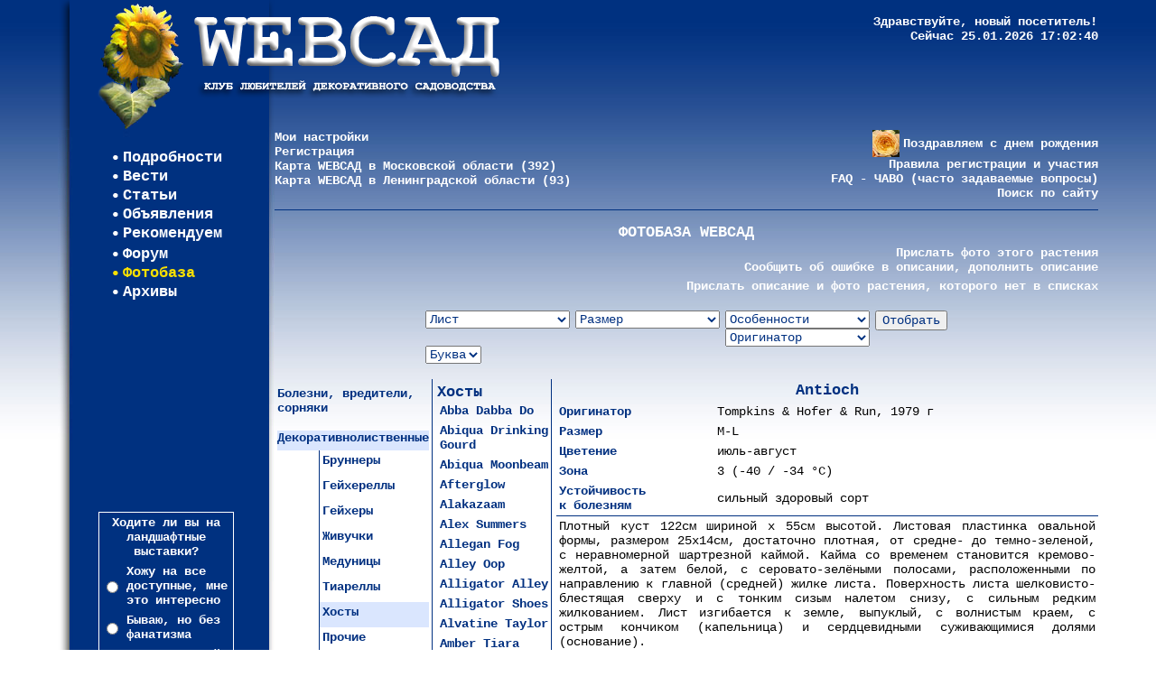

--- FILE ---
content_type: text/html; charset=windows-1251
request_url: http://www.websad.ru/fotobase.php?part=397&code=2679
body_size: 25280
content:
<!DOCTYPE HTML PUBLIC "-//W3C//DTD HTML 3.2 Final//EN">
<HTML>
<HEAD>
<meta http-equiv="Keywords" name="Keywords" content="дача сад садоводство огород дизайн озеленение ландшафт растения цветы розы розарий укрытие лутрасил нетканка лапник остин тантау мейян дельбар остинки кордес шиповник семена посев рассада подсветка парник теплица пикировка подкормка навоз удобрение азот мочевина строительство баня сруб забор фундамент гараж яблоня груша смородина крыжовник клубника стратификация мульча мульчирование обрезка прищипка сидерат топиар спирея гортензия выгонка тля щитовка медведка корни флокс гейхера хоста клематис фуксия герань рододендрон крот мыши вредители Austin Tantau Kordes Meilland Harkness Delbard миксбордер цветник ампель удольф челси нст эпин корневин топаз шланг полив колодец скважина насос газон газонокосилка шредер измельчитель триммер гербицид меристема дорожки гравий альпинарий горечавка валуны водоем пруд фонтан кувшинка нимфеи лопата кустарник раундап лонтрел линтур компост фонари освещение сучкорез качели летники">
<meta http-equiv="Description" name="Description" content="Декоративное садоводство, садовый дизайн, декоративный огород. Форум садоводов, фотоальбомы, фотобаза растений.">
<meta http-equiv="Content-Type" content="text/html; charset=windows-1251">
<TITLE>WEB САД - Фотобаза - Хосты - Antioch</TITLE>
<link rel=stylesheet type="text/css" href="style.php" title="style">
<link rel="shortcut icon" href="/favicon.ico" type="image/ico">
<style type="text/css">
.ramblertbl {background-color: #003080;}
.ramblerth {background-color: #003080;}
.ramblertitle {font-family : Courier New;font-size: 14px;color: #ffffff;}
.ramblertext {font-family : Courier New;font-size: 11px;color: #ffffff;}
.ramblerlink {font-family : Courier New;font-size: 11px;color: #808080;}
</style>
<script type="text/javascript" src="onoff.js"></script>
<script type="text/javascript">
var im0=new Image(); im0.src="img/print.gif";
var im1=new Image(); im1.src="img/sissors.gif";
var im2=new Image(); im1.src="img/arrdn.gif";
var onDuo=false,onCol=false;
var imm=new Array();
for(var i=0;i<9;i++){
 imm[i]=new Image(); imm[i].src="img/snow/snow"+i+".png";
// imm[i]=new Image(); imm[i].src="flower"+i+".png";
}
var gx=new Array();
var SN=new Array();
var sNum=0;
function setflow(){
return;
 for(var i=0;i<7;i++){
  SN[i]=document.createElement('DIV');
  SN[i].id='s'+i;
  SN[i].style.position='absolute';
  SN[i].style.zIndex=5;
  SN[i].style.top=Math.random()*-200;
  SN[i].style.left=Math.random()*(document.body.clientWidth-50)+10;
  SN[i].appendChild(imm[0]);
  document.body.appendChild(SN[i]);
  if(Math.random()>0.3){
   gx['s'+i]=1;
  }else{
   gx['s'+i]=-1;
  }
 }
 setInterval("flow()",50);
}
function flow(){
// for(var i=1;i<6;i++){
 for(var i=0;i<7;i++){
//alert(SN[i].innerHTML);
  var yy=parseInt(SN[i].style.top);
  if(yy>=350){
   SN[i].style.top=Math.random()*-200;
   SN[i].style.left=Math.random()*(document.body.clientWidth-50)+10;
  }else{
   SN[i].style.top=yy+1;
  }
  sNum++;
  if(sNum==9){sNum=0;}
  if(SN[i].firstChild){SN[i].removeChild(SN[i].firstChild);}
  SN[i].appendChild(imm[sNum]);
  var xx=parseInt(SN[i].style.left);
  if(xx>=document.body.clientWidth-40||xx<=10){
   gx[SN[i].id]=-gx[SN[i].id];
  }
  SN[i].style.left=xx+1*gx[SN[i].id];
 }
}
function chLinks(){
 if(imagesOn==0){
  for (i=0;i<document.links.length;i++){
   if(document.links[i].className=='contentw'){
    document.links[i].className='contentc'
   }
  }
 }
}
function hideDuo(e){
 duoSelect=document.getElementById('duosel');
 if(duoSelect&&parseInt(duoSelect.style.left)>0){
  if(!onDuo){
   duoSelect.style.left=-1000;
  }
 }
}
function hideCol(e){
 colorSelect=document.getElementById('colsel');
 if(colorSelect&&parseInt(colorSelect.style.left)>0){
  if(!onCol){
   colorSelect.style.left=-1000;
  }
 }
}
function goHash(){
 xaa=document.getElementById('gohere');
 if(xaa){
  var da=xaa;
  var dda=da.offsetParent;
  var ay=da.offsetTop;
  while(dda.tagName!='BODY'){
   ay+=dda.offsetTop;
   dda=dda.offsetParent;
  }
  window.scroll(0,ay);
 }
}
var imagesOn=0;
function doMenu(x){
 var aa=document.getElementById('js'+x);
 aa.style.display='inline';
}
function showWeather(x){
 var st=x.indexOf('<table');
 if(st<0){st=x.indexOf('<TABLE');}
 var st0=x.indexOf('</table>');
 if(st0<0){st0=x.indexOf('</TABLE>');}
 var stt=x.substring(st,st0+8);
 if(st>0&&st0>0){
  var ss='<table border="0" width="100%" cellpadding="0" cellspacing="0">';
  ss+='<tr><td width="15"></td><td>';
  ss+='<noindex>';
  ss+=stt;
  ss+='<br>&nbsp;</noindex></td></tr></table>';
  var aa=document.getElementById('weather');
  aa.innerHTML=ss;
 }
}
</script>
</HEAD>
<BODY style="background:#FFFFFF url(img/pageback.jpg) 0px 0px repeat-x;margin:0px;" onclick="hideDuo(event);hideCol(event)" onload="self.name='websadmain';setTimeout('chLinks()',100);goHash();setflow();">
<table id="mtbl" height="100%" align="center" border="0" cellpadding="0" cellspacing="0" width="90%">
<tr>
<td colspan="2">
 <table width="100%" border="0" cellspacing="0" cellpadding="0">
 <tr>
 <td width="510"><a href="/"><img src="img/logo.png" border=0 alt="" onload="imagesOn=1"></a></td>
 <td class="contentw" valign="top" align="right" style="padding-top:16px">
<noindex><!-- begin of Top100 code><script id="top100Counter" type="text/javascript" src="http://counter.rambler.ru/top100.jcn?445611"></script><noscript><img src="http://counter.rambler.ru/top100.cnt?445611" alt="" width="1" height="1" border="0" hspace="0" vspace="0" align="right"></noscript>< end of Top100 code -->
<!--Rating@Mail.ru COUNTER--><script language="JavaScript"><!--
d=document;a='';a+=';r='+escape(d.referrer)
js=10//--></script><script language="JavaScript1.1"><!--
a+=';j='+navigator.javaEnabled()
js=11//--></script><script language="JavaScript1.2"><!--
s=screen;a+=';s='+s.width+'*'+s.height
a+=';d='+(s.colorDepth?s.colorDepth:s.pixelDepth)
js=12//--></script><script language="JavaScript1.3"><!--
js=13//--></script><script language="JavaScript"><!--
d.write('<img src="http://top.list.ru/counter'+'?id=512373;js='+js+a+';rand='+Math.random()+'" height=1 width=1 border=0 hspace="0" vspace="0" align="right">')
if(js>11)d.write('<'+'!-- ')//--></script><noscript>
<img src="http://top.list.ru/counter?js=na;id=512373" height=1 width=1 alt="" border=0 hspace="0" vspace="0" align="right">
</noscript><script language="JavaScript"><!--
if(js>11)d.write('--'+'>')//--></script><!--/COUNTER--></noindex>
<b>Здравствуйте,  новый посетитель!<br>
Сейчас 25.01.2026 17:02:40</b>
 </td>
 </tr>
 </table>
</td>
</tr>
<tr>
<td width="240" style="background:#003080 url(img/menuback0.jpg) top left repeat-y;" valign="top">
<!-- div style="position:relative;width:0px;height:0px;"><img src="img/jubilee.png" width=177 height=65 border=0 alt="" style="position:absolute;top:-60px;left:0px;"></div -->
 <table width="100%" height="100%" border="0" cellpadding="0" cellspacing="0" style="background:transparent url(img/menuback.jpg) top left no-repeat;">
 <tr><td valign="top" height="300">
  <table align="center" border="0" cellpadding="1" cellspacing="0" class="menu" style="margin-top: 20px;margin-bottom: 20px">
  <tr><td><img id="i0" src="img/circle.gif" width=6 height=5 border=0 alt="" hspace="3" onload="imagesOn=1"></td><td><a href="/club.php" class="menu" onmouseover="MO(1,i0,this)" onmouseout="MO(0,i0,this)">Подробности</a></td></tr>
  <tr><td><img id="i1" src="img/circle.gif" width=6 height=5 border=0 alt="" hspace="3" onload="imagesOn=1"></td><td><a href="/news.php" class="menu" onmouseover="MO(1,i1,this)" onmouseout="MO(0,i1,this)">Вести</a></td></tr>
  <tr><td><img id="i2" src="img/circle.gif" width=6 height=5 border=0 alt="" hspace="3" onload="imagesOn=1"></td><td><a href="/articles.php" class="menu" onmouseover="MO(1,i2,this)" onmouseout="MO(0,i2,this)">Статьи</a></td></tr>
  <tr><td><img id="i3" src="img/circle.gif" width=6 height=5 border=0 alt="" hspace="3" onload="imagesOn=1"></td><td><a href="/announce.php" class="menu" onmouseover="MO(1,i3,this)" onmouseout="MO(0,i3,this)">Объявления</a></td></tr>
  <tr><td><img id="i4" src="img/circle.gif" width=6 height=5 border=0 alt="" hspace="3" onload="imagesOn=1"></td><td><a href="javascript:doMenu(10)" class="menu" onmouseover="MO(1,i4,this)" onmouseout="MO(0,i4,this)">Рекомендуем</a></td></tr>
  <tr><td></td><td>
<div id="js10" style="display:none">
<table width="140" border="0" cellpadding="2" cellspacing="0" class="smenu">
<tr><td style="padding-top:8px"><a href="recoexibit.php" class="smenu" onmouseover="MOm(1,this)" onmouseout="MOm(0,this)"><b style="line-height: 80%">Посетить</b></a></td></tr>
<tr><td style="padding-top:8px"><a href="recotobuy.php" class="smenu" onmouseover="MOm(1,this)" onmouseout="MOm(0,this)"><b style="line-height: 80%">Где купить</b></a></td></tr>
<tr><td style="padding-top:8px"><a href="recolinks.php" class="smenu" onmouseover="MOm(1,this)" onmouseout="MOm(0,this)"><b style="line-height: 80%">Посмотреть в интернете</b></a></td></tr>
<tr><td style="padding-top:8px"><a href="recobooks.php" class="smenu" onmouseover="MOm(1,this)" onmouseout="MOm(0,this)"><b style="line-height: 80%">Прочесть</b></a></td></tr>
<tr><td height="10"></td></tr>
</table>
</div>
  </td></tr>
  <tr><td><img id="i5" src="img/circle.gif" width=6 height=5 border=0 alt="" hspace="3" onload="imagesOn=1"></td><td><a href="/disput.php" class="menu" onmouseover="MO(1,i5,this)" onmouseout="MO(0,i5,this)">Форум</a></td></tr>
  <tr><td><img src="img/circleon.gif" width=6 height=5 border=0 alt="" hspace="3" onload="imagesOn=1"></td><td><a href="/fotobase.php" class="menuon">Фотобаза</a></td></tr>
  <tr><td><img id="i7" src="img/circle.gif" width=6 height=5 border=0 alt="" hspace="3" onload="imagesOn=1"></td><td><a href="javascript:doMenu(41)" class="menu" onmouseover="MO(1,i7,this)" onmouseout="MO(0,i7,this)">Архивы</a></td></tr>
  <tr><td></td><td>
<div id="js41" style="display:none">
<table width="140" border="0" cellpadding="2" cellspacing="0" class="smenu">
<tr><td style="padding-top:8px"><a href="archdis.php" class="smenu" onmouseover="MOm(1,this)" onmouseout="MOm(0,this)"><b style="line-height: 80%">Архив форума</b></a></td></tr>
<tr><td style="padding-top:8px"><a href="archcompet.php" class="smenu" onmouseover="MOm(1,this)" onmouseout="MOm(0,this)"><b style="line-height: 80%">Конкурсы</b></a></td></tr>
<tr><td style="padding-top:8px"><a href="archtalk.php" class="smenu" onmouseover="MOm(1,this)" onmouseout="MOm(0,this)"><b style="line-height: 80%">Чат-конференции</b></a></td></tr>
<tr><td style="padding-top:8px"><a href="archlectures.php" class="smenu" onmouseover="MOm(1,this)" onmouseout="MOm(0,this)"><b style="line-height: 80%">Лекции</b></a></td></tr>
<tr><td height="10"></td></tr>
</table>
</div>
  </td></tr>
  </table>
 </td></tr>
 <tr><td valign="top">
&nbsp;
<div style="position:relative;height:100px;width:240px;display:block;margin-bottom:5px;">

</div>
<form action="quest.php" method="POST">
  <table style="border:#FFFFFF 1px solid" class="smenu" align="center" border="0" cellpadding="3" cellspacing="0" width="150">
  <tr><td colspan="2" align="center">Ходите ли вы на ландшафтные выставки?</td></tr>
  <tr>
  <td><input type="radio" name="chk[]" value="629"></td>
  <td>Хожу на все доступные, мне это интересно</td>
  </tr>
  <tr>
  <td><input type="radio" name="chk[]" value="630"></td>
  <td>Бываю, но без фанатизма</td>
  </tr>
  <tr>
  <td><input type="radio" name="chk[]" value="631"></td>
  <td>Считаю пустой тратой времени</td>
  </tr>
  <tr>
  <td><input type="radio" name="chk[]" value="632"></td>
  <td>Я в этих выставках участвую</td>
  </tr>
  <tr>
  <td><input type="radio" name="chk[]" value="633"></td>
  <td>Челси рулит! Только эту выставку признаю</td>
  </tr>
  <tr><td colspan="2" align="center"><input type="Submit" name="go" value="ОК" class="smenu" style="background:#003080"></td></tr>
  </table></form>
 </td></tr>
 </table><br>
</td>
<td valign="top" width="100%" class="content">
 <table class="contentw" width="100%" border="0" cellspacing="0" cellpadding="0" style="border-bottom:#003080 1px solid">
 <tr>
 <td width="50%" valign="top">
<b><a href="javascript:NW('adjust.php',500,600)" class="contentw">Мои настройки</a>
<br><a href="javascript:NW('register.php',500,700)" class="contentw">Регистрация</a>
<br><a href="javascript:NW('map/',605,625)" class="contentw">Карта WEBСАД в Московской области (392)</a>
<br><a href="javascript:NW('map/lenindex.html',548,726)" class="contentw">Карта WEBСАД в Ленинградской области (93)</a>
</b>
 </td>
 <td align="right" valign="top" nowrap><b>
<a href="javascript:NW('/birth.php',500,600)" class="contentw"><img src="img/birth0.jpg" width=30 height=30 border=0 align="absmiddle" alt="" hspace="4" onload="imagesOn=1">Поздравляем с днем рождения</a><br>
<a href="javascript:NW('/faqmain.php?code=2',500,600)" class="contentw">Правила регистрации и участия</a>
<br><a href="javascript:NW('/faq.html',500,600)" class="contentw">FAQ - ЧАВО (часто задаваемые вопросы)</a>
<br><a href="/seek.php" class="contentw" target="_blank">Поиск по сайту</a>
</b>
 </td>
 </tr>
 <tr><td height="10" colspan="2"></td></tr>
 </table><img src="img/dot.gif" width=1 height=10 border=0 alt="">
<div align="center">

</div>
<script language="JavaScript">
function showP(x){
 var aa=document.getElementsByTagName('DIV');
 var rg=/^\d+$/;
 for(var i=0;i<aa.length;i++){
  if(aa[i].id!=x&&rg.test(aa[i].id)&&aa[i].style.display=='inline'){
   aa[i].style.display='none';
  }
 }
 var bb=document.getElementById(x);
 bb.style.display='inline';
 var cc=bb.getElementsByTagName('IMG');
 for (var i=0;i<cc.length;i++){
  cc[i].src="thalb.php?imgname="+cc[i].id+"&sz=75";
 }
 var hh=bb.offsetTop;
 var by=bb.offsetParent;
 while(by.tagName!='BODY'){
  hh+=by.offsetTop;
  by=by.offsetParent;
 }
 hh-=80;
 self.scrollTo(0,hh);
}
function showPP(x){
 var aa=document.getElementById('z'+x);
 aa.src="thalb.php?imgname="+x+"&sz=60";
 var bb=document.getElementById('d'+x);
 bb.style.display='inline';
}
</script>
<table align="center" border="0" cellpadding="0" cellspacing="0" width="100%">
<tr valign="top">
<td colspan="3" class="content">
<p align="center" class="titlew">ФОТОБАЗА WEBСАД</p>
<p align="right"><a href="javascript:NW('sendfoto.php?code=2679')" class="contentw"><b>Прислать фото этого растения</b></a><br>
<a href="mailto:report@websad.ru?subject=ФОТОБАЗА-397-2679" class="contentw"><b>Сообщить об ошибке в описании, дополнить описание</b></a><br>
<p align="right"><a href="javascript:NW('sendnew.php?part=397')" class="contentw"><b>Прислать описание и фото растения, которого нет в списках</b></a></p><br>
<center>
<form name="selectIt" action="fotobase.php" method="POST">
<table border="0" cellspacing="0" cellpadding="3" align="CENTER">
<tr valign="top">
<td nowrap>
<select id="cols" onmouseout="onCol=false" onmouseover="onCol=true" onclick="onCol=true;showCol(this)" style="width:160px" name="colmark" size="1" class="contentc">
<option value="">Лист</option>
</select>
<br><img src="img/dot.gif" width=1 height=1 border=0 alt=""><br><iframe style="display:none;border:#003080 1px solid" src="fotoleafshow.php?num=1&part=397&acol=" name="cShow" scrolling="No" width="160" height="54" marginwidth="0" marginheight="0" frameborder="No"></iframe>
<input type="Hidden" name="mark1" value="">
<iframe id="colsel" style="border:#003080 1px solid;position:absolute; top:100px;left:-1000px" src="fotoleaf.php?part=397&num=1" width="177" name="acolor" scrolling="Auto" height="239" marginwidth="0" marginheight="0" frameborder="No"></iframe>
<script language="JavaScript">
function showCol(obj){
 adiv=document.getElementById('colsel');
 if(parseInt(adiv.style.left)<0){
  df=obj;
  ddx=df.offsetParent;
  ttx=df.offsetLeft;
  tty=df.offsetTop;
  while(ddx.tagName!='BODY'){
   ttx+=ddx.offsetLeft;
   tty+=ddx.offsetTop;
   ddx=ddx.offsetParent;
  }
  wdt=ttx;
  hgt=tty;
  adiv.style.left=wdt;
  adiv.style.top=hgt+df.offsetHeight;
 }else{
  onCol=false;
  hideCol();
 }
 obj.blur();
 document.body.focus();
}
</script>
<br><select class="contentc" name="letter" size="1">
<option value="">Буква</option>
<option value="A">A</option>
<option value="B">B</option>
<option value="C">C</option>
<option value="D">D</option>
<option value="E">E</option>
<option value="F">F</option>
<option value="G">G</option>
<option value="H">H</option>
<option value="I">I</option>
<option value="J">J</option>
<option value="K">K</option>
<option value="L">L</option>
<option value="M">M</option>
<option value="N">N</option>
<option value="O">O</option>
<option value="P">P</option>
<option value="Q">Q</option>
<option value="R">R</option>
<option value="S">S</option>
<option value="T">T</option>
<option value="U">U</option>
<option value="V">V</option>
<option value="W">W</option>
<option value="Y">Y</option>
<option value="Z">Z</option>
<option value="Х">Х</option>
</select>
</td><td nowrap><select style="width:160px" name="mark2" size="1" class="contentc">
<option value="">Размер</option>
<option value="Большие (L)">Большие (L)</option>
<option value="Гигантские (G)">Гигантские (G)</option>
<option value="Маленькие (S)">Маленькие (S)</option>
<option value="Мини/карлик (Mini/D)">Мини/карлик (Mini/D)</option>
<option value="Средние (M)">Средние (M)</option>
</select>
</td><td nowrap><select style="width:160px" name="mark3" size="1" class="contentc">
<option value="">Особенности</option>
<option value="Ароматные цветы">Ароматные цветы</option>
<option value="Красночерешковые">Красночерешковые</option>
<option value="Устойчивые к слизням">Устойчивые к слизням</option>
</select>
<br><select style="width:160px" name="mark4" size="1" class="contentc">
<option value="">Оригинатор</option>
<option value="Aden">Aden</option>
<option value="Aden/Bond">Aden/Bond</option>
<option value="Aden/Klehm">Aden/Klehm</option>
<option value="Aden/Smith/Ruh">Aden/Smith/Ruh</option>
<option value="Anderson">Anderson</option>
<option value="Avent">Avent</option>
<option value="Banyai">Banyai</option>
<option value="Benedict">Benedict</option>
<option value="Chastain">Chastain</option>
<option value="Eijk-Bos/Buren/Erven">Eijk-Bos/Buren/Erven</option>
<option value="Eijk-Bos/Walters Gardens">Eijk-Bos/Walters Gardens</option>
<option value="Eijk-Bos/van Erven">Eijk-Bos/van Erven</option>
<option value="Eric B. Smith/BHHS ">Eric B. Smith/BHHS </option>
<option value="Grenfell">Grenfell</option>
<option value="Grounds/Hutchins">Grounds/Hutchins</option>
<option value="Hansen">Hansen</option>
<option value="Hansen/Avent">Hansen/Avent</option>
<option value="Hansen/Shady Oaks Nursery">Hansen/Shady Oaks Nursery</option>
<option value="Herold">Herold</option>
<option value="Hylander/AHS">Hylander/AHS</option>
<option value="Klehm">Klehm</option>
<option value="Lachman">Lachman</option>
<option value="Machen">Machen</option>
<option value="Maekawa">Maekawa</option>
<option value="Maekawa/AHS">Maekawa/AHS</option>
<option value="Maekawa/Schmid/AHS">Maekawa/Schmid/AHS</option>
<option value="Marco Fransen">Marco Fransen</option>
<option value="Ruh/Fisher">Ruh/Fisher</option>
<option value="Ruh/Hawes">Ruh/Hawes</option>
<option value="Ruh/Hofer">Ruh/Hofer</option>
<option value="Ruh/Summers/Langfelder">Ruh/Summers/Langfelder</option>
<option value="Ruh/Summers/Schaeffer">Ruh/Summers/Schaeffer</option>
<option value="Savory">Savory</option>
<option value="Seaver">Seaver</option>
<option value="Smith">Smith</option>
<option value="Solberg">Solberg</option>
<option value="Solberg/Hawks">Solberg/Hawks</option>
<option value="Summers">Summers</option>
<option value="Summers/Graig">Summers/Graig</option>
<option value="T. Sears/T. Avent ">T. Sears/T. Avent </option>
<option value="Thompson">Thompson</option>
<option value="Van Eechaute">Van Eechaute</option>
<option value="Vaughn">Vaughn</option>
<option value="Vaughn/Seaver">Vaughn/Seaver</option>
<option value="Walters Gardens">Walters Gardens</option>
<option value="Warmerdam">Warmerdam</option>
<option value="West">West</option>
<option value="West/Purtymun ">West/Purtymun </option>
<option value="Williams">Williams</option>
<option value="Williams/Hensen">Williams/Hensen</option>
<option value="Zilis">Zilis</option>
<option value="Zilis/Schwarz ">Zilis/Schwarz </option>
<option value="Zilis/Solberg">Zilis/Solberg</option>
<option value="van den Top">van den Top</option>
<option value="van den Top/Van Eechaute">van den Top/Van Eechaute</option>
<option value="Видовые">Видовые</option>
<option value="Другие">Другие</option>
</select>
</td><td><input type="Submit" name="go" value="Oтобрать" class="contentc"></td>
</tr>
</table>
<input type="Hidden" name="part" value="397">
<input type="Hidden" name="code" value="">
</form>
</center></td></tr>
<tr><td valign="top" style="border-right:#003080 1px solid" width="170">
 <table class="contentc" border="0" cellspacing="0" cellpadding="3" width="100%">
<tr>
<td>
<p>
<a class="contentc" href="javascript:showP(1)"><b>Болезни, вредители, сорняки</b></a><br>
<a href="javascript:NW('pic.php?imgname=fotobase/9374/9430.jpg')"><img vspace="3" src="thalb.php?imgname=fotobase/9374/9430.jpg&sz=100" border=0 alt=""></a></p>
<div id="1" style="display:none">
 <table width="100%" class="contentc" border="0" cellspacing="0" cellpadding="3">
 <tr>
 <td width="40"></td>
 <td style="border-left:#003080 1px solid">
 <a class="contentc" href="fotobase.php?part=9160"><b>Болезни садовых растений</b></a><br>
 <a href="javascript:NW('pic.php?imgname=fotobase/9160/9340.jpg')"><img id="fotobase/9160/9340.jpg" vspace="3" src="img/dot.gif" border=0 alt=""></a>
 </td></tr>
 <tr>
 <td width="40"></td>
 <td style="border-left:#003080 1px solid">
 <a class="contentc" href="fotobase.php?part=9374"><b>Вредители садовых растений</b></a><br>
 <a href="javascript:NW('pic.php?imgname=fotobase/9374/13007.jpg')"><img id="fotobase/9374/13007.jpg" vspace="3" src="img/dot.gif" border=0 alt=""></a>
 </td></tr>
 <tr>
 <td width="40"></td>
 <td style="border-left:#003080 1px solid">
 <a class="contentc" href="fotobase.php?part=9736"><b>Сорные и агрессивные растения</b></a><br>
 <a href="javascript:NW('pic.php?imgname=fotobase/9736/9738.jpg')"><img id="fotobase/9736/9738.jpg" vspace="3" src="img/dot.gif" border=0 alt=""></a>
 </td></tr>
 </table>
</div>
</td>
</tr>
<tr>
<td>
<p style="display:block; background:#DAE6FE;">
<a class="contentc" href="javascript:showP(14)"><b>Декоративнолиственные</b></a><br>
<a href="javascript:NW('pic.php?imgname=fotobase/132/13030.jpg')"><img vspace="3" src="thalb.php?imgname=fotobase/132/13030.jpg&sz=100" border=0 alt=""></a></p>
<div id="14" style="display:inline">
 <table width="100%" class="contentc" border="0" cellspacing="0" cellpadding="3">
 <tr>
 <td width="40"></td>
 <td style="border-left:#003080 1px solid">
 <a class="contentc" href="fotobase.php?part=18393"><b>Бруннеры</b></a><br>
 <a href="javascript:NW('pic.php?imgname=fotobase/18393/996.jpg')"><img id="fotobase/18393/996.jpg" vspace="3" src="thalb.php?imgname=fotobase/18393/996.jpg&sz=75" border=0 alt=""></a>
 </td></tr>
 <tr>
 <td width="40"></td>
 <td style="border-left:#003080 1px solid">
 <a class="contentc" href="fotobase.php?part=211"><b>Гейхереллы</b></a><br>
 <a href="javascript:NW('pic.php?imgname=fotobase/211/8099.jpg')"><img id="fotobase/211/8099.jpg" vspace="3" src="thalb.php?imgname=fotobase/211/8099.jpg&sz=75" border=0 alt=""></a>
 </td></tr>
 <tr>
 <td width="40"></td>
 <td style="border-left:#003080 1px solid">
 <a class="contentc" href="fotobase.php?part=132"><b>Гейхеры</b></a><br>
 <a href="javascript:NW('pic.php?imgname=fotobase/132/167.jpg')"><img id="fotobase/132/167.jpg" vspace="3" src="thalb.php?imgname=fotobase/132/167.jpg&sz=75" border=0 alt=""></a>
 </td></tr>
 <tr>
 <td width="40"></td>
 <td style="border-left:#003080 1px solid">
 <a class="contentc" href="fotobase.php?part=18420"><b>Живучки</b></a><br>
 <a href="javascript:NW('pic.php?imgname=fotobase/18420/17701.jpg')"><img id="fotobase/18420/17701.jpg" vspace="3" src="thalb.php?imgname=fotobase/18420/17701.jpg&sz=75" border=0 alt=""></a>
 </td></tr>
 <tr>
 <td width="40"></td>
 <td style="border-left:#003080 1px solid">
 <a class="contentc" href="fotobase.php?part=4319"><b>Медуницы</b></a><br>
 <a href="javascript:NW('pic.php?imgname=fotobase/4319/8997.jpg')"><img id="fotobase/4319/8997.jpg" vspace="3" src="thalb.php?imgname=fotobase/4319/8997.jpg&sz=75" border=0 alt=""></a>
 </td></tr>
 <tr>
 <td width="40"></td>
 <td style="border-left:#003080 1px solid">
 <a class="contentc" href="fotobase.php?part=343"><b>Тиареллы</b></a><br>
 <a href="javascript:NW('pic.php?imgname=fotobase/343/3196.jpg')"><img id="fotobase/343/3196.jpg" vspace="3" src="thalb.php?imgname=fotobase/343/3196.jpg&sz=75" border=0 alt=""></a>
 </td></tr>
 <tr>
 <td width="40"></td>
 <td style="border-left:#003080 1px solid" bgcolor="#DAE6FE">
 <a class="contentc" href="fotobase.php?part=397"><b>Хосты</b></a><br>
 <a href="javascript:NW('pic.php?imgname=fotobase/397/14543.jpg')"><img id="fotobase/397/14543.jpg" vspace="3" src="thalb.php?imgname=fotobase/397/14543.jpg&sz=75" border=0 alt=""></a>
 </td></tr>
 <tr>
 <td width="40"></td>
 <td style="border-left:#003080 1px solid">
 <a class="contentc" href="fotobase.php?part=969"><b>Прочие</b></a><br>
 <a href="javascript:NW('pic.php?imgname=fotobase/969/15996.jpg')"><img id="fotobase/969/15996.jpg" vspace="3" src="thalb.php?imgname=fotobase/969/15996.jpg&sz=75" border=0 alt=""></a>
 </td></tr>
 </table>
</div>
</td>
</tr>
<tr>
<td>
<p>
<a class="contentc" href="javascript:showP(16)"><b>Ирисы</b></a><br>
<a href="javascript:NW('pic.php?imgname=fotobase/5044/14417.jpg')"><img vspace="3" src="thalb.php?imgname=fotobase/5044/14417.jpg&sz=100" border=0 alt=""></a></p>
<div id="16" style="display:none">
 <table width="100%" class="contentc" border="0" cellspacing="0" cellpadding="3">
 <tr>
 <td width="40"></td>
 <td style="border-left:#003080 1px solid">
 <a class="contentc" href="fotobase.php?part=5044"><b>Бородатые</b></a><br>
 <a href="javascript:NW('pic.php?imgname=fotobase/5044/13829.jpg')"><img id="fotobase/5044/13829.jpg" vspace="3" src="img/dot.gif" border=0 alt=""></a>
 </td></tr>
 <tr>
 <td width="40"></td>
 <td style="border-left:#003080 1px solid">
 <a class="contentc" href="fotobase.php?part=5043"><b>Сибирские</b></a><br>
 <a href="javascript:NW('pic.php?imgname=fotobase/5043/14408.jpg')"><img id="fotobase/5043/14408.jpg" vspace="3" src="img/dot.gif" border=0 alt=""></a>
 </td></tr>
 <tr>
 <td width="40"></td>
 <td style="border-left:#003080 1px solid">
 <a class="contentc" href="fotobase.php?part=1006"><b>Прочие</b></a><br>
 <a href="javascript:NW('pic.php?imgname=fotobase/1006/4631.jpg')"><img id="fotobase/1006/4631.jpg" vspace="3" src="img/dot.gif" border=0 alt=""></a>
 </td></tr>
 <tr>
 <td width="40"></td>
 <td style="border-left:#003080 1px solid">
 <a class="contentc" href="fotobase.php?part=28171"><b>Японские</b></a><br>
 <a href="javascript:NW('pic.php?imgname=fotobase/28171/13973.jpg')"><img id="fotobase/28171/13973.jpg" vspace="3" src="img/dot.gif" border=0 alt=""></a>
 </td></tr>
 </table>
</div>
</td>
</tr>
<tr>
<td>
<p>
<a class="contentc" href="javascript:showP(19)"><b>Клубнелуковичные</b></a><br>
<a href="javascript:NW('pic.php?imgname=fotobase/1630/4913.jpg')"><img vspace="3" src="thalb.php?imgname=fotobase/1630/4913.jpg&sz=100" border=0 alt=""></a></p>
<div id="19" style="display:none">
 <table width="100%" class="contentc" border="0" cellspacing="0" cellpadding="3">
 <tr>
 <td width="40"></td>
 <td style="border-left:#003080 1px solid">
 <a class="contentc" href="fotobase.php?part=1630"><b>Георгины</b></a><br>
 <a href="javascript:NW('pic.php?imgname=fotobase/1630/12295.jpg')"><img id="fotobase/1630/12295.jpg" vspace="3" src="img/dot.gif" border=0 alt=""></a>
 </td></tr>
 <tr>
 <td width="40"></td>
 <td style="border-left:#003080 1px solid">
 <a class="contentc" href="fotobase.php?part=11174"><b>Гладиолусы</b></a><br>
 <a href="javascript:NW('pic.php?imgname=fotobase/11174/11226.jpg')"><img id="fotobase/11174/11226.jpg" vspace="3" src="img/dot.gif" border=0 alt=""></a>
 </td></tr>
 <tr>
 <td width="40"></td>
 <td style="border-left:#003080 1px solid">
 <a class="contentc" href="fotobase.php?part=25586"><b>Канны</b></a><br>
 <a href="javascript:NW('pic.php?imgname=fotobase/25586/25596.jpg')"><img id="fotobase/25586/25596.jpg" vspace="3" src="img/dot.gif" border=0 alt=""></a>
 </td></tr>
 <tr>
 <td width="40"></td>
 <td style="border-left:#003080 1px solid">
 <a class="contentc" href="fotobase.php?part=28635"><b>Прочие</b></a><br>
 <a href="javascript:NW('pic.php?imgname=fotobase/28635/16815.jpg')"><img id="fotobase/28635/16815.jpg" vspace="3" src="img/dot.gif" border=0 alt=""></a>
 </td></tr>
 </table>
</div>
</td>
</tr>
<tr>
<td>
<p>
<a class="contentc" href="javascript:showP(24)"><b>Лиственные деревья и кустарники</b></a><br>
<a href="javascript:NW('pic.php?imgname=fotobase/586/5814.jpg')"><img vspace="3" src="thalb.php?imgname=fotobase/586/5814.jpg&sz=100" border=0 alt=""></a></p>
<div id="24" style="display:none">
 <table width="100%" class="contentc" border="0" cellspacing="0" cellpadding="3">
 <tr>
 <td width="40"></td>
 <td style="border-left:#003080 1px solid">
 <a class="contentc" href="fotobase.php?part=16881"><b>Барбарисы</b></a><br>
 <a href="javascript:NW('pic.php?imgname=fotobase/16881/12000.jpg')"><img id="fotobase/16881/12000.jpg" vspace="3" src="img/dot.gif" border=0 alt=""></a>
 </td></tr>
 <tr>
 <td width="40"></td>
 <td style="border-left:#003080 1px solid">
 <a class="contentc" href="fotobase.php?part=18425"><b>Вейгелы</b></a><br>
 <a href="javascript:NW('pic.php?imgname=fotobase/18425/5521.jpg')"><img id="fotobase/18425/5521.jpg" vspace="3" src="img/dot.gif" border=0 alt=""></a>
 </td></tr>
 <tr>
 <td width="40"></td>
 <td style="border-left:#003080 1px solid">
 <a class="contentc" href="fotobase.php?part=2086"><b>Гортензии</b></a><br>
 <a href="javascript:NW('pic.php?imgname=fotobase/2086/5507.jpg')"><img id="fotobase/2086/5507.jpg" vspace="3" src="img/dot.gif" border=0 alt=""></a>
 </td></tr>
 <tr>
 <td width="40"></td>
 <td style="border-left:#003080 1px solid">
 <a class="contentc" href="fotobase.php?part=18426"><b>Дерены</b></a><br>
 <a href="javascript:NW('pic.php?imgname=fotobase/18426/11065.jpg')"><img id="fotobase/18426/11065.jpg" vspace="3" src="img/dot.gif" border=0 alt=""></a>
 </td></tr>
 <tr>
 <td width="40"></td>
 <td style="border-left:#003080 1px solid">
 <a class="contentc" href="fotobase.php?part=8823"><b>Ивы</b></a><br>
 <a href="javascript:NW('pic.php?imgname=fotobase/8823/12821.jpg')"><img id="fotobase/8823/12821.jpg" vspace="3" src="img/dot.gif" border=0 alt=""></a>
 </td></tr>
 <tr>
 <td width="40"></td>
 <td style="border-left:#003080 1px solid">
 <a class="contentc" href="fotobase.php?part=25053"><b>Клёны</b></a><br>
 <a href="javascript:NW('pic.php?imgname=fotobase/25053/1946.jpg')"><img id="fotobase/25053/1946.jpg" vspace="3" src="img/dot.gif" border=0 alt=""></a>
 </td></tr>
 <tr>
 <td width="40"></td>
 <td style="border-left:#003080 1px solid">
 <a class="contentc" href="fotobase.php?part=18407"><b>Лапчатки</b></a><br>
 <a href="javascript:NW('pic.php?imgname=fotobase/18407/18237.jpg')"><img id="fotobase/18407/18237.jpg" vspace="3" src="img/dot.gif" border=0 alt=""></a>
 </td></tr>
 <tr>
 <td width="40"></td>
 <td style="border-left:#003080 1px solid">
 <a class="contentc" href="fotobase.php?part=1153"><b>Рододендроны</b></a><br>
 <a href="javascript:NW('pic.php?imgname=fotobase/1153/1622.jpg')"><img id="fotobase/1153/1622.jpg" vspace="3" src="img/dot.gif" border=0 alt=""></a>
 </td></tr>
 <tr>
 <td width="40"></td>
 <td style="border-left:#003080 1px solid">
 <a class="contentc" href="fotobase.php?part=1983"><b>Сирени</b></a><br>
 <a href="javascript:NW('pic.php?imgname=fotobase/1983/16043.jpg')"><img id="fotobase/1983/16043.jpg" vspace="3" src="img/dot.gif" border=0 alt=""></a>
 </td></tr>
 <tr>
 <td width="40"></td>
 <td style="border-left:#003080 1px solid">
 <a class="contentc" href="fotobase.php?part=2085"><b>Спиреи</b></a><br>
 <a href="javascript:NW('pic.php?imgname=fotobase/2085/13886.jpg')"><img id="fotobase/2085/13886.jpg" vspace="3" src="img/dot.gif" border=0 alt=""></a>
 </td></tr>
 <tr>
 <td width="40"></td>
 <td style="border-left:#003080 1px solid">
 <a class="contentc" href="fotobase.php?part=18408"><b>Чубушники</b></a><br>
 <a href="javascript:NW('pic.php?imgname=fotobase/18408/10578.jpg')"><img id="fotobase/18408/10578.jpg" vspace="3" src="img/dot.gif" border=0 alt=""></a>
 </td></tr>
 <tr>
 <td width="40"></td>
 <td style="border-left:#003080 1px solid">
 <a class="contentc" href="fotobase.php?part=25052"><b>Яблони</b></a><br>
 <a href="javascript:NW('pic.php?imgname=fotobase/25052/24455.jpg')"><img id="fotobase/25052/24455.jpg" vspace="3" src="img/dot.gif" border=0 alt=""></a>
 </td></tr>
 <tr>
 <td width="40"></td>
 <td style="border-left:#003080 1px solid">
 <a class="contentc" href="fotobase.php?part=567"><b>Прочие кустарники</b></a><br>
 <a href="javascript:NW('pic.php?imgname=fotobase/567/18075.jpg')"><img id="fotobase/567/18075.jpg" vspace="3" src="img/dot.gif" border=0 alt=""></a>
 </td></tr>
 <tr>
 <td width="40"></td>
 <td style="border-left:#003080 1px solid">
 <a class="contentc" href="fotobase.php?part=586"><b>Прочие лиственные деревья</b></a><br>
 <a href="javascript:NW('pic.php?imgname=fotobase/25053/9759.jpg')"><img id="fotobase/25053/9759.jpg" vspace="3" src="img/dot.gif" border=0 alt=""></a>
 </td></tr>
 </table>
</div>
</td>
</tr>
<tr>
<td>
<p>
<a class="contentc" href="javascript:showP(25)"><b>Лианы</b></a><br>
<a href="javascript:NW('pic.php?imgname=fotobase/687/5567.jpg')"><img vspace="3" src="thalb.php?imgname=fotobase/687/5567.jpg&sz=100" border=0 alt=""></a></p>
<div id="25" style="display:none">
 <table width="100%" class="contentc" border="0" cellspacing="0" cellpadding="3">
 <tr>
 <td width="40"></td>
 <td style="border-left:#003080 1px solid">
 <a class="contentc" href="fotobase.php?part=687"><b>Клематисы</b></a><br>
 <a href="javascript:NW('pic.php?imgname=fotobase/687/14747.jpg')"><img id="fotobase/687/14747.jpg" vspace="3" src="img/dot.gif" border=0 alt=""></a>
 </td></tr>
 <tr>
 <td width="40"></td>
 <td style="border-left:#003080 1px solid">
 <a class="contentc" href="fotobase.php?part=15507"><b>Прочие</b></a><br>
 <a href="javascript:NW('pic.php?imgname=fotobase/15507/16071.jpg')"><img id="fotobase/15507/16071.jpg" vspace="3" src="img/dot.gif" border=0 alt=""></a>
 </td></tr>
 </table>
</div>
</td>
</tr>
<tr>
<td>
<p>
<a class="contentc" href="javascript:showP(29)"><b>Луковичные</b></a><br>
<a href="javascript:NW('pic.php?imgname=fotobase/2/8901.jpg')"><img vspace="3" src="thalb.php?imgname=fotobase/2/8901.jpg&sz=100" border=0 alt=""></a></p>
<div id="29" style="display:none">
 <table width="100%" class="contentc" border="0" cellspacing="0" cellpadding="3">
 <tr>
 <td width="40"></td>
 <td style="border-left:#003080 1px solid">
 <a class="contentc" href="fotobase.php?part=2"><b>Лилии</b></a><br>
 <a href="javascript:NW('pic.php?imgname=fotobase/2/18275.jpg')"><img id="fotobase/2/18275.jpg" vspace="3" src="img/dot.gif" border=0 alt=""></a>
 </td></tr>
 <tr>
 <td width="40"></td>
 <td style="border-left:#003080 1px solid">
 <a class="contentc" href="fotobase.php?part=18427"><b>Мускари</b></a><br>
 <a href="javascript:NW('pic.php?imgname=fotobase/18427/16016.jpg')"><img id="fotobase/18427/16016.jpg" vspace="3" src="img/dot.gif" border=0 alt=""></a>
 </td></tr>
 <tr>
 <td width="40"></td>
 <td style="border-left:#003080 1px solid">
 <a class="contentc" href="fotobase.php?part=5428"><b>Нарциссы</b></a><br>
 <a href="javascript:NW('pic.php?imgname=fotobase/5428/16555.jpg')"><img id="fotobase/5428/16555.jpg" vspace="3" src="img/dot.gif" border=0 alt=""></a>
 </td></tr>
 <tr>
 <td width="40"></td>
 <td style="border-left:#003080 1px solid">
 <a class="contentc" href="fotobase.php?part=6598"><b>Тюльпаны</b></a><br>
 <a href="javascript:NW('pic.php?imgname=fotobase/6598/9218.jpg')"><img id="fotobase/6598/9218.jpg" vspace="3" src="img/dot.gif" border=0 alt=""></a>
 </td></tr>
 <tr>
 <td width="40"></td>
 <td style="border-left:#003080 1px solid">
 <a class="contentc" href="fotobase.php?part=18428"><b>Рябчики</b></a><br>
 <a href="javascript:NW('pic.php?imgname=fotobase/18428/25266.jpg')"><img id="fotobase/18428/25266.jpg" vspace="3" src="img/dot.gif" border=0 alt=""></a>
 </td></tr>
 <tr>
 <td width="40"></td>
 <td style="border-left:#003080 1px solid">
 <a class="contentc" href="fotobase.php?part=5963"><b>Прочие</b></a><br>
 <a href="javascript:NW('pic.php?imgname=fotobase/5963/13054.jpg')"><img id="fotobase/5963/13054.jpg" vspace="3" src="img/dot.gif" border=0 alt=""></a>
 </td></tr>
 </table>
</div>
</td>
</tr>
<tr>
<td>
<p>
<a class="contentc" href="javascript:showP(36)"><b>Розы</b></a><br>
<a href="javascript:NW('pic.php?imgname=fotobase/17960/8733.jpg')"><img vspace="3" src="thalb.php?imgname=fotobase/17960/8733.jpg&sz=100" border=0 alt=""></a></p>
<div id="36" style="display:none">
 <table width="100%" class="contentc" border="0" cellspacing="0" cellpadding="3">
 <tr>
 <td width="40"></td>
 <td style="border-left:#003080 1px solid">
 <a class="contentc" href="fotobase.php?part=17956"><b>Плетистые</b></a><br>
 <a href="javascript:NW('pic.php?imgname=fotobase/17956/12478.jpg')"><img id="fotobase/17956/12478.jpg" vspace="3" src="img/dot.gif" border=0 alt=""></a>
 </td></tr>
 <tr>
 <td width="40"></td>
 <td style="border-left:#003080 1px solid">
 <a class="contentc" href="fotobase.php?part=17957"><b>Почвопокровные</b></a><br>
 <a href="javascript:NW('pic.php?imgname=fotobase/17957/9541.jpg')"><img id="fotobase/17957/9541.jpg" vspace="3" src="img/dot.gif" border=0 alt=""></a>
 </td></tr>
 <tr>
 <td width="40"></td>
 <td style="border-left:#003080 1px solid">
 <a class="contentc" href="fotobase.php?part=17958"><b>Стариннные</b></a><br>
 <a href="javascript:NW('pic.php?imgname=fotobase/17958/13740.jpg')"><img id="fotobase/17958/13740.jpg" vspace="3" src="img/dot.gif" border=0 alt=""></a>
 </td></tr>
 <tr>
 <td width="40"></td>
 <td style="border-left:#003080 1px solid">
 <a class="contentc" href="fotobase.php?part=17959"><b>Флорибунда</b></a><br>
 <a href="javascript:NW('pic.php?imgname=fotobase/17959/5974.jpg')"><img id="fotobase/17959/5974.jpg" vspace="3" src="img/dot.gif" border=0 alt=""></a>
 </td></tr>
 <tr>
 <td width="40"></td>
 <td style="border-left:#003080 1px solid">
 <a class="contentc" href="fotobase.php?part=17960"><b>Чайно-гибридные</b></a><br>
 <a href="javascript:NW('pic.php?imgname=fotobase/17960/185.jpg')"><img id="fotobase/17960/185.jpg" vspace="3" src="img/dot.gif" border=0 alt=""></a>
 </td></tr>
 <tr>
 <td width="40"></td>
 <td style="border-left:#003080 1px solid">
 <a class="contentc" href="fotobase.php?part=17961"><b>Шрабы</b></a><br>
 <a href="javascript:NW('pic.php?imgname=fotobase/17961/6342.jpg')"><img id="fotobase/17961/6342.jpg" vspace="3" src="img/dot.gif" border=0 alt=""></a>
 </td></tr>
 <tr>
 <td width="40"></td>
 <td style="border-left:#003080 1px solid">
 <a class="contentc" href="fotobase.php?part=17955"><b>Миниатюрные</b></a><br>
 <a href="javascript:NW('pic.php?imgname=fotobase/17955/1592.jpg')"><img id="fotobase/17955/1592.jpg" vspace="3" src="img/dot.gif" border=0 alt=""></a>
 </td></tr>
 <tr>
 <td width="40"></td>
 <td style="border-left:#003080 1px solid">
 <a class="contentc" href="fotobase.php?part=4"><b>Все розы</b></a><br>
 <a href="javascript:NW('pic.php?imgname=fotobase/17961/6267.jpg')"><img id="fotobase/17961/6267.jpg" vspace="3" src="img/dot.gif" border=0 alt=""></a>
 </td></tr>
 </table>
</div>
</td>
</tr>
<tr>
<td>
<p>
<a class="contentc" href="javascript:showP(44)"><b>Травянистые</b></a><br>
<a href="javascript:NW('pic.php?imgname=fotobase/66/14686.jpg')"><img vspace="3" src="thalb.php?imgname=fotobase/66/14686.jpg&sz=100" border=0 alt=""></a></p>
<div id="44" style="display:none">
 <table width="100%" class="contentc" border="0" cellspacing="0" cellpadding="3">
 <tr>
 <td width="40"></td>
 <td style="border-left:#003080 1px solid">
 <a class="contentc" href="fotobase.php?part=29449"><b>Акониты</b></a><br>
 <a href="javascript:NW('pic.php?imgname=fotobase/29449/16546.jpg')"><img id="fotobase/29449/16546.jpg" vspace="3" src="img/dot.gif" border=0 alt=""></a>
 </td></tr>
 <tr>
 <td width="40"></td>
 <td style="border-left:#003080 1px solid">
 <a class="contentc" href="fotobase.php?part=709"><b>Астильбы</b></a><br>
 <a href="javascript:NW('pic.php?imgname=fotobase/709/3227.jpg')"><img id="fotobase/709/3227.jpg" vspace="3" src="img/dot.gif" border=0 alt=""></a>
 </td></tr>
 <tr>
 <td width="40"></td>
 <td style="border-left:#003080 1px solid">
 <a class="contentc" href="fotobase.php?part=42327"><b>Астранции</b></a><br>
 <a href="javascript:NW('pic.php?imgname=fotobase/42327/36567.jpg')"><img id="fotobase/42327/36567.jpg" vspace="3" src="img/dot.gif" border=0 alt=""></a>
 </td></tr>
 <tr>
 <td width="40"></td>
 <td style="border-left:#003080 1px solid">
 <a class="contentc" href="fotobase.php?part=29450"><b>Астры</b></a><br>
 <a href="javascript:NW('pic.php?imgname=fotobase/29450/22715.jpg')"><img id="fotobase/29450/22715.jpg" vspace="3" src="img/dot.gif" border=0 alt=""></a>
 </td></tr>
 <tr>
 <td width="40"></td>
 <td style="border-left:#003080 1px solid">
 <a class="contentc" href="fotobase.php?part=37455"><b>Башмачки</b></a><br>
 <a href="javascript:NW('pic.php?imgname=fotobase/37455/30614.jpg')"><img id="fotobase/37455/30614.jpg" vspace="3" src="img/dot.gif" border=0 alt=""></a>
 </td></tr>
 <tr>
 <td width="40"></td>
 <td style="border-left:#003080 1px solid">
 <a class="contentc" href="fotobase.php?part=18422"><b>Бузульники</b></a><br>
 <a href="javascript:NW('pic.php?imgname=fotobase/18422/17445.jpg')"><img id="fotobase/18422/17445.jpg" vspace="3" src="img/dot.gif" border=0 alt=""></a>
 </td></tr>
 <tr>
 <td width="40"></td>
 <td style="border-left:#003080 1px solid">
 <a class="contentc" href="fotobase.php?part=18423"><b>Василистники</b></a><br>
 <a href="javascript:NW('pic.php?imgname=fotobase/18423/16912.jpg')"><img id="fotobase/18423/16912.jpg" vspace="3" src="img/dot.gif" border=0 alt=""></a>
 </td></tr>
 <tr>
 <td width="40"></td>
 <td style="border-left:#003080 1px solid">
 <a class="contentc" href="fotobase.php?part=37456"><b>Вероники</b></a><br>
 <a href="javascript:NW('pic.php?imgname=fotobase/37456/10951.jpg')"><img id="fotobase/37456/10951.jpg" vspace="3" src="img/dot.gif" border=0 alt=""></a>
 </td></tr>
 <tr>
 <td width="40"></td>
 <td style="border-left:#003080 1px solid">
 <a class="contentc" href="fotobase.php?part=1"><b>Герани</b></a><br>
 <a href="javascript:NW('pic.php?imgname=fotobase/1/16707.jpg')"><img id="fotobase/1/16707.jpg" vspace="3" src="img/dot.gif" border=0 alt=""></a>
 </td></tr>
 <tr>
 <td width="40"></td>
 <td style="border-left:#003080 1px solid">
 <a class="contentc" href="fotobase.php?part=28637"><b>Горечавки</b></a><br>
 <a href="javascript:NW('pic.php?imgname=fotobase/28637/26731.jpg')"><img id="fotobase/28637/26731.jpg" vspace="3" src="img/dot.gif" border=0 alt=""></a>
 </td></tr>
 <tr>
 <td width="40"></td>
 <td style="border-left:#003080 1px solid">
 <a class="contentc" href="fotobase.php?part=36050"><b>Горянки</b></a><br>
 <a href="javascript:NW('pic.php?imgname=fotobase/36050/34686.jpg')"><img id="fotobase/36050/34686.jpg" vspace="3" src="img/dot.gif" border=0 alt=""></a>
 </td></tr>
 <tr>
 <td width="40"></td>
 <td style="border-left:#003080 1px solid">
 <a class="contentc" href="fotobase.php?part=11866"><b>Дельфиниумы </b></a><br>
 <a href="javascript:NW('pic.php?imgname=fotobase/11866/17021.jpg')"><img id="fotobase/11866/17021.jpg" vspace="3" src="img/dot.gif" border=0 alt=""></a>
 </td></tr>
 <tr>
 <td width="40"></td>
 <td style="border-left:#003080 1px solid">
 <a class="contentc" href="fotobase.php?part=3871"><b>Колокольчики</b></a><br>
 <a href="javascript:NW('pic.php?imgname=fotobase/3871/4164.jpg')"><img id="fotobase/3871/4164.jpg" vspace="3" src="img/dot.gif" border=0 alt=""></a>
 </td></tr>
 <tr>
 <td width="40"></td>
 <td style="border-left:#003080 1px solid">
 <a class="contentc" href="fotobase.php?part=3"><b>Лилейники</b></a><br>
 <a href="javascript:NW('pic.php?imgname=fotobase/3/16592.jpg')"><img id="fotobase/3/16592.jpg" vspace="3" src="img/dot.gif" border=0 alt=""></a>
 </td></tr>
 <tr>
 <td width="40"></td>
 <td style="border-left:#003080 1px solid">
 <a class="contentc" href="fotobase.php?part=7222"><b>Папоротники</b></a><br>
 <a href="javascript:NW('pic.php?imgname=fotobase/7222/17345.jpg')"><img id="fotobase/7222/17345.jpg" vspace="3" src="img/dot.gif" border=0 alt=""></a>
 </td></tr>
 <tr>
 <td width="40"></td>
 <td style="border-left:#003080 1px solid">
 <a class="contentc" href="fotobase.php?part=37457"><b>Пенстемоны</b></a><br>
 <a href="javascript:NW('pic.php?imgname=fotobase/37457/36365.jpg')"><img id="fotobase/37457/36365.jpg" vspace="3" src="img/dot.gif" border=0 alt=""></a>
 </td></tr>
 <tr>
 <td width="40"></td>
 <td style="border-left:#003080 1px solid">
 <a class="contentc" href="fotobase.php?part=123"><b>Пионы</b></a><br>
 <a href="javascript:NW('pic.php?imgname=fotobase/123/5592.jpg')"><img id="fotobase/123/5592.jpg" vspace="3" src="img/dot.gif" border=0 alt=""></a>
 </td></tr>
 <tr>
 <td width="40"></td>
 <td style="border-left:#003080 1px solid">
 <a class="contentc" href="fotobase.php?part=42328"><b>Посконники</b></a><br>
 <a href="javascript:NW('pic.php?imgname=fotobase/42328/21101.jpg')"><img id="fotobase/42328/21101.jpg" vspace="3" src="img/dot.gif" border=0 alt=""></a>
 </td></tr>
 <tr>
 <td width="40"></td>
 <td style="border-left:#003080 1px solid">
 <a class="contentc" href="fotobase.php?part=23221"><b>Примулы</b></a><br>
 <a href="javascript:NW('pic.php?imgname=fotobase/23221/12946.jpg')"><img id="fotobase/23221/12946.jpg" vspace="3" src="img/dot.gif" border=0 alt=""></a>
 </td></tr>
 <tr>
 <td width="40"></td>
 <td style="border-left:#003080 1px solid">
 <a class="contentc" href="fotobase.php?part=11458"><b>Седумы</b></a><br>
 <a href="javascript:NW('pic.php?imgname=fotobase/11458/14470.jpg')"><img id="fotobase/11458/14470.jpg" vspace="3" src="img/dot.gif" border=0 alt=""></a>
 </td></tr>
 <tr>
 <td width="40"></td>
 <td style="border-left:#003080 1px solid">
 <a class="contentc" href="fotobase.php?part=3856"><b>Травы & злаки</b></a><br>
 <a href="javascript:NW('pic.php?imgname=fotobase/3856/12974.jpg')"><img id="fotobase/3856/12974.jpg" vspace="3" src="img/dot.gif" border=0 alt=""></a>
 </td></tr>
 <tr>
 <td width="40"></td>
 <td style="border-left:#003080 1px solid">
 <a class="contentc" href="fotobase.php?part=37458"><b>Традесканции</b></a><br>
 <a href="javascript:NW('pic.php?imgname=fotobase/37458/35020.jpg')"><img id="fotobase/37458/35020.jpg" vspace="3" src="img/dot.gif" border=0 alt=""></a>
 </td></tr>
 <tr>
 <td width="40"></td>
 <td style="border-left:#003080 1px solid">
 <a class="contentc" href="fotobase.php?part=37459"><b>Триллиумы</b></a><br>
 <a href="javascript:NW('pic.php?imgname=fotobase/37459/14564.jpg')"><img id="fotobase/37459/14564.jpg" vspace="3" src="img/dot.gif" border=0 alt=""></a>
 </td></tr>
 <tr>
 <td width="40"></td>
 <td style="border-left:#003080 1px solid">
 <a class="contentc" href="fotobase.php?part=37460"><b>Тысячелистники</b></a><br>
 <a href="javascript:NW('pic.php?imgname=fotobase/37460/30663.jpg')"><img id="fotobase/37460/30663.jpg" vspace="3" src="img/dot.gif" border=0 alt=""></a>
 </td></tr>
 <tr>
 <td width="40"></td>
 <td style="border-left:#003080 1px solid">
 <a class="contentc" href="fotobase.php?part=66"><b>Флоксы метельчатые</b></a><br>
 <a href="javascript:NW('pic.php?imgname=fotobase/66/263.jpg')"><img id="fotobase/66/263.jpg" vspace="3" src="img/dot.gif" border=0 alt=""></a>
 </td></tr>
 <tr>
 <td width="40"></td>
 <td style="border-left:#003080 1px solid">
 <a class="contentc" href="fotobase.php?part=37461"><b>Флоксы прочие</b></a><br>
 <a href="javascript:NW('pic.php?imgname=fotobase/37461/16559.jpg')"><img id="fotobase/37461/16559.jpg" vspace="3" src="img/dot.gif" border=0 alt=""></a>
 </td></tr>
 <tr>
 <td width="40"></td>
 <td style="border-left:#003080 1px solid">
 <a class="contentc" href="fotobase.php?part=11284"><b>Хризантемы корейские</b></a><br>
 <a href="javascript:NW('pic.php?imgname=fotobase/11284/11298.jpg')"><img id="fotobase/11284/11298.jpg" vspace="3" src="img/dot.gif" border=0 alt=""></a>
 </td></tr>
 <tr>
 <td width="40"></td>
 <td style="border-left:#003080 1px solid">
 <a class="contentc" href="fotobase.php?part=18421"><b>Эхинацеи</b></a><br>
 <a href="javascript:NW('pic.php?imgname=fotobase/18421/16352.jpg')"><img id="fotobase/18421/16352.jpg" vspace="3" src="img/dot.gif" border=0 alt=""></a>
 </td></tr>
 <tr>
 <td width="40"></td>
 <td style="border-left:#003080 1px solid">
 <a class="contentc" href="fotobase.php?part=4318"><b>Прочие</b></a><br>
 <a href="javascript:NW('pic.php?imgname=fotobase/4318/25700.jpg')"><img id="fotobase/4318/25700.jpg" vspace="3" src="img/dot.gif" border=0 alt=""></a>
 </td></tr>
 </table>
</div>
</td>
</tr>
<tr>
<td>
<p>
<a class="contentc" href="javascript:showP(54)"><b>Хвойные</b></a><br>
<a href="javascript:NW('pic.php?imgname=fotobase/7668/3571.jpg')"><img vspace="3" src="thalb.php?imgname=fotobase/7668/3571.jpg&sz=100" border=0 alt=""></a></p>
<div id="54" style="display:none">
 <table width="100%" class="contentc" border="0" cellspacing="0" cellpadding="3">
 <tr>
 <td width="40"></td>
 <td style="border-left:#003080 1px solid">
 <a class="contentc" href="fotobase.php?part=4507"><b>Ели</b></a><br>
 <a href="javascript:NW('pic.php?imgname=fotobase/4507/649.jpg')"><img id="fotobase/4507/649.jpg" vspace="3" src="img/dot.gif" border=0 alt=""></a>
 </td></tr>
 <tr>
 <td width="40"></td>
 <td style="border-left:#003080 1px solid">
 <a class="contentc" href="fotobase.php?part=18424"><b>Кипарисовики</b></a><br>
 <a href="javascript:NW('pic.php?imgname=fotobase/18424/14667.jpg')"><img id="fotobase/18424/14667.jpg" vspace="3" src="img/dot.gif" border=0 alt=""></a>
 </td></tr>
 <tr>
 <td width="40"></td>
 <td style="border-left:#003080 1px solid">
 <a class="contentc" href="fotobase.php?part=7668"><b>Можжевельники</b></a><br>
 <a href="javascript:NW('pic.php?imgname=fotobase/7668/13118.jpg')"><img id="fotobase/7668/13118.jpg" vspace="3" src="img/dot.gif" border=0 alt=""></a>
 </td></tr>
 <tr>
 <td width="40"></td>
 <td style="border-left:#003080 1px solid">
 <a class="contentc" href="fotobase.php?part=18392"><b>Пихты</b></a><br>
 <a href="javascript:NW('pic.php?imgname=fotobase/18392/4556.jpg')"><img id="fotobase/18392/4556.jpg" vspace="3" src="img/dot.gif" border=0 alt=""></a>
 </td></tr>
 <tr>
 <td width="40"></td>
 <td style="border-left:#003080 1px solid">
 <a class="contentc" href="fotobase.php?part=18391"><b>Сосны</b></a><br>
 <a href="javascript:NW('pic.php?imgname=fotobase/18391/16211.jpg')"><img id="fotobase/18391/16211.jpg" vspace="3" src="img/dot.gif" border=0 alt=""></a>
 </td></tr>
 <tr>
 <td width="40"></td>
 <td style="border-left:#003080 1px solid">
 <a class="contentc" href="fotobase.php?part=18390"><b>Туи</b></a><br>
 <a href="javascript:NW('pic.php?imgname=fotobase/18390/14030.jpg')"><img id="fotobase/18390/14030.jpg" vspace="3" src="img/dot.gif" border=0 alt=""></a>
 </td></tr>
 <tr>
 <td width="40"></td>
 <td style="border-left:#003080 1px solid">
 <a class="contentc" href="fotobase.php?part=579"><b>Прочие</b></a><br>
 <a href="javascript:NW('pic.php?imgname=fotobase/579/6166.jpg')"><img id="fotobase/579/6166.jpg" vspace="3" src="img/dot.gif" border=0 alt=""></a>
 </td></tr>
 </table>
</div>
</td>
</tr>
 </table>
</td>
<!--------------------Средняя колонка----------------------->
<td class="contentc" valign="top" style="padding-left:5px" width="110">
<p class="title">Хосты</p>
 <table class="contentc" border="0" cellspacing="0" cellpadding="3">
 <tr>
 <td>
 <a class="contentc" href="fotobase.php?part=397&code=2651" onmouseover="showPP('fotobase/397/2655.jpg')"><b>Abba Dabba Do</b></a>
 <div id="dfotobase/397/2655.jpg" style="display:none"><br><a href="javascript:NW('pic.php?imgname=fotobase/397/2655.jpg')"><img id="zfotobase/397/2655.jpg" vspace="3" src="img/dot.gif" border=0 alt=""></a></div>
 </td>
 </tr>
 <tr>
 <td>
 <a class="contentc" href="fotobase.php?part=397&code=2656" onmouseover="showPP('fotobase/397/4376.jpg')"><b>Abiqua Drinking Gourd</b></a>
 <div id="dfotobase/397/4376.jpg" style="display:none"><br><a href="javascript:NW('pic.php?imgname=fotobase/397/4376.jpg')"><img id="zfotobase/397/4376.jpg" vspace="3" src="img/dot.gif" border=0 alt=""></a></div>
 </td>
 </tr>
 <tr>
 <td>
 <a class="contentc" href="fotobase.php?part=397&code=2662" onmouseover="showPP('fotobase/397/2665.jpg')"><b>Abiqua Moonbeam</b></a>
 <div id="dfotobase/397/2665.jpg" style="display:none"><br><a href="javascript:NW('pic.php?imgname=fotobase/397/2665.jpg')"><img id="zfotobase/397/2665.jpg" vspace="3" src="img/dot.gif" border=0 alt=""></a></div>
 </td>
 </tr>
 <tr>
 <td>
 <a class="contentc" href="fotobase.php?part=397&code=50837" onmouseover="showPP('fotobase/397/50838.jpg')"><b>Afterglow</b></a>
 <div id="dfotobase/397/50838.jpg" style="display:none"><br><a href="javascript:NW('pic.php?imgname=fotobase/397/50838.jpg')"><img id="zfotobase/397/50838.jpg" vspace="3" src="img/dot.gif" border=0 alt=""></a></div>
 </td>
 </tr>
 <tr>
 <td>
 <a class="contentc" href="fotobase.php?part=397&code=37933" onmouseover="showPP('fotobase/397/37934.jpg')"><b>Alakazaam</b></a>
 <div id="dfotobase/397/37934.jpg" style="display:none"><br><a href="javascript:NW('pic.php?imgname=fotobase/397/37934.jpg')"><img id="zfotobase/397/37934.jpg" vspace="3" src="img/dot.gif" border=0 alt=""></a></div>
 </td>
 </tr>
 <tr>
 <td>
 <a class="contentc" href="fotobase.php?part=397&code=2669" onmouseover="showPP('fotobase/397/28141.jpg')"><b>Alex Summers</b></a>
 <div id="dfotobase/397/28141.jpg" style="display:none"><br><a href="javascript:NW('pic.php?imgname=fotobase/397/28141.jpg')"><img id="zfotobase/397/28141.jpg" vspace="3" src="img/dot.gif" border=0 alt=""></a></div>
 </td>
 </tr>
 <tr>
 <td>
 <a class="contentc" href="fotobase.php?part=397&code=4442" onmouseover="showPP('fotobase/397/42049.jpg')"><b>Allegan Fog</b></a>
 <div id="dfotobase/397/42049.jpg" style="display:none"><br><a href="javascript:NW('pic.php?imgname=fotobase/397/42049.jpg')"><img id="zfotobase/397/42049.jpg" vspace="3" src="img/dot.gif" border=0 alt=""></a></div>
 </td>
 </tr>
 <tr>
 <td>
 <a class="contentc" href="fotobase.php?part=397&code=48491" onmouseover="showPP('fotobase/397/48493.jpg')"><b>Alley Oop</b></a>
 <div id="dfotobase/397/48493.jpg" style="display:none"><br><a href="javascript:NW('pic.php?imgname=fotobase/397/48493.jpg')"><img id="zfotobase/397/48493.jpg" vspace="3" src="img/dot.gif" border=0 alt=""></a></div>
 </td>
 </tr>
 <tr>
 <td>
 <a class="contentc" href="fotobase.php?part=397&code=50841" onmouseover="showPP('fotobase/397/50842.jpg')"><b>Alligator Alley</b></a>
 <div id="dfotobase/397/50842.jpg" style="display:none"><br><a href="javascript:NW('pic.php?imgname=fotobase/397/50842.jpg')"><img id="zfotobase/397/50842.jpg" vspace="3" src="img/dot.gif" border=0 alt=""></a></div>
 </td>
 </tr>
 <tr>
 <td>
 <a class="contentc" href="fotobase.php?part=397&code=22342" onmouseover="showPP('fotobase/397/22344.jpg')"><b>Alligator Shoes</b></a>
 <div id="dfotobase/397/22344.jpg" style="display:none"><br><a href="javascript:NW('pic.php?imgname=fotobase/397/22344.jpg')"><img id="zfotobase/397/22344.jpg" vspace="3" src="img/dot.gif" border=0 alt=""></a></div>
 </td>
 </tr>
 <tr>
 <td>
 <a class="contentc" href="fotobase.php?part=397&code=19138" onmouseover="showPP('fotobase/397/19139.jpg')"><b>Alvatine Taylor</b></a>
 <div id="dfotobase/397/19139.jpg" style="display:none"><br><a href="javascript:NW('pic.php?imgname=fotobase/397/19139.jpg')"><img id="zfotobase/397/19139.jpg" vspace="3" src="img/dot.gif" border=0 alt=""></a></div>
 </td>
 </tr>
 <tr>
 <td>
 <a class="contentc" href="fotobase.php?part=397&code=2674" onmouseover="showPP('fotobase/397/38998.jpg')"><b>Amber Tiara</b></a>
 <div id="dfotobase/397/38998.jpg" style="display:none"><br><a href="javascript:NW('pic.php?imgname=fotobase/397/38998.jpg')"><img id="zfotobase/397/38998.jpg" vspace="3" src="img/dot.gif" border=0 alt=""></a></div>
 </td>
 </tr>
 <tr>
 <td>
 <a class="contentc" href="fotobase.php?part=397&code=50844" onmouseover="showPP('fotobase/397/50845.jpg')"><b>Angelique</b></a>
 <div id="dfotobase/397/50845.jpg" style="display:none"><br><a href="javascript:NW('pic.php?imgname=fotobase/397/50845.jpg')"><img id="zfotobase/397/50845.jpg" vspace="3" src="img/dot.gif" border=0 alt=""></a></div>
 </td>
 </tr>
 <tr>
 <td>
 <a class="contentc" href="fotobase.php?part=397&code=25823" onmouseover="showPP('fotobase/397/42120.jpg')"><b>Ann Kulpa</b></a>
 <div id="dfotobase/397/42120.jpg" style="display:none"><br><a href="javascript:NW('pic.php?imgname=fotobase/397/42120.jpg')"><img id="zfotobase/397/42120.jpg" vspace="3" src="img/dot.gif" border=0 alt=""></a></div>
 </td>
 </tr>
 <tr>
 <td>
 <a class="contentc" href="fotobase.php?part=397&code=50848" onmouseover="showPP('fotobase/397/50849.jpg')"><b>Annabel Lee</b></a>
 <div id="dfotobase/397/50849.jpg" style="display:none"><br><a href="javascript:NW('pic.php?imgname=fotobase/397/50849.jpg')"><img id="zfotobase/397/50849.jpg" vspace="3" src="img/dot.gif" border=0 alt=""></a></div>
 </td>
 </tr>
 <tr>
 <td bgcolor="#DAE6FE">
 <b>Antioch</b><br>
 <img vspace="3" src="thalb.php?imgname=fotobase/397/37172.jpg&sz=60" border=0 alt="">
 </td>
 </tr>
 <tr>
 <td>
 <a class="contentc" href="fotobase.php?part=397&code=50853" onmouseover="showPP('fotobase/397/50854.jpg')"><b>Apple Candy</b></a>
 <div id="dfotobase/397/50854.jpg" style="display:none"><br><a href="javascript:NW('pic.php?imgname=fotobase/397/50854.jpg')"><img id="zfotobase/397/50854.jpg" vspace="3" src="img/dot.gif" border=0 alt=""></a></div>
 </td>
 </tr>
 <tr>
 <td>
 <a class="contentc" href="fotobase.php?part=397&code=50857" onmouseover="showPP('fotobase/397/50858.jpg')"><b>Appletini</b></a>
 <div id="dfotobase/397/50858.jpg" style="display:none"><br><a href="javascript:NW('pic.php?imgname=fotobase/397/50858.jpg')"><img id="zfotobase/397/50858.jpg" vspace="3" src="img/dot.gif" border=0 alt=""></a></div>
 </td>
 </tr>
 <tr>
 <td>
 <a class="contentc" href="fotobase.php?part=397&code=17967" onmouseover="showPP('fotobase/397/17968.jpg')"><b>Aristocrat</b></a>
 <div id="dfotobase/397/17968.jpg" style="display:none"><br><a href="javascript:NW('pic.php?imgname=fotobase/397/17968.jpg')"><img id="zfotobase/397/17968.jpg" vspace="3" src="img/dot.gif" border=0 alt=""></a></div>
 </td>
 </tr>
 <tr>
 <td>
 <a class="contentc" href="fotobase.php?part=397&code=50859" onmouseover="showPP('fotobase/397/50860.jpg')"><b>Astral Bliss</b></a>
 <div id="dfotobase/397/50860.jpg" style="display:none"><br><a href="javascript:NW('pic.php?imgname=fotobase/397/50860.jpg')"><img id="zfotobase/397/50860.jpg" vspace="3" src="img/dot.gif" border=0 alt=""></a></div>
 </td>
 </tr>
 <tr>
 <td>
 <a class="contentc" href="fotobase.php?part=397&code=16781" onmouseover="showPP('fotobase/397/48490.jpg')"><b>Atlantis</b></a>
 <div id="dfotobase/397/48490.jpg" style="display:none"><br><a href="javascript:NW('pic.php?imgname=fotobase/397/48490.jpg')"><img id="zfotobase/397/48490.jpg" vspace="3" src="img/dot.gif" border=0 alt=""></a></div>
 </td>
 </tr>
 <tr>
 <td>
 <a class="contentc" href="fotobase.php?part=397&code=2681" onmouseover="showPP('fotobase/397/2682.jpg')"><b>August Beauty</b></a>
 <div id="dfotobase/397/2682.jpg" style="display:none"><br><a href="javascript:NW('pic.php?imgname=fotobase/397/2682.jpg')"><img id="zfotobase/397/2682.jpg" vspace="3" src="img/dot.gif" border=0 alt=""></a></div>
 </td>
 </tr>
 <tr>
 <td>
 <a class="contentc" href="fotobase.php?part=397&code=12047" onmouseover="showPP('fotobase/397/28142.jpg')"><b>August Moon</b></a>
 <div id="dfotobase/397/28142.jpg" style="display:none"><br><a href="javascript:NW('pic.php?imgname=fotobase/397/28142.jpg')"><img id="zfotobase/397/28142.jpg" vspace="3" src="img/dot.gif" border=0 alt=""></a></div>
 </td>
 </tr>
 <tr>
 <td>
 <a class="contentc" href="fotobase.php?part=397&code=50613" onmouseover="showPP('fotobase/397/50614.jpg')"><b>Austin Dickinson</b></a>
 <div id="dfotobase/397/50614.jpg" style="display:none"><br><a href="javascript:NW('pic.php?imgname=fotobase/397/50614.jpg')"><img id="zfotobase/397/50614.jpg" vspace="3" src="img/dot.gif" border=0 alt=""></a></div>
 </td>
 </tr>
 <tr>
 <td>
 <a class="contentc" href="fotobase.php?part=397&code=2685" onmouseover="showPP('fotobase/397/34013.jpg')"><b>Baby Bunting</b></a>
 <div id="dfotobase/397/34013.jpg" style="display:none"><br><a href="javascript:NW('pic.php?imgname=fotobase/397/34013.jpg')"><img id="zfotobase/397/34013.jpg" vspace="3" src="img/dot.gif" border=0 alt=""></a></div>
 </td>
 </tr>
 <tr>
 <td>
 <a class="contentc" href="fotobase.php?part=397&code=50874" onmouseover="showPP('fotobase/397/50875.jpg')"><b>Bachelor Party</b></a>
 <div id="dfotobase/397/50875.jpg" style="display:none"><br><a href="javascript:NW('pic.php?imgname=fotobase/397/50875.jpg')"><img id="zfotobase/397/50875.jpg" vspace="3" src="img/dot.gif" border=0 alt=""></a></div>
 </td>
 </tr>
 <tr>
 <td>
 <a class="contentc" href="fotobase.php?part=397&code=37936" onmouseover="showPP('fotobase/397/38142.jpg')"><b>Banana Boat</b></a>
 <div id="dfotobase/397/38142.jpg" style="display:none"><br><a href="javascript:NW('pic.php?imgname=fotobase/397/38142.jpg')"><img id="zfotobase/397/38142.jpg" vspace="3" src="img/dot.gif" border=0 alt=""></a></div>
 </td>
 </tr>
 <tr>
 <td>
 <a class="contentc" href="fotobase.php?part=397&code=50876" onmouseover="showPP('fotobase/397/50877.jpg')"><b>Bashful</b></a>
 <div id="dfotobase/397/50877.jpg" style="display:none"><br><a href="javascript:NW('pic.php?imgname=fotobase/397/50877.jpg')"><img id="zfotobase/397/50877.jpg" vspace="3" src="img/dot.gif" border=0 alt=""></a></div>
 </td>
 </tr>
 <tr>
 <td>
 <a class="contentc" href="fotobase.php?part=397&code=50879" onmouseover="showPP('fotobase/397/50880.jpg')"><b>Battle Star</b></a>
 <div id="dfotobase/397/50880.jpg" style="display:none"><br><a href="javascript:NW('pic.php?imgname=fotobase/397/50880.jpg')"><img id="zfotobase/397/50880.jpg" vspace="3" src="img/dot.gif" border=0 alt=""></a></div>
 </td>
 </tr>
 <tr>
 <td>
 <a class="contentc" href="fotobase.php?part=397&code=2687" onmouseover="showPP('fotobase/397/2689.jpg')"><b>Beauty Substance</b></a>
 <div id="dfotobase/397/2689.jpg" style="display:none"><br><a href="javascript:NW('pic.php?imgname=fotobase/397/2689.jpg')"><img id="zfotobase/397/2689.jpg" vspace="3" src="img/dot.gif" border=0 alt=""></a></div>
 </td>
 </tr>
 <tr>
 <td>
 <a class="contentc" href="fotobase.php?part=397&code=48675" onmouseover="showPP('fotobase/397/48677.jpg')"><b>Bedazzled</b></a>
 <div id="dfotobase/397/48677.jpg" style="display:none"><br><a href="javascript:NW('pic.php?imgname=fotobase/397/48677.jpg')"><img id="zfotobase/397/48677.jpg" vspace="3" src="img/dot.gif" border=0 alt=""></a></div>
 </td>
 </tr>
 <tr>
 <td>
 <a class="contentc" href="fotobase.php?part=397&code=50882" onmouseover="showPP('fotobase/397/50883.jpg')"><b>Best of Twenty </b></a>
 <div id="dfotobase/397/50883.jpg" style="display:none"><br><a href="javascript:NW('pic.php?imgname=fotobase/397/50883.jpg')"><img id="zfotobase/397/50883.jpg" vspace="3" src="img/dot.gif" border=0 alt=""></a></div>
 </td>
 </tr>
 <tr>
 <td>
 <a class="contentc" href="fotobase.php?part=397&code=2690" onmouseover="showPP('fotobase/397/38981.jpg')"><b>Big Daddy</b></a>
 <div id="dfotobase/397/38981.jpg" style="display:none"><br><a href="javascript:NW('pic.php?imgname=fotobase/397/38981.jpg')"><img id="zfotobase/397/38981.jpg" vspace="3" src="img/dot.gif" border=0 alt=""></a></div>
 </td>
 </tr>
 <tr>
 <td>
 <a class="contentc" href="fotobase.php?part=397&code=4381" onmouseover="showPP('fotobase/397/4382.jpg')"><b>Big Mama</b></a>
 <div id="dfotobase/397/4382.jpg" style="display:none"><br><a href="javascript:NW('pic.php?imgname=fotobase/397/4382.jpg')"><img id="zfotobase/397/4382.jpg" vspace="3" src="img/dot.gif" border=0 alt=""></a></div>
 </td>
 </tr>
 <tr>
 <td>
 <a class="contentc" href="fotobase.php?part=397&code=2695" onmouseover="showPP('fotobase/397/22152.jpg')"><b>Black Hills</b></a>
 <div id="dfotobase/397/22152.jpg" style="display:none"><br><a href="javascript:NW('pic.php?imgname=fotobase/397/22152.jpg')"><img id="zfotobase/397/22152.jpg" vspace="3" src="img/dot.gif" border=0 alt=""></a></div>
 </td>
 </tr>
 <tr>
 <td>
 <a class="contentc" href="fotobase.php?part=397&code=2699" onmouseover="showPP('fotobase/397/18996.jpg')"><b>Blue Angel</b></a>
 <div id="dfotobase/397/18996.jpg" style="display:none"><br><a href="javascript:NW('pic.php?imgname=fotobase/397/18996.jpg')"><img id="zfotobase/397/18996.jpg" vspace="3" src="img/dot.gif" border=0 alt=""></a></div>
 </td>
 </tr>
 <tr>
 <td>
 <a class="contentc" href="fotobase.php?part=397&code=2949" onmouseover="showPP('fotobase/397/2950.jpg')"><b>Blue Arrow</b></a>
 <div id="dfotobase/397/2950.jpg" style="display:none"><br><a href="javascript:NW('pic.php?imgname=fotobase/397/2950.jpg')"><img id="zfotobase/397/2950.jpg" vspace="3" src="img/dot.gif" border=0 alt=""></a></div>
 </td>
 </tr>
 <tr>
 <td>
 <a class="contentc" href="fotobase.php?part=397&code=19023" onmouseover="showPP('fotobase/397/19024.jpg')"><b>Blue Betty Lou</b></a>
 <div id="dfotobase/397/19024.jpg" style="display:none"><br><a href="javascript:NW('pic.php?imgname=fotobase/397/19024.jpg')"><img id="zfotobase/397/19024.jpg" vspace="3" src="img/dot.gif" border=0 alt=""></a></div>
 </td>
 </tr>
 <tr>
 <td>
 <a class="contentc" href="fotobase.php?part=397&code=17972" onmouseover="showPP('fotobase/397/17973.jpg')"><b>Blue Blush</b></a>
 <div id="dfotobase/397/17973.jpg" style="display:none"><br><a href="javascript:NW('pic.php?imgname=fotobase/397/17973.jpg')"><img id="zfotobase/397/17973.jpg" vspace="3" src="img/dot.gif" border=0 alt=""></a></div>
 </td>
 </tr>
 <tr>
 <td>
 <a class="contentc" href="fotobase.php?part=397&code=2951" onmouseover="showPP('fotobase/397/2952.jpg')"><b>Blue Boy</b></a>
 <div id="dfotobase/397/2952.jpg" style="display:none"><br><a href="javascript:NW('pic.php?imgname=fotobase/397/2952.jpg')"><img id="zfotobase/397/2952.jpg" vspace="3" src="img/dot.gif" border=0 alt=""></a></div>
 </td>
 </tr>
 <tr>
 <td>
 <a class="contentc" href="fotobase.php?part=397&code=1266" onmouseover="showPP('fotobase/397/31618.jpg')"><b>Blue Cadet </b></a>
 <div id="dfotobase/397/31618.jpg" style="display:none"><br><a href="javascript:NW('pic.php?imgname=fotobase/397/31618.jpg')"><img id="zfotobase/397/31618.jpg" vspace="3" src="img/dot.gif" border=0 alt=""></a></div>
 </td>
 </tr>
 <tr>
 <td>
 <a class="contentc" href="fotobase.php?part=397&code=47984" onmouseover="showPP('fotobase/397/47986.jpg')"><b>Blue Circle</b></a>
 <div id="dfotobase/397/47986.jpg" style="display:none"><br><a href="javascript:NW('pic.php?imgname=fotobase/397/47986.jpg')"><img id="zfotobase/397/47986.jpg" vspace="3" src="img/dot.gif" border=0 alt=""></a></div>
 </td>
 </tr>
 <tr>
 <td>
 <a class="contentc" href="fotobase.php?part=397&code=6677" onmouseover="showPP('fotobase/397/17969.jpg')"><b>Blue Diamond</b></a>
 <div id="dfotobase/397/17969.jpg" style="display:none"><br><a href="javascript:NW('pic.php?imgname=fotobase/397/17969.jpg')"><img id="zfotobase/397/17969.jpg" vspace="3" src="img/dot.gif" border=0 alt=""></a></div>
 </td>
 </tr>
 <tr>
 <td>
 <a class="contentc" href="fotobase.php?part=397&code=4452" onmouseover="showPP('fotobase/397/4453.jpg')"><b>Blue Giant</b></a>
 <div id="dfotobase/397/4453.jpg" style="display:none"><br><a href="javascript:NW('pic.php?imgname=fotobase/397/4453.jpg')"><img id="zfotobase/397/4453.jpg" vspace="3" src="img/dot.gif" border=0 alt=""></a></div>
 </td>
 </tr>
 <tr>
 <td>
 <a class="contentc" href="fotobase.php?part=397&code=4367" onmouseover="showPP('fotobase/397/4368.jpg')"><b>Blue Ice</b></a>
 <div id="dfotobase/397/4368.jpg" style="display:none"><br><a href="javascript:NW('pic.php?imgname=fotobase/397/4368.jpg')"><img id="zfotobase/397/4368.jpg" vspace="3" src="img/dot.gif" border=0 alt=""></a></div>
 </td>
 </tr>
 <tr>
 <td>
 <a class="contentc" href="fotobase.php?part=397&code=32580" onmouseover="showPP('fotobase/397/50885.jpg')"><b>Blue Ivory</b></a>
 <div id="dfotobase/397/50885.jpg" style="display:none"><br><a href="javascript:NW('pic.php?imgname=fotobase/397/50885.jpg')"><img id="zfotobase/397/50885.jpg" vspace="3" src="img/dot.gif" border=0 alt=""></a></div>
 </td>
 </tr>
 <tr>
 <td>
 <a class="contentc" href="fotobase.php?part=397&code=4365" onmouseover="showPP('fotobase/397/4366.jpg')"><b>Blue Mountains</b></a>
 <div id="dfotobase/397/4366.jpg" style="display:none"><br><a href="javascript:NW('pic.php?imgname=fotobase/397/4366.jpg')"><img id="zfotobase/397/4366.jpg" vspace="3" src="img/dot.gif" border=0 alt=""></a></div>
 </td>
 </tr>
 <tr>
 <td>
 <a class="contentc" href="fotobase.php?part=397&code=4371" onmouseover="showPP('fotobase/397/39435.jpg')"><b>Blue Mouse Ears</b></a>
 <div id="dfotobase/397/39435.jpg" style="display:none"><br><a href="javascript:NW('pic.php?imgname=fotobase/397/39435.jpg')"><img id="zfotobase/397/39435.jpg" vspace="3" src="img/dot.gif" border=0 alt=""></a></div>
 </td>
 </tr>
 <tr>
 <td>
 <a class="contentc" href="fotobase.php?part=397&code=2897" onmouseover="showPP('fotobase/397/10145.jpg')"><b>Blue Shadows</b></a>
 <div id="dfotobase/397/10145.jpg" style="display:none"><br><a href="javascript:NW('pic.php?imgname=fotobase/397/10145.jpg')"><img id="zfotobase/397/10145.jpg" vspace="3" src="img/dot.gif" border=0 alt=""></a></div>
 </td>
 </tr>
 <tr>
 <td>
 <a class="contentc" href="fotobase.php?part=397&code=28619" onmouseover="showPP('fotobase/397/28621.jpg')"><b>Blue Sliver </b></a>
 <div id="dfotobase/397/28621.jpg" style="display:none"><br><a href="javascript:NW('pic.php?imgname=fotobase/397/28621.jpg')"><img id="zfotobase/397/28621.jpg" vspace="3" src="img/dot.gif" border=0 alt=""></a></div>
 </td>
 </tr>
 <tr>
 <td>
 <a class="contentc" href="fotobase.php?part=397&code=3341" onmouseover="showPP('fotobase/397/3342.jpg')"><b>Blue Troll</b></a>
 <div id="dfotobase/397/3342.jpg" style="display:none"><br><a href="javascript:NW('pic.php?imgname=fotobase/397/3342.jpg')"><img id="zfotobase/397/3342.jpg" vspace="3" src="img/dot.gif" border=0 alt=""></a></div>
 </td>
 </tr>
 <tr>
 <td>
 <a class="contentc" href="fotobase.php?part=397&code=4369" onmouseover="showPP('fotobase/397/4370.jpg')"><b>Blue Vision</b></a>
 <div id="dfotobase/397/4370.jpg" style="display:none"><br><a href="javascript:NW('pic.php?imgname=fotobase/397/4370.jpg')"><img id="zfotobase/397/4370.jpg" vspace="3" src="img/dot.gif" border=0 alt=""></a></div>
 </td>
 </tr>
 <tr>
 <td>
 <a class="contentc" href="fotobase.php?part=397&code=4357" onmouseover="showPP('fotobase/397/4616.jpg')"><b>Blue Wedgwood</b></a>
 <div id="dfotobase/397/4616.jpg" style="display:none"><br><a href="javascript:NW('pic.php?imgname=fotobase/397/4616.jpg')"><img id="zfotobase/397/4616.jpg" vspace="3" src="img/dot.gif" border=0 alt=""></a></div>
 </td>
 </tr>
 <tr>
 <td>
 <a class="contentc" href="fotobase.php?part=397&code=50886" onmouseover="showPP('fotobase/397/50888.jpg')"><b>Blueberry Muffin </b></a>
 <div id="dfotobase/397/50888.jpg" style="display:none"><br><a href="javascript:NW('pic.php?imgname=fotobase/397/50888.jpg')"><img id="zfotobase/397/50888.jpg" vspace="3" src="img/dot.gif" border=0 alt=""></a></div>
 </td>
 </tr>
 <tr>
 <td>
 <a class="contentc" href="fotobase.php?part=397&code=50889" onmouseover="showPP('fotobase/397/50890.jpg')"><b>Blushing Blue</b></a>
 <div id="dfotobase/397/50890.jpg" style="display:none"><br><a href="javascript:NW('pic.php?imgname=fotobase/397/50890.jpg')"><img id="zfotobase/397/50890.jpg" vspace="3" src="img/dot.gif" border=0 alt=""></a></div>
 </td>
 </tr>
 <tr>
 <td>
 <a class="contentc" href="fotobase.php?part=397&code=50891" onmouseover="showPP('fotobase/397/50892.jpg')"><b>Bobcat</b></a>
 <div id="dfotobase/397/50892.jpg" style="display:none"><br><a href="javascript:NW('pic.php?imgname=fotobase/397/50892.jpg')"><img id="zfotobase/397/50892.jpg" vspace="3" src="img/dot.gif" border=0 alt=""></a></div>
 </td>
 </tr>
 <tr>
 <td>
 <a class="contentc" href="fotobase.php?part=397&code=50894" onmouseover="showPP('fotobase/397/50895.jpg')"><b>Boracay</b></a>
 <div id="dfotobase/397/50895.jpg" style="display:none"><br><a href="javascript:NW('pic.php?imgname=fotobase/397/50895.jpg')"><img id="zfotobase/397/50895.jpg" vspace="3" src="img/dot.gif" border=0 alt=""></a></div>
 </td>
 </tr>
 <tr>
 <td>
 <a class="contentc" href="fotobase.php?part=397&code=50898" onmouseover="showPP('fotobase/397/50899.jpg')"><b>Breeder's Love</b></a>
 <div id="dfotobase/397/50899.jpg" style="display:none"><br><a href="javascript:NW('pic.php?imgname=fotobase/397/50899.jpg')"><img id="zfotobase/397/50899.jpg" vspace="3" src="img/dot.gif" border=0 alt=""></a></div>
 </td>
 </tr>
 <tr>
 <td>
 <a class="contentc" href="fotobase.php?part=397&code=1543" onmouseover="showPP('fotobase/397/2947.jpg')"><b>Bressingham Blue</b></a>
 <div id="dfotobase/397/2947.jpg" style="display:none"><br><a href="javascript:NW('pic.php?imgname=fotobase/397/2947.jpg')"><img id="zfotobase/397/2947.jpg" vspace="3" src="img/dot.gif" border=0 alt=""></a></div>
 </td>
 </tr>
 <tr>
 <td>
 <a class="contentc" href="fotobase.php?part=397&code=36324" onmouseover="showPP('fotobase/397/36326.jpg')"><b>Bridegroom</b></a>
 <div id="dfotobase/397/36326.jpg" style="display:none"><br><a href="javascript:NW('pic.php?imgname=fotobase/397/36326.jpg')"><img id="zfotobase/397/36326.jpg" vspace="3" src="img/dot.gif" border=0 alt=""></a></div>
 </td>
 </tr>
 <tr>
 <td>
 <a class="contentc" href="fotobase.php?part=397&code=2895" onmouseover="showPP('fotobase/397/31622.jpg')"><b>Bright Lights</b></a>
 <div id="dfotobase/397/31622.jpg" style="display:none"><br><a href="javascript:NW('pic.php?imgname=fotobase/397/31622.jpg')"><img id="zfotobase/397/31622.jpg" vspace="3" src="img/dot.gif" border=0 alt=""></a></div>
 </td>
 </tr>
 <tr>
 <td>
 <a class="contentc" href="fotobase.php?part=397&code=50902" onmouseover="showPP('fotobase/397/50905.jpg')"><b>Bright Star </b></a>
 <div id="dfotobase/397/50905.jpg" style="display:none"><br><a href="javascript:NW('pic.php?imgname=fotobase/397/50905.jpg')"><img id="zfotobase/397/50905.jpg" vspace="3" src="img/dot.gif" border=0 alt=""></a></div>
 </td>
 </tr>
 <tr>
 <td>
 <a class="contentc" href="fotobase.php?part=397&code=1264" onmouseover="showPP('fotobase/397/1281.jpg')"><b>Brim Cup</b></a>
 <div id="dfotobase/397/1281.jpg" style="display:none"><br><a href="javascript:NW('pic.php?imgname=fotobase/397/1281.jpg')"><img id="zfotobase/397/1281.jpg" vspace="3" src="img/dot.gif" border=0 alt=""></a></div>
 </td>
 </tr>
 <tr>
 <td>
 <a class="contentc" href="fotobase.php?part=397&code=50906" onmouseover="showPP('fotobase/397/50908.jpg')"><b>Broad Band</b></a>
 <div id="dfotobase/397/50908.jpg" style="display:none"><br><a href="javascript:NW('pic.php?imgname=fotobase/397/50908.jpg')"><img id="zfotobase/397/50908.jpg" vspace="3" src="img/dot.gif" border=0 alt=""></a></div>
 </td>
 </tr>
 <tr>
 <td>
 <a class="contentc" href="fotobase.php?part=397&code=4359" onmouseover="showPP('fotobase/397/4360.jpg')"><b>Brother Ronald</b></a>
 <div id="dfotobase/397/4360.jpg" style="display:none"><br><a href="javascript:NW('pic.php?imgname=fotobase/397/4360.jpg')"><img id="zfotobase/397/4360.jpg" vspace="3" src="img/dot.gif" border=0 alt=""></a></div>
 </td>
 </tr>
 <tr>
 <td>
 <a class="contentc" href="fotobase.php?part=397&code=38143" onmouseover="showPP('fotobase/397/44379.jpg')"><b>Brother Stefan</b></a>
 <div id="dfotobase/397/44379.jpg" style="display:none"><br><a href="javascript:NW('pic.php?imgname=fotobase/397/44379.jpg')"><img id="zfotobase/397/44379.jpg" vspace="3" src="img/dot.gif" border=0 alt=""></a></div>
 </td>
 </tr>
 <tr>
 <td>
 <a class="contentc" href="fotobase.php?part=397&code=2955" onmouseover="showPP('fotobase/397/50873.jpg')"><b>Calypso</b></a>
 <div id="dfotobase/397/50873.jpg" style="display:none"><br><a href="javascript:NW('pic.php?imgname=fotobase/397/50873.jpg')"><img id="zfotobase/397/50873.jpg" vspace="3" src="img/dot.gif" border=0 alt=""></a></div>
 </td>
 </tr>
 <tr>
 <td>
 <a class="contentc" href="fotobase.php?part=397&code=4398" onmouseover="showPP('fotobase/397/9064.jpg')"><b>Canadian Blue</b></a>
 <div id="dfotobase/397/9064.jpg" style="display:none"><br><a href="javascript:NW('pic.php?imgname=fotobase/397/9064.jpg')"><img id="zfotobase/397/9064.jpg" vspace="3" src="img/dot.gif" border=0 alt=""></a></div>
 </td>
 </tr>
 <tr>
 <td>
 <a class="contentc" href="fotobase.php?part=397&code=2958" onmouseover="showPP('fotobase/397/2959.jpg')"><b>Candy Hearts</b></a>
 <div id="dfotobase/397/2959.jpg" style="display:none"><br><a href="javascript:NW('pic.php?imgname=fotobase/397/2959.jpg')"><img id="zfotobase/397/2959.jpg" vspace="3" src="img/dot.gif" border=0 alt=""></a></div>
 </td>
 </tr>
 <tr>
 <td>
 <a class="contentc" href="fotobase.php?part=397&code=963" onmouseover="showPP('fotobase/397/19964.jpg')"><b>Captain Kirk</b></a>
 <div id="dfotobase/397/19964.jpg" style="display:none"><br><a href="javascript:NW('pic.php?imgname=fotobase/397/19964.jpg')"><img id="zfotobase/397/19964.jpg" vspace="3" src="img/dot.gif" border=0 alt=""></a></div>
 </td>
 </tr>
 <tr>
 <td>
 <a class="contentc" href="fotobase.php?part=397&code=13436" onmouseover="showPP('fotobase/397/13437.jpg')"><b>Carnival</b></a>
 <div id="dfotobase/397/13437.jpg" style="display:none"><br><a href="javascript:NW('pic.php?imgname=fotobase/397/13437.jpg')"><img id="zfotobase/397/13437.jpg" vspace="3" src="img/dot.gif" border=0 alt=""></a></div>
 </td>
 </tr>
 <tr>
 <td>
 <a class="contentc" href="fotobase.php?part=397&code=28903" onmouseover="showPP('fotobase/397/28904.jpg')"><b>Carol</b></a>
 <div id="dfotobase/397/28904.jpg" style="display:none"><br><a href="javascript:NW('pic.php?imgname=fotobase/397/28904.jpg')"><img id="zfotobase/397/28904.jpg" vspace="3" src="img/dot.gif" border=0 alt=""></a></div>
 </td>
 </tr>
 <tr>
 <td>
 <a class="contentc" href="fotobase.php?part=397&code=27441" onmouseover="showPP('fotobase/397/37905.jpg')"><b>Cathedral Windows</b></a>
 <div id="dfotobase/397/37905.jpg" style="display:none"><br><a href="javascript:NW('pic.php?imgname=fotobase/397/37905.jpg')"><img id="zfotobase/397/37905.jpg" vspace="3" src="img/dot.gif" border=0 alt=""></a></div>
 </td>
 </tr>
 <tr>
 <td>
 <a class="contentc" href="fotobase.php?part=397&code=8574" onmouseover="showPP('fotobase/397/8575.jpg')"><b>Celebration</b></a>
 <div id="dfotobase/397/8575.jpg" style="display:none"><br><a href="javascript:NW('pic.php?imgname=fotobase/397/8575.jpg')"><img id="zfotobase/397/8575.jpg" vspace="3" src="img/dot.gif" border=0 alt=""></a></div>
 </td>
 </tr>
 <tr>
 <td>
 <a class="contentc" href="fotobase.php?part=397&code=39929" onmouseover="showPP('fotobase/397/39930.jpg')"><b>Center of Attention</b></a>
 <div id="dfotobase/397/39930.jpg" style="display:none"><br><a href="javascript:NW('pic.php?imgname=fotobase/397/39930.jpg')"><img id="zfotobase/397/39930.jpg" vspace="3" src="img/dot.gif" border=0 alt=""></a></div>
 </td>
 </tr>
 <tr>
 <td>
 <a class="contentc" href="fotobase.php?part=397&code=6462" onmouseover="showPP('fotobase/397/13209.jpg')"><b>Cherish</b></a>
 <div id="dfotobase/397/13209.jpg" style="display:none"><br><a href="javascript:NW('pic.php?imgname=fotobase/397/13209.jpg')"><img id="zfotobase/397/13209.jpg" vspace="3" src="img/dot.gif" border=0 alt=""></a></div>
 </td>
 </tr>
 <tr>
 <td>
 <a class="contentc" href="fotobase.php?part=397&code=400" onmouseover="showPP('fotobase/397/2579.jpg')"><b>Cherry Berry</b></a>
 <div id="dfotobase/397/2579.jpg" style="display:none"><br><a href="javascript:NW('pic.php?imgname=fotobase/397/2579.jpg')"><img id="zfotobase/397/2579.jpg" vspace="3" src="img/dot.gif" border=0 alt=""></a></div>
 </td>
 </tr>
 <tr>
 <td>
 <a class="contentc" href="fotobase.php?part=397&code=48283" onmouseover="showPP('fotobase/397/48284.jpg')"><b>China Girl</b></a>
 <div id="dfotobase/397/48284.jpg" style="display:none"><br><a href="javascript:NW('pic.php?imgname=fotobase/397/48284.jpg')"><img id="zfotobase/397/48284.jpg" vspace="3" src="img/dot.gif" border=0 alt=""></a></div>
 </td>
 </tr>
 <tr>
 <td>
 <a class="contentc" href="fotobase.php?part=397&code=4373" onmouseover="showPP('fotobase/397/4374.jpg')"><b>Chinese Sunrise</b></a>
 <div id="dfotobase/397/4374.jpg" style="display:none"><br><a href="javascript:NW('pic.php?imgname=fotobase/397/4374.jpg')"><img id="zfotobase/397/4374.jpg" vspace="3" src="img/dot.gif" border=0 alt=""></a></div>
 </td>
 </tr>
 <tr>
 <td>
 <a class="contentc" href="fotobase.php?part=397&code=17974" onmouseover="showPP('fotobase/397/27638.jpg')"><b>Choo Choo Train</b></a>
 <div id="dfotobase/397/27638.jpg" style="display:none"><br><a href="javascript:NW('pic.php?imgname=fotobase/397/27638.jpg')"><img id="zfotobase/397/27638.jpg" vspace="3" src="img/dot.gif" border=0 alt=""></a></div>
 </td>
 </tr>
 <tr>
 <td>
 <a class="contentc" href="fotobase.php?part=397&code=13232" onmouseover="showPP('fotobase/397/13233.jpg')"><b>Christmas Candy</b></a>
 <div id="dfotobase/397/13233.jpg" style="display:none"><br><a href="javascript:NW('pic.php?imgname=fotobase/397/13233.jpg')"><img id="zfotobase/397/13233.jpg" vspace="3" src="img/dot.gif" border=0 alt=""></a></div>
 </td>
 </tr>
 <tr>
 <td>
 <a class="contentc" href="fotobase.php?part=397&code=3245" onmouseover="showPP('fotobase/397/49848.jpg')"><b>Christmas Tree</b></a>
 <div id="dfotobase/397/49848.jpg" style="display:none"><br><a href="javascript:NW('pic.php?imgname=fotobase/397/49848.jpg')"><img id="zfotobase/397/49848.jpg" vspace="3" src="img/dot.gif" border=0 alt=""></a></div>
 </td>
 </tr>
 <tr>
 <td>
 <a class="contentc" href="fotobase.php?part=397&code=25762" onmouseover="showPP('fotobase/397/27445.jpg')"><b>Clifford's Forest Fire</b></a>
 <div id="dfotobase/397/27445.jpg" style="display:none"><br><a href="javascript:NW('pic.php?imgname=fotobase/397/27445.jpg')"><img id="zfotobase/397/27445.jpg" vspace="3" src="img/dot.gif" border=0 alt=""></a></div>
 </td>
 </tr>
 <tr>
 <td>
 <a class="contentc" href="fotobase.php?part=397&code=39931" onmouseover="showPP('fotobase/397/39932.jpg')"><b>Clifford's Stingray</b></a>
 <div id="dfotobase/397/39932.jpg" style="display:none"><br><a href="javascript:NW('pic.php?imgname=fotobase/397/39932.jpg')"><img id="zfotobase/397/39932.jpg" vspace="3" src="img/dot.gif" border=0 alt=""></a></div>
 </td>
 </tr>
 <tr>
 <td>
 <a class="contentc" href="fotobase.php?part=397&code=19688" onmouseover="showPP('fotobase/397/30065.jpg')"><b>Climax  </b></a>
 <div id="dfotobase/397/30065.jpg" style="display:none"><br><a href="javascript:NW('pic.php?imgname=fotobase/397/30065.jpg')"><img id="zfotobase/397/30065.jpg" vspace="3" src="img/dot.gif" border=0 alt=""></a></div>
 </td>
 </tr>
 <tr>
 <td>
 <a class="contentc" href="fotobase.php?part=397&code=50969" onmouseover="showPP('fotobase/397/50970.jpg')"><b>Clown's Collar</b></a>
 <div id="dfotobase/397/50970.jpg" style="display:none"><br><a href="javascript:NW('pic.php?imgname=fotobase/397/50970.jpg')"><img id="zfotobase/397/50970.jpg" vspace="3" src="img/dot.gif" border=0 alt=""></a></div>
 </td>
 </tr>
 <tr>
 <td>
 <a class="contentc" href="fotobase.php?part=397&code=18227" onmouseover="showPP('fotobase/397/19247.jpg')"><b>Color Glory</b></a>
 <div id="dfotobase/397/19247.jpg" style="display:none"><br><a href="javascript:NW('pic.php?imgname=fotobase/397/19247.jpg')"><img id="zfotobase/397/19247.jpg" vspace="3" src="img/dot.gif" border=0 alt=""></a></div>
 </td>
 </tr>
 <tr>
 <td>
 <a class="contentc" href="fotobase.php?part=397&code=27513" onmouseover="showPP('fotobase/397/50916.jpg')"><b>Cool Hand Luke</b></a>
 <div id="dfotobase/397/50916.jpg" style="display:none"><br><a href="javascript:NW('pic.php?imgname=fotobase/397/50916.jpg')"><img id="zfotobase/397/50916.jpg" vspace="3" src="img/dot.gif" border=0 alt=""></a></div>
 </td>
 </tr>
 <tr>
 <td>
 <a class="contentc" href="fotobase.php?part=397&code=20535" onmouseover="showPP('fotobase/397/50918.jpg')"><b>Corkscrew</b></a>
 <div id="dfotobase/397/50918.jpg" style="display:none"><br><a href="javascript:NW('pic.php?imgname=fotobase/397/50918.jpg')"><img id="zfotobase/397/50918.jpg" vspace="3" src="img/dot.gif" border=0 alt=""></a></div>
 </td>
 </tr>
 <tr>
 <td>
 <a class="contentc" href="fotobase.php?part=397&code=428" onmouseover="showPP('fotobase/397/429.jpg')"><b>County Park</b></a>
 <div id="dfotobase/397/429.jpg" style="display:none"><br><a href="javascript:NW('pic.php?imgname=fotobase/397/429.jpg')"><img id="zfotobase/397/429.jpg" vspace="3" src="img/dot.gif" border=0 alt=""></a></div>
 </td>
 </tr>
 <tr>
 <td>
 <a class="contentc" href="fotobase.php?part=397&code=20072" onmouseover="showPP('fotobase/397/49940.jpg')"><b>Cracker Crumbs</b></a>
 <div id="dfotobase/397/49940.jpg" style="display:none"><br><a href="javascript:NW('pic.php?imgname=fotobase/397/49940.jpg')"><img id="zfotobase/397/49940.jpg" vspace="3" src="img/dot.gif" border=0 alt=""></a></div>
 </td>
 </tr>
 <tr>
 <td>
 <a class="contentc" href="fotobase.php?part=397&code=4444" onmouseover="showPP('fotobase/397/4445.jpg')"><b>Crusader</b></a>
 <div id="dfotobase/397/4445.jpg" style="display:none"><br><a href="javascript:NW('pic.php?imgname=fotobase/397/4445.jpg')"><img id="zfotobase/397/4445.jpg" vspace="3" src="img/dot.gif" border=0 alt=""></a></div>
 </td>
 </tr>
 <tr>
 <td>
 <a class="contentc" href="fotobase.php?part=397&code=48287" onmouseover="showPP('fotobase/397/48290.jpg')"><b>Curly Fries</b></a>
 <div id="dfotobase/397/48290.jpg" style="display:none"><br><a href="javascript:NW('pic.php?imgname=fotobase/397/48290.jpg')"><img id="zfotobase/397/48290.jpg" vspace="3" src="img/dot.gif" border=0 alt=""></a></div>
 </td>
 </tr>
 <tr>
 <td>
 <a class="contentc" href="fotobase.php?part=397&code=38145" onmouseover="showPP('fotobase/397/38146.jpg')"><b>Dancing Mouse</b></a>
 <div id="dfotobase/397/38146.jpg" style="display:none"><br><a href="javascript:NW('pic.php?imgname=fotobase/397/38146.jpg')"><img id="zfotobase/397/38146.jpg" vspace="3" src="img/dot.gif" border=0 alt=""></a></div>
 </td>
 </tr>
 <tr>
 <td>
 <a class="contentc" href="fotobase.php?part=397&code=3263" onmouseover="showPP('fotobase/397/3265.jpg')"><b>Dark Star</b></a>
 <div id="dfotobase/397/3265.jpg" style="display:none"><br><a href="javascript:NW('pic.php?imgname=fotobase/397/3265.jpg')"><img id="zfotobase/397/3265.jpg" vspace="3" src="img/dot.gif" border=0 alt=""></a></div>
 </td>
 </tr>
 <tr>
 <td>
 <a class="contentc" href="fotobase.php?part=397&code=3281" onmouseover="showPP('fotobase/397/6025.jpg')"><b>Daybreak</b></a>
 <div id="dfotobase/397/6025.jpg" style="display:none"><br><a href="javascript:NW('pic.php?imgname=fotobase/397/6025.jpg')"><img id="zfotobase/397/6025.jpg" vspace="3" src="img/dot.gif" border=0 alt=""></a></div>
 </td>
 </tr>
 <tr>
 <td>
 <a class="contentc" href="fotobase.php?part=397&code=20537" onmouseover="showPP('fotobase/397/20539.jpg')"><b>Deep Blue Sea</b></a>
 <div id="dfotobase/397/20539.jpg" style="display:none"><br><a href="javascript:NW('pic.php?imgname=fotobase/397/20539.jpg')"><img id="zfotobase/397/20539.jpg" vspace="3" src="img/dot.gif" border=0 alt=""></a></div>
 </td>
 </tr>
 <tr>
 <td>
 <a class="contentc" href="fotobase.php?part=397&code=38147" onmouseover="showPP('fotobase/397/38148.jpg')"><b>Desert Mouse</b></a>
 <div id="dfotobase/397/38148.jpg" style="display:none"><br><a href="javascript:NW('pic.php?imgname=fotobase/397/38148.jpg')"><img id="zfotobase/397/38148.jpg" vspace="3" src="img/dot.gif" border=0 alt=""></a></div>
 </td>
 </tr>
 <tr>
 <td>
 <a class="contentc" href="fotobase.php?part=397&code=48263" onmouseover="showPP('fotobase/397/48265.jpg')"><b>Designer Genes</b></a>
 <div id="dfotobase/397/48265.jpg" style="display:none"><br><a href="javascript:NW('pic.php?imgname=fotobase/397/48265.jpg')"><img id="zfotobase/397/48265.jpg" vspace="3" src="img/dot.gif" border=0 alt=""></a></div>
 </td>
 </tr>
 <tr>
 <td>
 <a class="contentc" href="fotobase.php?part=397&code=25857" onmouseover="showPP('fotobase/397/35891.jpg')"><b>Devon Green</b></a>
 <div id="dfotobase/397/35891.jpg" style="display:none"><br><a href="javascript:NW('pic.php?imgname=fotobase/397/35891.jpg')"><img id="zfotobase/397/35891.jpg" vspace="3" src="img/dot.gif" border=0 alt=""></a></div>
 </td>
 </tr>
 <tr>
 <td>
 <a class="contentc" href="fotobase.php?part=397&code=19136" onmouseover="showPP('fotobase/397/48498.jpg')"><b>Dick Ward</b></a>
 <div id="dfotobase/397/48498.jpg" style="display:none"><br><a href="javascript:NW('pic.php?imgname=fotobase/397/48498.jpg')"><img id="zfotobase/397/48498.jpg" vspace="3" src="img/dot.gif" border=0 alt=""></a></div>
 </td>
 </tr>
 <tr>
 <td>
 <a class="contentc" href="fotobase.php?part=397&code=48679" onmouseover="showPP('fotobase/397/48682.jpg')"><b>Dinky Donna</b></a>
 <div id="dfotobase/397/48682.jpg" style="display:none"><br><a href="javascript:NW('pic.php?imgname=fotobase/397/48682.jpg')"><img id="zfotobase/397/48682.jpg" vspace="3" src="img/dot.gif" border=0 alt=""></a></div>
 </td>
 </tr>
 <tr>
 <td>
 <a class="contentc" href="fotobase.php?part=397&code=39991" onmouseover="showPP('fotobase/397/39992.jpg')"><b>Dixie Chickadee</b></a>
 <div id="dfotobase/397/39992.jpg" style="display:none"><br><a href="javascript:NW('pic.php?imgname=fotobase/397/39992.jpg')"><img id="zfotobase/397/39992.jpg" vspace="3" src="img/dot.gif" border=0 alt=""></a></div>
 </td>
 </tr>
 <tr>
 <td>
 <a class="contentc" href="fotobase.php?part=397&code=4400" onmouseover="showPP('fotobase/397/31636.jpg')"><b>Dream Weaver</b></a>
 <div id="dfotobase/397/31636.jpg" style="display:none"><br><a href="javascript:NW('pic.php?imgname=fotobase/397/31636.jpg')"><img id="zfotobase/397/31636.jpg" vspace="3" src="img/dot.gif" border=0 alt=""></a></div>
 </td>
 </tr>
 <tr>
 <td>
 <a class="contentc" href="fotobase.php?part=397&code=19264" onmouseover="showPP('fotobase/397/36378.jpg')"><b>Dress Blues</b></a>
 <div id="dfotobase/397/36378.jpg" style="display:none"><br><a href="javascript:NW('pic.php?imgname=fotobase/397/36378.jpg')"><img id="zfotobase/397/36378.jpg" vspace="3" src="img/dot.gif" border=0 alt=""></a></div>
 </td>
 </tr>
 <tr>
 <td>
 <a class="contentc" href="fotobase.php?part=397&code=15476" onmouseover="showPP('fotobase/397/15477.jpg')"><b>Earth Angel</b></a>
 <div id="dfotobase/397/15477.jpg" style="display:none"><br><a href="javascript:NW('pic.php?imgname=fotobase/397/15477.jpg')"><img id="zfotobase/397/15477.jpg" vspace="3" src="img/dot.gif" border=0 alt=""></a></div>
 </td>
 </tr>
 <tr>
 <td>
 <a class="contentc" href="fotobase.php?part=397&code=3295" onmouseover="showPP('fotobase/397/3298.jpg')"><b>El Nino</b></a>
 <div id="dfotobase/397/3298.jpg" style="display:none"><br><a href="javascript:NW('pic.php?imgname=fotobase/397/3298.jpg')"><img id="zfotobase/397/3298.jpg" vspace="3" src="img/dot.gif" border=0 alt=""></a></div>
 </td>
 </tr>
 <tr>
 <td>
 <a class="contentc" href="fotobase.php?part=397&code=406" onmouseover="showPP('fotobase/397/39345.jpg')"><b>Elegans</b></a>
 <div id="dfotobase/397/39345.jpg" style="display:none"><br><a href="javascript:NW('pic.php?imgname=fotobase/397/39345.jpg')"><img id="zfotobase/397/39345.jpg" vspace="3" src="img/dot.gif" border=0 alt=""></a></div>
 </td>
 </tr>
 <tr>
 <td>
 <a class="contentc" href="fotobase.php?part=397&code=432" onmouseover="showPP('fotobase/397/14606.jpg')"><b>Elizabeth Campbell</b></a>
 <div id="dfotobase/397/14606.jpg" style="display:none"><br><a href="javascript:NW('pic.php?imgname=fotobase/397/14606.jpg')"><img id="zfotobase/397/14606.jpg" vspace="3" src="img/dot.gif" border=0 alt=""></a></div>
 </td>
 </tr>
 <tr>
 <td>
 <a class="contentc" href="fotobase.php?part=397&code=44560" onmouseover="showPP('fotobase/397/44563.jpg')"><b>Emerald Necklace</b></a>
 <div id="dfotobase/397/44563.jpg" style="display:none"><br><a href="javascript:NW('pic.php?imgname=fotobase/397/44563.jpg')"><img id="zfotobase/397/44563.jpg" vspace="3" src="img/dot.gif" border=0 alt=""></a></div>
 </td>
 </tr>
 <tr>
 <td>
 <a class="contentc" href="fotobase.php?part=397&code=14542" onmouseover="showPP('fotobase/397/39937.jpg')"><b>Emerald Ruff Cut</b></a>
 <div id="dfotobase/397/39937.jpg" style="display:none"><br><a href="javascript:NW('pic.php?imgname=fotobase/397/39937.jpg')"><img id="zfotobase/397/39937.jpg" vspace="3" src="img/dot.gif" border=0 alt=""></a></div>
 </td>
 </tr>
 <tr>
 <td>
 <a class="contentc" href="fotobase.php?part=397&code=20074" onmouseover="showPP('fotobase/397/25754.jpg')"><b>Eye Catcher</b></a>
 <div id="dfotobase/397/25754.jpg" style="display:none"><br><a href="javascript:NW('pic.php?imgname=fotobase/397/25754.jpg')"><img id="zfotobase/397/25754.jpg" vspace="3" src="img/dot.gif" border=0 alt=""></a></div>
 </td>
 </tr>
 <tr>
 <td>
 <a class="contentc" href="fotobase.php?part=397&code=48683" onmouseover="showPP('fotobase/397/48685.jpg')"><b>Eye Declare</b></a>
 <div id="dfotobase/397/48685.jpg" style="display:none"><br><a href="javascript:NW('pic.php?imgname=fotobase/397/48685.jpg')"><img id="zfotobase/397/48685.jpg" vspace="3" src="img/dot.gif" border=0 alt=""></a></div>
 </td>
 </tr>
 <tr>
 <td>
 <a class="contentc" href="fotobase.php?part=397&code=3299" onmouseover="showPP('fotobase/397/43897.jpg')"><b>Fair Maiden</b></a>
 <div id="dfotobase/397/43897.jpg" style="display:none"><br><a href="javascript:NW('pic.php?imgname=fotobase/397/43897.jpg')"><img id="zfotobase/397/43897.jpg" vspace="3" src="img/dot.gif" border=0 alt=""></a></div>
 </td>
 </tr>
 <tr>
 <td>
 <a class="contentc" href="fotobase.php?part=397&code=40143" onmouseover="showPP('fotobase/397/40150.jpg')"><b>Final Summation</b></a>
 <div id="dfotobase/397/40150.jpg" style="display:none"><br><a href="javascript:NW('pic.php?imgname=fotobase/397/40150.jpg')"><img id="zfotobase/397/40150.jpg" vspace="3" src="img/dot.gif" border=0 alt=""></a></div>
 </td>
 </tr>
 <tr>
 <td>
 <a class="contentc" href="fotobase.php?part=397&code=6346" onmouseover="showPP('fotobase/397/26453.jpg')"><b>Fire Island</b></a>
 <div id="dfotobase/397/26453.jpg" style="display:none"><br><a href="javascript:NW('pic.php?imgname=fotobase/397/26453.jpg')"><img id="zfotobase/397/26453.jpg" vspace="3" src="img/dot.gif" border=0 alt=""></a></div>
 </td>
 </tr>
 <tr>
 <td>
 <a class="contentc" href="fotobase.php?part=397&code=3303" onmouseover="showPP('fotobase/397/3305.jpg')"><b>Fire and Ice</b></a>
 <div id="dfotobase/397/3305.jpg" style="display:none"><br><a href="javascript:NW('pic.php?imgname=fotobase/397/3305.jpg')"><img id="zfotobase/397/3305.jpg" vspace="3" src="img/dot.gif" border=0 alt=""></a></div>
 </td>
 </tr>
 <tr>
 <td>
 <a class="contentc" href="fotobase.php?part=397&code=6758" onmouseover="showPP('fotobase/397/16346.jpg')"><b>Fireworks</b></a>
 <div id="dfotobase/397/16346.jpg" style="display:none"><br><a href="javascript:NW('pic.php?imgname=fotobase/397/16346.jpg')"><img id="zfotobase/397/16346.jpg" vspace="3" src="img/dot.gif" border=0 alt=""></a></div>
 </td>
 </tr>
 <tr>
 <td>
 <a class="contentc" href="fotobase.php?part=397&code=35060" onmouseover="showPP('fotobase/397/51140.jpg')"><b>First Frost</b></a>
 <div id="dfotobase/397/51140.jpg" style="display:none"><br><a href="javascript:NW('pic.php?imgname=fotobase/397/51140.jpg')"><img id="zfotobase/397/51140.jpg" vspace="3" src="img/dot.gif" border=0 alt=""></a></div>
 </td>
 </tr>
 <tr>
 <td>
 <a class="contentc" href="fotobase.php?part=397&code=38149" onmouseover="showPP('fotobase/397/48501.jpg')"><b>First Love</b></a>
 <div id="dfotobase/397/48501.jpg" style="display:none"><br><a href="javascript:NW('pic.php?imgname=fotobase/397/48501.jpg')"><img id="zfotobase/397/48501.jpg" vspace="3" src="img/dot.gif" border=0 alt=""></a></div>
 </td>
 </tr>
 <tr>
 <td>
 <a class="contentc" href="fotobase.php?part=397&code=15760" onmouseover="showPP('fotobase/397/15761.jpg')"><b>Flemish Sky</b></a>
 <div id="dfotobase/397/15761.jpg" style="display:none"><br><a href="javascript:NW('pic.php?imgname=fotobase/397/15761.jpg')"><img id="zfotobase/397/15761.jpg" vspace="3" src="img/dot.gif" border=0 alt=""></a></div>
 </td>
 </tr>
 <tr>
 <td>
 <a class="contentc" href="fotobase.php?part=397&code=19314" onmouseover="showPP('fotobase/397/42136.jpg')"><b>Fortunei Albomarginata</b></a>
 <div id="dfotobase/397/42136.jpg" style="display:none"><br><a href="javascript:NW('pic.php?imgname=fotobase/397/42136.jpg')"><img id="zfotobase/397/42136.jpg" vspace="3" src="img/dot.gif" border=0 alt=""></a></div>
 </td>
 </tr>
 <tr>
 <td>
 <a class="contentc" href="fotobase.php?part=397&code=558" onmouseover="showPP('fotobase/397/25767.jpg')"><b>Fortunei Albopicta</b></a>
 <div id="dfotobase/397/25767.jpg" style="display:none"><br><a href="javascript:NW('pic.php?imgname=fotobase/397/25767.jpg')"><img id="zfotobase/397/25767.jpg" vspace="3" src="img/dot.gif" border=0 alt=""></a></div>
 </td>
 </tr>
 <tr>
 <td>
 <a class="contentc" href="fotobase.php?part=397&code=3306" onmouseover="showPP('fotobase/397/3376.jpg')"><b>Fortunei Aureomarginata</b></a>
 <div id="dfotobase/397/3376.jpg" style="display:none"><br><a href="javascript:NW('pic.php?imgname=fotobase/397/3376.jpg')"><img id="zfotobase/397/3376.jpg" vspace="3" src="img/dot.gif" border=0 alt=""></a></div>
 </td>
 </tr>
 <tr>
 <td>
 <a class="contentc" href="fotobase.php?part=397&code=3311" onmouseover="showPP('fotobase/397/12610.jpg')"><b>Fragrant Blue</b></a>
 <div id="dfotobase/397/12610.jpg" style="display:none"><br><a href="javascript:NW('pic.php?imgname=fotobase/397/12610.jpg')"><img id="zfotobase/397/12610.jpg" vspace="3" src="img/dot.gif" border=0 alt=""></a></div>
 </td>
 </tr>
 <tr>
 <td>
 <a class="contentc" href="fotobase.php?part=397&code=3343" onmouseover="showPP('fotobase/397/48687.jpg')"><b>Fragrant Bouquet</b></a>
 <div id="dfotobase/397/48687.jpg" style="display:none"><br><a href="javascript:NW('pic.php?imgname=fotobase/397/48687.jpg')"><img id="zfotobase/397/48687.jpg" vspace="3" src="img/dot.gif" border=0 alt=""></a></div>
 </td>
 </tr>
 <tr>
 <td>
 <a class="contentc" href="fotobase.php?part=397&code=3347" onmouseover="showPP('fotobase/397/3349.jpg')"><b>Francee</b></a>
 <div id="dfotobase/397/3349.jpg" style="display:none"><br><a href="javascript:NW('pic.php?imgname=fotobase/397/3349.jpg')"><img id="zfotobase/397/3349.jpg" vspace="3" src="img/dot.gif" border=0 alt=""></a></div>
 </td>
 </tr>
 <tr>
 <td>
 <a class="contentc" href="fotobase.php?part=397&code=410" onmouseover="showPP('fotobase/397/2587.jpg')"><b>Frances Williams</b></a>
 <div id="dfotobase/397/2587.jpg" style="display:none"><br><a href="javascript:NW('pic.php?imgname=fotobase/397/2587.jpg')"><img id="zfotobase/397/2587.jpg" vspace="3" src="img/dot.gif" border=0 alt=""></a></div>
 </td>
 </tr>
 <tr>
 <td>
 <a class="contentc" href="fotobase.php?part=397&code=11424" onmouseover="showPP('fotobase/397/11425.jpg')"><b>Fried Bananas</b></a>
 <div id="dfotobase/397/11425.jpg" style="display:none"><br><a href="javascript:NW('pic.php?imgname=fotobase/397/11425.jpg')"><img id="zfotobase/397/11425.jpg" vspace="3" src="img/dot.gif" border=0 alt=""></a></div>
 </td>
 </tr>
 <tr>
 <td>
 <a class="contentc" href="fotobase.php?part=397&code=3354" onmouseover="showPP('fotobase/397/35851.jpg')"><b>Fried Green Tomatoes</b></a>
 <div id="dfotobase/397/35851.jpg" style="display:none"><br><a href="javascript:NW('pic.php?imgname=fotobase/397/35851.jpg')"><img id="zfotobase/397/35851.jpg" vspace="3" src="img/dot.gif" border=0 alt=""></a></div>
 </td>
 </tr>
 <tr>
 <td>
 <a class="contentc" href="fotobase.php?part=397&code=17978" onmouseover="showPP('fotobase/397/17979.jpg')"><b>Fringe Benefit</b></a>
 <div id="dfotobase/397/17979.jpg" style="display:none"><br><a href="javascript:NW('pic.php?imgname=fotobase/397/17979.jpg')"><img id="zfotobase/397/17979.jpg" vspace="3" src="img/dot.gif" border=0 alt=""></a></div>
 </td>
 </tr>
 <tr>
 <td>
 <a class="contentc" href="fotobase.php?part=397&code=19140" onmouseover="showPP('fotobase/397/37907.jpg')"><b>Frosted Dimples</b></a>
 <div id="dfotobase/397/37907.jpg" style="display:none"><br><a href="javascript:NW('pic.php?imgname=fotobase/397/37907.jpg')"><img id="zfotobase/397/37907.jpg" vspace="3" src="img/dot.gif" border=0 alt=""></a></div>
 </td>
 </tr>
 <tr>
 <td>
 <a class="contentc" href="fotobase.php?part=397&code=38152" onmouseover="showPP('fotobase/397/38153.jpg')"><b>Frosted Mouse Ears</b></a>
 <div id="dfotobase/397/38153.jpg" style="display:none"><br><a href="javascript:NW('pic.php?imgname=fotobase/397/38153.jpg')"><img id="zfotobase/397/38153.jpg" vspace="3" src="img/dot.gif" border=0 alt=""></a></div>
 </td>
 </tr>
 <tr>
 <td>
 <a class="contentc" href="fotobase.php?part=397&code=13224" onmouseover="showPP('fotobase/397/42051.jpg')"><b>Garden Treasure</b></a>
 <div id="dfotobase/397/42051.jpg" style="display:none"><br><a href="javascript:NW('pic.php?imgname=fotobase/397/42051.jpg')"><img id="zfotobase/397/42051.jpg" vspace="3" src="img/dot.gif" border=0 alt=""></a></div>
 </td>
 </tr>
 <tr>
 <td>
 <a class="contentc" href="fotobase.php?part=397&code=4407" onmouseover="showPP('fotobase/397/44828.jpg')"><b>Geisha</b></a>
 <div id="dfotobase/397/44828.jpg" style="display:none"><br><a href="javascript:NW('pic.php?imgname=fotobase/397/44828.jpg')"><img id="zfotobase/397/44828.jpg" vspace="3" src="img/dot.gif" border=0 alt=""></a></div>
 </td>
 </tr>
 <tr>
 <td>
 <a class="contentc" href="fotobase.php?part=397&code=4438" onmouseover="showPP('fotobase/397/43817.jpg')"><b>Ghost Spirit</b></a>
 <div id="dfotobase/397/43817.jpg" style="display:none"><br><a href="javascript:NW('pic.php?imgname=fotobase/397/43817.jpg')"><img id="zfotobase/397/43817.jpg" vspace="3" src="img/dot.gif" border=0 alt=""></a></div>
 </td>
 </tr>
 <tr>
 <td>
 <a class="contentc" href="fotobase.php?part=397&code=3357" onmouseover="showPP('fotobase/397/3358.jpg')"><b>Ginko Craig</b></a>
 <div id="dfotobase/397/3358.jpg" style="display:none"><br><a href="javascript:NW('pic.php?imgname=fotobase/397/3358.jpg')"><img id="zfotobase/397/3358.jpg" vspace="3" src="img/dot.gif" border=0 alt=""></a></div>
 </td>
 </tr>
 <tr>
 <td>
 <a class="contentc" href="fotobase.php?part=397&code=13234" onmouseover="showPP('fotobase/397/13235.jpg')"><b>Gold Drop</b></a>
 <div id="dfotobase/397/13235.jpg" style="display:none"><br><a href="javascript:NW('pic.php?imgname=fotobase/397/13235.jpg')"><img id="zfotobase/397/13235.jpg" vspace="3" src="img/dot.gif" border=0 alt=""></a></div>
 </td>
 </tr>
 <tr>
 <td>
 <a class="contentc" href="fotobase.php?part=397&code=404" onmouseover="showPP('fotobase/397/40388.jpg')"><b>Gold Standard</b></a>
 <div id="dfotobase/397/40388.jpg" style="display:none"><br><a href="javascript:NW('pic.php?imgname=fotobase/397/40388.jpg')"><img id="zfotobase/397/40388.jpg" vspace="3" src="img/dot.gif" border=0 alt=""></a></div>
 </td>
 </tr>
 <tr>
 <td>
 <a class="contentc" href="fotobase.php?part=397&code=21421" onmouseover="showPP('fotobase/397/51198.jpg')"><b>Golden Meadows</b></a>
 <div id="dfotobase/397/51198.jpg" style="display:none"><br><a href="javascript:NW('pic.php?imgname=fotobase/397/51198.jpg')"><img id="zfotobase/397/51198.jpg" vspace="3" src="img/dot.gif" border=0 alt=""></a></div>
 </td>
 </tr>
 <tr>
 <td>
 <a class="contentc" href="fotobase.php?part=397&code=13257" onmouseover="showPP('fotobase/397/13259.jpg')"><b>Golden Scepter</b></a>
 <div id="dfotobase/397/13259.jpg" style="display:none"><br><a href="javascript:NW('pic.php?imgname=fotobase/397/13259.jpg')"><img id="zfotobase/397/13259.jpg" vspace="3" src="img/dot.gif" border=0 alt=""></a></div>
 </td>
 </tr>
 <tr>
 <td>
 <a class="contentc" href="fotobase.php?part=397&code=3361" onmouseover="showPP('fotobase/397/3366.jpg')"><b>Golden Tiara</b></a>
 <div id="dfotobase/397/3366.jpg" style="display:none"><br><a href="javascript:NW('pic.php?imgname=fotobase/397/3366.jpg')"><img id="zfotobase/397/3366.jpg" vspace="3" src="img/dot.gif" border=0 alt=""></a></div>
 </td>
 </tr>
 <tr>
 <td>
 <a class="contentc" href="fotobase.php?part=397&code=3367" onmouseover="showPP('fotobase/397/3368.jpg')"><b>Golden Waffles </b></a>
 <div id="dfotobase/397/3368.jpg" style="display:none"><br><a href="javascript:NW('pic.php?imgname=fotobase/397/3368.jpg')"><img id="zfotobase/397/3368.jpg" vspace="3" src="img/dot.gif" border=0 alt=""></a></div>
 </td>
 </tr>
 <tr>
 <td>
 <a class="contentc" href="fotobase.php?part=397&code=13226" onmouseover="showPP('fotobase/397/22686.jpg')"><b>Grand Marquee</b></a>
 <div id="dfotobase/397/22686.jpg" style="display:none"><br><a href="javascript:NW('pic.php?imgname=fotobase/397/22686.jpg')"><img id="zfotobase/397/22686.jpg" vspace="3" src="img/dot.gif" border=0 alt=""></a></div>
 </td>
 </tr>
 <tr>
 <td>
 <a class="contentc" href="fotobase.php?part=397&code=22046" onmouseover="showPP('fotobase/397/22048.jpg')"><b>Grand Master</b></a>
 <div id="dfotobase/397/22048.jpg" style="display:none"><br><a href="javascript:NW('pic.php?imgname=fotobase/397/22048.jpg')"><img id="zfotobase/397/22048.jpg" vspace="3" src="img/dot.gif" border=0 alt=""></a></div>
 </td>
 </tr>
 <tr>
 <td>
 <a class="contentc" href="fotobase.php?part=397&code=3387" onmouseover="showPP('fotobase/397/37959.jpg')"><b>Grand Tiara</b></a>
 <div id="dfotobase/397/37959.jpg" style="display:none"><br><a href="javascript:NW('pic.php?imgname=fotobase/397/37959.jpg')"><img id="zfotobase/397/37959.jpg" vspace="3" src="img/dot.gif" border=0 alt=""></a></div>
 </td>
 </tr>
 <tr>
 <td>
 <a class="contentc" href="fotobase.php?part=397&code=27446" onmouseover="showPP('fotobase/397/27447.jpg')"><b>Great Escape</b></a>
 <div id="dfotobase/397/27447.jpg" style="display:none"><br><a href="javascript:NW('pic.php?imgname=fotobase/397/27447.jpg')"><img id="zfotobase/397/27447.jpg" vspace="3" src="img/dot.gif" border=0 alt=""></a></div>
 </td>
 </tr>
 <tr>
 <td>
 <a class="contentc" href="fotobase.php?part=397&code=3391" onmouseover="showPP('fotobase/397/37952.jpg')"><b>Great Expectations</b></a>
 <div id="dfotobase/397/37952.jpg" style="display:none"><br><a href="javascript:NW('pic.php?imgname=fotobase/397/37952.jpg')"><img id="zfotobase/397/37952.jpg" vspace="3" src="img/dot.gif" border=0 alt=""></a></div>
 </td>
 </tr>
 <tr>
 <td>
 <a class="contentc" href="fotobase.php?part=397&code=3399" onmouseover="showPP('fotobase/397/3402.jpg')"><b>Green Eyes</b></a>
 <div id="dfotobase/397/3402.jpg" style="display:none"><br><a href="javascript:NW('pic.php?imgname=fotobase/397/3402.jpg')"><img id="zfotobase/397/3402.jpg" vspace="3" src="img/dot.gif" border=0 alt=""></a></div>
 </td>
 </tr>
 <tr>
 <td>
 <a class="contentc" href="fotobase.php?part=397&code=4402" onmouseover="showPP('fotobase/397/5846.jpg')"><b>Green Fountain</b></a>
 <div id="dfotobase/397/5846.jpg" style="display:none"><br><a href="javascript:NW('pic.php?imgname=fotobase/397/5846.jpg')"><img id="zfotobase/397/5846.jpg" vspace="3" src="img/dot.gif" border=0 alt=""></a></div>
 </td>
 </tr>
 <tr>
 <td>
 <a class="contentc" href="fotobase.php?part=397&code=3406" onmouseover="showPP('fotobase/397/3407.jpg')"><b>Green Gold</b></a>
 <div id="dfotobase/397/3407.jpg" style="display:none"><br><a href="javascript:NW('pic.php?imgname=fotobase/397/3407.jpg')"><img id="zfotobase/397/3407.jpg" vspace="3" src="img/dot.gif" border=0 alt=""></a></div>
 </td>
 </tr>
 <tr>
 <td>
 <a class="contentc" href="fotobase.php?part=397&code=20076" onmouseover="showPP('fotobase/397/20077.jpg')"><b>Green with Envy</b></a>
 <div id="dfotobase/397/20077.jpg" style="display:none"><br><a href="javascript:NW('pic.php?imgname=fotobase/397/20077.jpg')"><img id="zfotobase/397/20077.jpg" vspace="3" src="img/dot.gif" border=0 alt=""></a></div>
 </td>
 </tr>
 <tr>
 <td>
 <a class="contentc" href="fotobase.php?part=397&code=19262" onmouseover="showPP('fotobase/397/19263.jpg')"><b>Grey Ghost</b></a>
 <div id="dfotobase/397/19263.jpg" style="display:none"><br><a href="javascript:NW('pic.php?imgname=fotobase/397/19263.jpg')"><img id="zfotobase/397/19263.jpg" vspace="3" src="img/dot.gif" border=0 alt=""></a></div>
 </td>
 </tr>
 <tr>
 <td>
 <a class="contentc" href="fotobase.php?part=397&code=471" onmouseover="showPP('fotobase/397/46454.jpg')"><b>Guacamole</b></a>
 <div id="dfotobase/397/46454.jpg" style="display:none"><br><a href="javascript:NW('pic.php?imgname=fotobase/397/46454.jpg')"><img id="zfotobase/397/46454.jpg" vspace="3" src="img/dot.gif" border=0 alt=""></a></div>
 </td>
 </tr>
 <tr>
 <td>
 <a class="contentc" href="fotobase.php?part=397&code=13221" onmouseover="showPP('fotobase/397/44801.jpg')"><b>Guardian Angel</b></a>
 <div id="dfotobase/397/44801.jpg" style="display:none"><br><a href="javascript:NW('pic.php?imgname=fotobase/397/44801.jpg')"><img id="zfotobase/397/44801.jpg" vspace="3" src="img/dot.gif" border=0 alt=""></a></div>
 </td>
 </tr>
 <tr>
 <td>
 <a class="contentc" href="fotobase.php?part=397&code=33936" onmouseover="showPP('fotobase/397/36352.jpg')"><b>Gunter's  Prize </b></a>
 <div id="dfotobase/397/36352.jpg" style="display:none"><br><a href="javascript:NW('pic.php?imgname=fotobase/397/36352.jpg')"><img id="zfotobase/397/36352.jpg" vspace="3" src="img/dot.gif" border=0 alt=""></a></div>
 </td>
 </tr>
 <tr>
 <td>
 <a class="contentc" href="fotobase.php?part=397&code=4404" onmouseover="showPP('fotobase/397/14620.jpg')"><b>Gypsy Rose</b></a>
 <div id="dfotobase/397/14620.jpg" style="display:none"><br><a href="javascript:NW('pic.php?imgname=fotobase/397/14620.jpg')"><img id="zfotobase/397/14620.jpg" vspace="3" src="img/dot.gif" border=0 alt=""></a></div>
 </td>
 </tr>
 <tr>
 <td>
 <a class="contentc" href="fotobase.php?part=397&code=8151" onmouseover="showPP('fotobase/397/8152.jpg')"><b>H. Lancifolia</b></a>
 <div id="dfotobase/397/8152.jpg" style="display:none"><br><a href="javascript:NW('pic.php?imgname=fotobase/397/8152.jpg')"><img id="zfotobase/397/8152.jpg" vspace="3" src="img/dot.gif" border=0 alt=""></a></div>
 </td>
 </tr>
 <tr>
 <td>
 <a class="contentc" href="fotobase.php?part=397&code=16791" onmouseover="showPP('fotobase/397/16792.jpg')"><b>H. capitata</b></a>
 <div id="dfotobase/397/16792.jpg" style="display:none"><br><a href="javascript:NW('pic.php?imgname=fotobase/397/16792.jpg')"><img id="zfotobase/397/16792.jpg" vspace="3" src="img/dot.gif" border=0 alt=""></a></div>
 </td>
 </tr>
 <tr>
 <td>
 <a class="contentc" href="fotobase.php?part=397&code=3411" onmouseover="showPP('fotobase/397/38245.jpg')"><b>H.montana Aureomarginata</b></a>
 <div id="dfotobase/397/38245.jpg" style="display:none"><br><a href="javascript:NW('pic.php?imgname=fotobase/397/38245.jpg')"><img id="zfotobase/397/38245.jpg" vspace="3" src="img/dot.gif" border=0 alt=""></a></div>
 </td>
 </tr>
 <tr>
 <td>
 <a class="contentc" href="fotobase.php?part=397&code=38155" onmouseover="showPP('fotobase/397/38156.jpg')"><b>Hacksaw</b></a>
 <div id="dfotobase/397/38156.jpg" style="display:none"><br><a href="javascript:NW('pic.php?imgname=fotobase/397/38156.jpg')"><img id="zfotobase/397/38156.jpg" vspace="3" src="img/dot.gif" border=0 alt=""></a></div>
 </td>
 </tr>
 <tr>
 <td>
 <a class="contentc" href="fotobase.php?part=397&code=402" onmouseover="showPP('fotobase/397/32734.jpg')"><b>Halcyon</b></a>
 <div id="dfotobase/397/32734.jpg" style="display:none"><br><a href="javascript:NW('pic.php?imgname=fotobase/397/32734.jpg')"><img id="zfotobase/397/32734.jpg" vspace="3" src="img/dot.gif" border=0 alt=""></a></div>
 </td>
 </tr>
 <tr>
 <td>
 <a class="contentc" href="fotobase.php?part=397&code=29171" onmouseover="showPP('fotobase/397/31644.jpg')"><b>Hanky Panky</b></a>
 <div id="dfotobase/397/31644.jpg" style="display:none"><br><a href="javascript:NW('pic.php?imgname=fotobase/397/31644.jpg')"><img id="zfotobase/397/31644.jpg" vspace="3" src="img/dot.gif" border=0 alt=""></a></div>
 </td>
 </tr>
 <tr>
 <td>
 <a class="contentc" href="fotobase.php?part=397&code=16800" onmouseover="showPP('fotobase/397/27371.jpg')"><b>Heatwave</b></a>
 <div id="dfotobase/397/27371.jpg" style="display:none"><br><a href="javascript:NW('pic.php?imgname=fotobase/397/27371.jpg')"><img id="zfotobase/397/27371.jpg" vspace="3" src="img/dot.gif" border=0 alt=""></a></div>
 </td>
 </tr>
 <tr>
 <td>
 <a class="contentc" href="fotobase.php?part=397&code=3639" onmouseover="showPP('fotobase/397/3640.jpg')"><b>Hi Ho Silver</b></a>
 <div id="dfotobase/397/3640.jpg" style="display:none"><br><a href="javascript:NW('pic.php?imgname=fotobase/397/3640.jpg')"><img id="zfotobase/397/3640.jpg" vspace="3" src="img/dot.gif" border=0 alt=""></a></div>
 </td>
 </tr>
 <tr>
 <td>
 <a class="contentc" href="fotobase.php?part=397&code=27510" onmouseover="showPP('fotobase/397/48691.jpg')"><b>Hollywood Lights</b></a>
 <div id="dfotobase/397/48691.jpg" style="display:none"><br><a href="javascript:NW('pic.php?imgname=fotobase/397/48691.jpg')"><img id="zfotobase/397/48691.jpg" vspace="3" src="img/dot.gif" border=0 alt=""></a></div>
 </td>
 </tr>
 <tr>
 <td>
 <a class="contentc" href="fotobase.php?part=397&code=37018" onmouseover="showPP('fotobase/397/46930.jpg')"><b>Holy Mouse Ears</b></a>
 <div id="dfotobase/397/46930.jpg" style="display:none"><br><a href="javascript:NW('pic.php?imgname=fotobase/397/46930.jpg')"><img id="zfotobase/397/46930.jpg" vspace="3" src="img/dot.gif" border=0 alt=""></a></div>
 </td>
 </tr>
 <tr>
 <td>
 <a class="contentc" href="fotobase.php?part=397&code=438" onmouseover="showPP('fotobase/397/439.jpg')"><b>Honeysong</b></a>
 <div id="dfotobase/397/439.jpg" style="display:none"><br><a href="javascript:NW('pic.php?imgname=fotobase/397/439.jpg')"><img id="zfotobase/397/439.jpg" vspace="3" src="img/dot.gif" border=0 alt=""></a></div>
 </td>
 </tr>
 <tr>
 <td>
 <a class="contentc" href="fotobase.php?part=397&code=16783" onmouseover="showPP('fotobase/397/16784.jpg')"><b>Ice Age Trail</b></a>
 <div id="dfotobase/397/16784.jpg" style="display:none"><br><a href="javascript:NW('pic.php?imgname=fotobase/397/16784.jpg')"><img id="zfotobase/397/16784.jpg" vspace="3" src="img/dot.gif" border=0 alt=""></a></div>
 </td>
 </tr>
 <tr>
 <td>
 <a class="contentc" href="fotobase.php?part=397&code=7316" onmouseover="showPP('fotobase/397/27644.jpg')"><b>Independence</b></a>
 <div id="dfotobase/397/27644.jpg" style="display:none"><br><a href="javascript:NW('pic.php?imgname=fotobase/397/27644.jpg')"><img id="zfotobase/397/27644.jpg" vspace="3" src="img/dot.gif" border=0 alt=""></a></div>
 </td>
 </tr>
 <tr>
 <td>
 <a class="contentc" href="fotobase.php?part=397&code=434" onmouseover="showPP('fotobase/397/46896.jpg')"><b>Inniswood</b></a>
 <div id="dfotobase/397/46896.jpg" style="display:none"><br><a href="javascript:NW('pic.php?imgname=fotobase/397/46896.jpg')"><img id="zfotobase/397/46896.jpg" vspace="3" src="img/dot.gif" border=0 alt=""></a></div>
 </td>
 </tr>
 <tr>
 <td>
 <a class="contentc" href="fotobase.php?part=397&code=436" onmouseover="showPP('fotobase/397/2604.jpg')"><b>Invincible</b></a>
 <div id="dfotobase/397/2604.jpg" style="display:none"><br><a href="javascript:NW('pic.php?imgname=fotobase/397/2604.jpg')"><img id="zfotobase/397/2604.jpg" vspace="3" src="img/dot.gif" border=0 alt=""></a></div>
 </td>
 </tr>
 <tr>
 <td>
 <a class="contentc" href="fotobase.php?part=397&code=3642" onmouseover="showPP('fotobase/397/13213.jpg')"><b>Island Charm</b></a>
 <div id="dfotobase/397/13213.jpg" style="display:none"><br><a href="javascript:NW('pic.php?imgname=fotobase/397/13213.jpg')"><img id="zfotobase/397/13213.jpg" vspace="3" src="img/dot.gif" border=0 alt=""></a></div>
 </td>
 </tr>
 <tr>
 <td>
 <a class="contentc" href="fotobase.php?part=397&code=1041" onmouseover="showPP('fotobase/397/7440.jpg')"><b>Janet</b></a>
 <div id="dfotobase/397/7440.jpg" style="display:none"><br><a href="javascript:NW('pic.php?imgname=fotobase/397/7440.jpg')"><img id="zfotobase/397/7440.jpg" vspace="3" src="img/dot.gif" border=0 alt=""></a></div>
 </td>
 </tr>
 <tr>
 <td>
 <a class="contentc" href="fotobase.php?part=397&code=38972" onmouseover="showPP('fotobase/397/49799.jpg')"><b>Jaws</b></a>
 <div id="dfotobase/397/49799.jpg" style="display:none"><br><a href="javascript:NW('pic.php?imgname=fotobase/397/49799.jpg')"><img id="zfotobase/397/49799.jpg" vspace="3" src="img/dot.gif" border=0 alt=""></a></div>
 </td>
 </tr>
 <tr>
 <td>
 <a class="contentc" href="fotobase.php?part=397&code=13785" onmouseover="showPP('fotobase/397/13786.jpg')"><b>Joyce Trott</b></a>
 <div id="dfotobase/397/13786.jpg" style="display:none"><br><a href="javascript:NW('pic.php?imgname=fotobase/397/13786.jpg')"><img id="zfotobase/397/13786.jpg" vspace="3" src="img/dot.gif" border=0 alt=""></a></div>
 </td>
 </tr>
 <tr>
 <td>
 <a class="contentc" href="fotobase.php?part=397&code=14617" onmouseover="showPP('fotobase/397/14618.jpg')"><b>Julie Morss</b></a>
 <div id="dfotobase/397/14618.jpg" style="display:none"><br><a href="javascript:NW('pic.php?imgname=fotobase/397/14618.jpg')"><img id="zfotobase/397/14618.jpg" vspace="3" src="img/dot.gif" border=0 alt=""></a></div>
 </td>
 </tr>
 <tr>
 <td>
 <a class="contentc" href="fotobase.php?part=397&code=3770" onmouseover="showPP('fotobase/397/27012.jpg')"><b>June</b></a>
 <div id="dfotobase/397/27012.jpg" style="display:none"><br><a href="javascript:NW('pic.php?imgname=fotobase/397/27012.jpg')"><img id="zfotobase/397/27012.jpg" vspace="3" src="img/dot.gif" border=0 alt=""></a></div>
 </td>
 </tr>
 <tr>
 <td>
 <a class="contentc" href="fotobase.php?part=397&code=6464" onmouseover="showPP('fotobase/397/39941.jpg')"><b>June Fever</b></a>
 <div id="dfotobase/397/39941.jpg" style="display:none"><br><a href="javascript:NW('pic.php?imgname=fotobase/397/39941.jpg')"><img id="zfotobase/397/39941.jpg" vspace="3" src="img/dot.gif" border=0 alt=""></a></div>
 </td>
 </tr>
 <tr>
 <td>
 <a class="contentc" href="fotobase.php?part=397&code=3772" onmouseover="showPP('fotobase/397/3775.jpg')"><b>Kabitan</b></a>
 <div id="dfotobase/397/3775.jpg" style="display:none"><br><a href="javascript:NW('pic.php?imgname=fotobase/397/3775.jpg')"><img id="zfotobase/397/3775.jpg" vspace="3" src="img/dot.gif" border=0 alt=""></a></div>
 </td>
 </tr>
 <tr>
 <td>
 <a class="contentc" href="fotobase.php?part=397&code=30589" onmouseover="showPP('fotobase/397/34306.jpg')"><b>Karin</b></a>
 <div id="dfotobase/397/34306.jpg" style="display:none"><br><a href="javascript:NW('pic.php?imgname=fotobase/397/34306.jpg')"><img id="zfotobase/397/34306.jpg" vspace="3" src="img/dot.gif" border=0 alt=""></a></div>
 </td>
 </tr>
 <tr>
 <td>
 <a class="contentc" href="fotobase.php?part=397&code=5358" onmouseover="showPP('fotobase/397/5360.jpg')"><b>Kiwi Full Monty</b></a>
 <div id="dfotobase/397/5360.jpg" style="display:none"><br><a href="javascript:NW('pic.php?imgname=fotobase/397/5360.jpg')"><img id="zfotobase/397/5360.jpg" vspace="3" src="img/dot.gif" border=0 alt=""></a></div>
 </td>
 </tr>
 <tr>
 <td>
 <a class="contentc" href="fotobase.php?part=397&code=3776" onmouseover="showPP('fotobase/397/34262.jpg')"><b>Knockout</b></a>
 <div id="dfotobase/397/34262.jpg" style="display:none"><br><a href="javascript:NW('pic.php?imgname=fotobase/397/34262.jpg')"><img id="zfotobase/397/34262.jpg" vspace="3" src="img/dot.gif" border=0 alt=""></a></div>
 </td>
 </tr>
 <tr>
 <td>
 <a class="contentc" href="fotobase.php?part=397&code=4448" onmouseover="showPP('fotobase/397/14623.jpg')"><b>Korean Snow</b></a>
 <div id="dfotobase/397/14623.jpg" style="display:none"><br><a href="javascript:NW('pic.php?imgname=fotobase/397/14623.jpg')"><img id="zfotobase/397/14623.jpg" vspace="3" src="img/dot.gif" border=0 alt=""></a></div>
 </td>
 </tr>
 <tr>
 <td>
 <a class="contentc" href="fotobase.php?part=397&code=20850" onmouseover="showPP('fotobase/397/20851.jpg')"><b>Krossa Cream Edge</b></a>
 <div id="dfotobase/397/20851.jpg" style="display:none"><br><a href="javascript:NW('pic.php?imgname=fotobase/397/20851.jpg')"><img id="zfotobase/397/20851.jpg" vspace="3" src="img/dot.gif" border=0 alt=""></a></div>
 </td>
 </tr>
 <tr>
 <td>
 <a class="contentc" href="fotobase.php?part=397&code=3788" onmouseover="showPP('fotobase/397/5891.jpg')"><b>Krossa Regal</b></a>
 <div id="dfotobase/397/5891.jpg" style="display:none"><br><a href="javascript:NW('pic.php?imgname=fotobase/397/5891.jpg')"><img id="zfotobase/397/5891.jpg" vspace="3" src="img/dot.gif" border=0 alt=""></a></div>
 </td>
 </tr>
 <tr>
 <td>
 <a class="contentc" href="fotobase.php?part=397&code=4410" onmouseover="showPP('fotobase/397/5362.jpg')"><b>Lady Isobel Barnett</b></a>
 <div id="dfotobase/397/5362.jpg" style="display:none"><br><a href="javascript:NW('pic.php?imgname=fotobase/397/5362.jpg')"><img id="zfotobase/397/5362.jpg" vspace="3" src="img/dot.gif" border=0 alt=""></a></div>
 </td>
 </tr>
 <tr>
 <td>
 <a class="contentc" href="fotobase.php?part=397&code=418" onmouseover="showPP('fotobase/397/28627.jpg')"><b>Lakeside Cha Cha</b></a>
 <div id="dfotobase/397/28627.jpg" style="display:none"><br><a href="javascript:NW('pic.php?imgname=fotobase/397/28627.jpg')"><img id="zfotobase/397/28627.jpg" vspace="3" src="img/dot.gif" border=0 alt=""></a></div>
 </td>
 </tr>
 <tr>
 <td>
 <a class="contentc" href="fotobase.php?part=397&code=16797" onmouseover="showPP('fotobase/397/49802.jpg')"><b>Lakeside Dragonfly</b></a>
 <div id="dfotobase/397/49802.jpg" style="display:none"><br><a href="javascript:NW('pic.php?imgname=fotobase/397/49802.jpg')"><img id="zfotobase/397/49802.jpg" vspace="3" src="img/dot.gif" border=0 alt=""></a></div>
 </td>
 </tr>
 <tr>
 <td>
 <a class="contentc" href="fotobase.php?part=397&code=6461" onmouseover="showPP('fotobase/397/6470.jpg')"><b>Lakeside Elfin Fire</b></a>
 <div id="dfotobase/397/6470.jpg" style="display:none"><br><a href="javascript:NW('pic.php?imgname=fotobase/397/6470.jpg')"><img id="zfotobase/397/6470.jpg" vspace="3" src="img/dot.gif" border=0 alt=""></a></div>
 </td>
 </tr>
 <tr>
 <td>
 <a class="contentc" href="fotobase.php?part=397&code=38236" onmouseover="showPP('fotobase/397/38237.jpg')"><b>Lakeside Fruit Loops</b></a>
 <div id="dfotobase/397/38237.jpg" style="display:none"><br><a href="javascript:NW('pic.php?imgname=fotobase/397/38237.jpg')"><img id="zfotobase/397/38237.jpg" vspace="3" src="img/dot.gif" border=0 alt=""></a></div>
 </td>
 </tr>
 <tr>
 <td>
 <a class="contentc" href="fotobase.php?part=397&code=17860" onmouseover="showPP('fotobase/397/17861.jpg')"><b>Lakeside Kaleidoscope</b></a>
 <div id="dfotobase/397/17861.jpg" style="display:none"><br><a href="javascript:NW('pic.php?imgname=fotobase/397/17861.jpg')"><img id="zfotobase/397/17861.jpg" vspace="3" src="img/dot.gif" border=0 alt=""></a></div>
 </td>
 </tr>
 <tr>
 <td>
 <a class="contentc" href="fotobase.php?part=397&code=46791" onmouseover="showPP('fotobase/397/46793.jpg')"><b>Lakeside Little Tuft</b></a>
 <div id="dfotobase/397/46793.jpg" style="display:none"><br><a href="javascript:NW('pic.php?imgname=fotobase/397/46793.jpg')"><img id="zfotobase/397/46793.jpg" vspace="3" src="img/dot.gif" border=0 alt=""></a></div>
 </td>
 </tr>
 <tr>
 <td>
 <a class="contentc" href="fotobase.php?part=397&code=39080" onmouseover="showPP('fotobase/397/43706.jpg')"><b>Lakeside Looking Glass</b></a>
 <div id="dfotobase/397/43706.jpg" style="display:none"><br><a href="javascript:NW('pic.php?imgname=fotobase/397/43706.jpg')"><img id="zfotobase/397/43706.jpg" vspace="3" src="img/dot.gif" border=0 alt=""></a></div>
 </td>
 </tr>
 <tr>
 <td>
 <a class="contentc" href="fotobase.php?part=397&code=17983" onmouseover="showPP('fotobase/397/38993.jpg')"><b>Lakeside Ninita</b></a>
 <div id="dfotobase/397/38993.jpg" style="display:none"><br><a href="javascript:NW('pic.php?imgname=fotobase/397/38993.jpg')"><img id="zfotobase/397/38993.jpg" vspace="3" src="img/dot.gif" border=0 alt=""></a></div>
 </td>
 </tr>
 <tr>
 <td>
 <a class="contentc" href="fotobase.php?part=397&code=40930" onmouseover="showPP('fotobase/397/40932.jpg')"><b>Lakeside Paisley Print</b></a>
 <div id="dfotobase/397/40932.jpg" style="display:none"><br><a href="javascript:NW('pic.php?imgname=fotobase/397/40932.jpg')"><img id="zfotobase/397/40932.jpg" vspace="3" src="img/dot.gif" border=0 alt=""></a></div>
 </td>
 </tr>
 <tr>
 <td>
 <a class="contentc" href="fotobase.php?part=397&code=8580" onmouseover="showPP('fotobase/397/8581.jpg')"><b>Lakeside Spellbinder</b></a>
 <div id="dfotobase/397/8581.jpg" style="display:none"><br><a href="javascript:NW('pic.php?imgname=fotobase/397/8581.jpg')"><img id="zfotobase/397/8581.jpg" vspace="3" src="img/dot.gif" border=0 alt=""></a></div>
 </td>
 </tr>
 <tr>
 <td>
 <a class="contentc" href="fotobase.php?part=397&code=20078" onmouseover="showPP('fotobase/397/20079.jpg')"><b>Lakeside Zinger</b></a>
 <div id="dfotobase/397/20079.jpg" style="display:none"><br><a href="javascript:NW('pic.php?imgname=fotobase/397/20079.jpg')"><img id="zfotobase/397/20079.jpg" vspace="3" src="img/dot.gif" border=0 alt=""></a></div>
 </td>
 </tr>
 <tr>
 <td>
 <a class="contentc" href="fotobase.php?part=397&code=3812" onmouseover="showPP('fotobase/397/3815.jpg')"><b>Lemon Delight</b></a>
 <div id="dfotobase/397/3815.jpg" style="display:none"><br><a href="javascript:NW('pic.php?imgname=fotobase/397/3815.jpg')"><img id="zfotobase/397/3815.jpg" vspace="3" src="img/dot.gif" border=0 alt=""></a></div>
 </td>
 </tr>
 <tr>
 <td>
 <a class="contentc" href="fotobase.php?part=397&code=3816" onmouseover="showPP('fotobase/397/3817.jpg')"><b>Lemon Lime</b></a>
 <div id="dfotobase/397/3817.jpg" style="display:none"><br><a href="javascript:NW('pic.php?imgname=fotobase/397/3817.jpg')"><img id="zfotobase/397/3817.jpg" vspace="3" src="img/dot.gif" border=0 alt=""></a></div>
 </td>
 </tr>
 <tr>
 <td>
 <a class="contentc" href="fotobase.php?part=397&code=40824" onmouseover="showPP('fotobase/397/40825.jpg')"><b>Leola Frame</b></a>
 <div id="dfotobase/397/40825.jpg" style="display:none"><br><a href="javascript:NW('pic.php?imgname=fotobase/397/40825.jpg')"><img id="zfotobase/397/40825.jpg" vspace="3" src="img/dot.gif" border=0 alt=""></a></div>
 </td>
 </tr>
 <tr>
 <td>
 <a class="contentc" href="fotobase.php?part=397&code=46683" onmouseover="showPP('fotobase/397/51167.jpg')"><b>Liberty</b></a>
 <div id="dfotobase/397/51167.jpg" style="display:none"><br><a href="javascript:NW('pic.php?imgname=fotobase/397/51167.jpg')"><img id="zfotobase/397/51167.jpg" vspace="3" src="img/dot.gif" border=0 alt=""></a></div>
 </td>
 </tr>
 <tr>
 <td>
 <a class="contentc" href="fotobase.php?part=397&code=3819" onmouseover="showPP('fotobase/397/3820.jpg')"><b>Little Blue</b></a>
 <div id="dfotobase/397/3820.jpg" style="display:none"><br><a href="javascript:NW('pic.php?imgname=fotobase/397/3820.jpg')"><img id="zfotobase/397/3820.jpg" vspace="3" src="img/dot.gif" border=0 alt=""></a></div>
 </td>
 </tr>
 <tr>
 <td>
 <a class="contentc" href="fotobase.php?part=397&code=16778" onmouseover="showPP('fotobase/397/22136.jpg')"><b>Little Jay</b></a>
 <div id="dfotobase/397/22136.jpg" style="display:none"><br><a href="javascript:NW('pic.php?imgname=fotobase/397/22136.jpg')"><img id="zfotobase/397/22136.jpg" vspace="3" src="img/dot.gif" border=0 alt=""></a></div>
 </td>
 </tr>
 <tr>
 <td>
 <a class="contentc" href="fotobase.php?part=397&code=17985" onmouseover="showPP('fotobase/397/17986.jpg')"><b>Little Sunspot</b></a>
 <div id="dfotobase/397/17986.jpg" style="display:none"><br><a href="javascript:NW('pic.php?imgname=fotobase/397/17986.jpg')"><img id="zfotobase/397/17986.jpg" vspace="3" src="img/dot.gif" border=0 alt=""></a></div>
 </td>
 </tr>
 <tr>
 <td>
 <a class="contentc" href="fotobase.php?part=397&code=473" onmouseover="showPP('fotobase/397/2615.jpg')"><b>Love Pat</b></a>
 <div id="dfotobase/397/2615.jpg" style="display:none"><br><a href="javascript:NW('pic.php?imgname=fotobase/397/2615.jpg')"><img id="zfotobase/397/2615.jpg" vspace="3" src="img/dot.gif" border=0 alt=""></a></div>
 </td>
 </tr>
 <tr>
 <td>
 <a class="contentc" href="fotobase.php?part=397&code=27449" onmouseover="showPP('fotobase/397/27450.jpg')"><b>Majesty</b></a>
 <div id="dfotobase/397/27450.jpg" style="display:none"><br><a href="javascript:NW('pic.php?imgname=fotobase/397/27450.jpg')"><img id="zfotobase/397/27450.jpg" vspace="3" src="img/dot.gif" border=0 alt=""></a></div>
 </td>
 </tr>
 <tr>
 <td>
 <a class="contentc" href="fotobase.php?part=397&code=18336" onmouseover="showPP('fotobase/397/31655.jpg')"><b>Mama Mia</b></a>
 <div id="dfotobase/397/31655.jpg" style="display:none"><br><a href="javascript:NW('pic.php?imgname=fotobase/397/31655.jpg')"><img id="zfotobase/397/31655.jpg" vspace="3" src="img/dot.gif" border=0 alt=""></a></div>
 </td>
 </tr>
 <tr>
 <td>
 <a class="contentc" href="fotobase.php?part=397&code=39945" onmouseover="showPP('fotobase/397/48336.jpg')"><b>Mango Tango</b></a>
 <div id="dfotobase/397/48336.jpg" style="display:none"><br><a href="javascript:NW('pic.php?imgname=fotobase/397/48336.jpg')"><img id="zfotobase/397/48336.jpg" vspace="3" src="img/dot.gif" border=0 alt=""></a></div>
 </td>
 </tr>
 <tr>
 <td>
 <a class="contentc" href="fotobase.php?part=397&code=3880" onmouseover="showPP('fotobase/397/3882.jpg')"><b>Maple Leaf</b></a>
 <div id="dfotobase/397/3882.jpg" style="display:none"><br><a href="javascript:NW('pic.php?imgname=fotobase/397/3882.jpg')"><img id="zfotobase/397/3882.jpg" vspace="3" src="img/dot.gif" border=0 alt=""></a></div>
 </td>
 </tr>
 <tr>
 <td>
 <a class="contentc" href="fotobase.php?part=397&code=3909" onmouseover="showPP('fotobase/397/3910.jpg')"><b>Maraschino Cherry</b></a>
 <div id="dfotobase/397/3910.jpg" style="display:none"><br><a href="javascript:NW('pic.php?imgname=fotobase/397/3910.jpg')"><img id="zfotobase/397/3910.jpg" vspace="3" src="img/dot.gif" border=0 alt=""></a></div>
 </td>
 </tr>
 <tr>
 <td>
 <a class="contentc" href="fotobase.php?part=397&code=14753" onmouseover="showPP('fotobase/397/20065.jpg')"><b>Marilyn Monroe</b></a>
 <div id="dfotobase/397/20065.jpg" style="display:none"><br><a href="javascript:NW('pic.php?imgname=fotobase/397/20065.jpg')"><img id="zfotobase/397/20065.jpg" vspace="3" src="img/dot.gif" border=0 alt=""></a></div>
 </td>
 </tr>
 <tr>
 <td>
 <a class="contentc" href="fotobase.php?part=397&code=39000" onmouseover="showPP('fotobase/397/39002.jpg')"><b>Marrakech</b></a>
 <div id="dfotobase/397/39002.jpg" style="display:none"><br><a href="javascript:NW('pic.php?imgname=fotobase/397/39002.jpg')"><img id="zfotobase/397/39002.jpg" vspace="3" src="img/dot.gif" border=0 alt=""></a></div>
 </td>
 </tr>
 <tr>
 <td>
 <a class="contentc" href="fotobase.php?part=397&code=20080" onmouseover="showPP('fotobase/397/37915.jpg')"><b>Mary Marie Ann</b></a>
 <div id="dfotobase/397/37915.jpg" style="display:none"><br><a href="javascript:NW('pic.php?imgname=fotobase/397/37915.jpg')"><img id="zfotobase/397/37915.jpg" vspace="3" src="img/dot.gif" border=0 alt=""></a></div>
 </td>
 </tr>
 <tr>
 <td>
 <a class="contentc" href="fotobase.php?part=397&code=8576" onmouseover="showPP('fotobase/397/8577.jpg')"><b>Masquerade</b></a>
 <div id="dfotobase/397/8577.jpg" style="display:none"><br><a href="javascript:NW('pic.php?imgname=fotobase/397/8577.jpg')"><img id="zfotobase/397/8577.jpg" vspace="3" src="img/dot.gif" border=0 alt=""></a></div>
 </td>
 </tr>
 <tr>
 <td>
 <a class="contentc" href="fotobase.php?part=397&code=25775" onmouseover="showPP('fotobase/397/25776.jpg')"><b>Maui Buttercups</b></a>
 <div id="dfotobase/397/25776.jpg" style="display:none"><br><a href="javascript:NW('pic.php?imgname=fotobase/397/25776.jpg')"><img id="zfotobase/397/25776.jpg" vspace="3" src="img/dot.gif" border=0 alt=""></a></div>
 </td>
 </tr>
 <tr>
 <td>
 <a class="contentc" href="fotobase.php?part=397&code=12631" onmouseover="showPP('fotobase/397/14625.jpg')"><b>Medusa</b></a>
 <div id="dfotobase/397/14625.jpg" style="display:none"><br><a href="javascript:NW('pic.php?imgname=fotobase/397/14625.jpg')"><img id="zfotobase/397/14625.jpg" vspace="3" src="img/dot.gif" border=0 alt=""></a></div>
 </td>
 </tr>
 <tr>
 <td>
 <a class="contentc" href="fotobase.php?part=397&code=3937" onmouseover="showPP('fotobase/397/5365.jpg')"><b>Midwest Magic</b></a>
 <div id="dfotobase/397/5365.jpg" style="display:none"><br><a href="javascript:NW('pic.php?imgname=fotobase/397/5365.jpg')"><img id="zfotobase/397/5365.jpg" vspace="3" src="img/dot.gif" border=0 alt=""></a></div>
 </td>
 </tr>
 <tr>
 <td>
 <a class="contentc" href="fotobase.php?part=397&code=20063" onmouseover="showPP('fotobase/397/48273.jpg')"><b>Millenium</b></a>
 <div id="dfotobase/397/48273.jpg" style="display:none"><br><a href="javascript:NW('pic.php?imgname=fotobase/397/48273.jpg')"><img id="zfotobase/397/48273.jpg" vspace="3" src="img/dot.gif" border=0 alt=""></a></div>
 </td>
 </tr>
 <tr>
 <td>
 <a class="contentc" href="fotobase.php?part=397&code=3943" onmouseover="showPP('fotobase/397/3946.jpg')"><b>Minuteman</b></a>
 <div id="dfotobase/397/3946.jpg" style="display:none"><br><a href="javascript:NW('pic.php?imgname=fotobase/397/3946.jpg')"><img id="zfotobase/397/3946.jpg" vspace="3" src="img/dot.gif" border=0 alt=""></a></div>
 </td>
 </tr>
 <tr>
 <td>
 <a class="contentc" href="fotobase.php?part=397&code=3893" onmouseover="showPP('fotobase/397/3894.jpg')"><b>Moonlight</b></a>
 <div id="dfotobase/397/3894.jpg" style="display:none"><br><a href="javascript:NW('pic.php?imgname=fotobase/397/3894.jpg')"><img id="zfotobase/397/3894.jpg" vspace="3" src="img/dot.gif" border=0 alt=""></a></div>
 </td>
 </tr>
 <tr>
 <td>
 <a class="contentc" href="fotobase.php?part=397&code=3900" onmouseover="showPP('fotobase/397/18099.jpg')"><b>Morning Light</b></a>
 <div id="dfotobase/397/18099.jpg" style="display:none"><br><a href="javascript:NW('pic.php?imgname=fotobase/397/18099.jpg')"><img id="zfotobase/397/18099.jpg" vspace="3" src="img/dot.gif" border=0 alt=""></a></div>
 </td>
 </tr>
 <tr>
 <td>
 <a class="contentc" href="fotobase.php?part=397&code=22306" onmouseover="showPP('fotobase/397/22307.jpg')"><b>Mountain Snow</b></a>
 <div id="dfotobase/397/22307.jpg" style="display:none"><br><a href="javascript:NW('pic.php?imgname=fotobase/397/22307.jpg')"><img id="zfotobase/397/22307.jpg" vspace="3" src="img/dot.gif" border=0 alt=""></a></div>
 </td>
 </tr>
 <tr>
 <td>
 <a class="contentc" href="fotobase.php?part=397&code=6077" onmouseover="showPP('fotobase/397/6078.jpg')"><b>Nancy Gill</b></a>
 <div id="dfotobase/397/6078.jpg" style="display:none"><br><a href="javascript:NW('pic.php?imgname=fotobase/397/6078.jpg')"><img id="zfotobase/397/6078.jpg" vspace="3" src="img/dot.gif" border=0 alt=""></a></div>
 </td>
 </tr>
 <tr>
 <td>
 <a class="contentc" href="fotobase.php?part=397&code=14547" onmouseover="showPP('fotobase/397/51203.jpg')"><b>Niagara Falls</b></a>
 <div id="dfotobase/397/51203.jpg" style="display:none"><br><a href="javascript:NW('pic.php?imgname=fotobase/397/51203.jpg')"><img id="zfotobase/397/51203.jpg" vspace="3" src="img/dot.gif" border=0 alt=""></a></div>
 </td>
 </tr>
 <tr>
 <td>
 <a class="contentc" href="fotobase.php?part=397&code=3903" onmouseover="showPP('fotobase/397/3904.jpg')"><b>Night before Christmas</b></a>
 <div id="dfotobase/397/3904.jpg" style="display:none"><br><a href="javascript:NW('pic.php?imgname=fotobase/397/3904.jpg')"><img id="zfotobase/397/3904.jpg" vspace="3" src="img/dot.gif" border=0 alt=""></a></div>
 </td>
 </tr>
 <tr>
 <td>
 <a class="contentc" href="fotobase.php?part=397&code=8588" onmouseover="showPP('fotobase/397/46767.jpg')"><b>Northern Exposure</b></a>
 <div id="dfotobase/397/46767.jpg" style="display:none"><br><a href="javascript:NW('pic.php?imgname=fotobase/397/46767.jpg')"><img id="zfotobase/397/46767.jpg" vspace="3" src="img/dot.gif" border=0 alt=""></a></div>
 </td>
 </tr>
 <tr>
 <td>
 <a class="contentc" href="fotobase.php?part=397&code=8035" onmouseover="showPP('fotobase/397/8441.jpg')"><b>Nougat</b></a>
 <div id="dfotobase/397/8441.jpg" style="display:none"><br><a href="javascript:NW('pic.php?imgname=fotobase/397/8441.jpg')"><img id="zfotobase/397/8441.jpg" vspace="3" src="img/dot.gif" border=0 alt=""></a></div>
 </td>
 </tr>
 <tr>
 <td>
 <a class="contentc" href="fotobase.php?part=397&code=14550" onmouseover="showPP('fotobase/397/14552.jpg')"><b>Obsession</b></a>
 <div id="dfotobase/397/14552.jpg" style="display:none"><br><a href="javascript:NW('pic.php?imgname=fotobase/397/14552.jpg')"><img id="zfotobase/397/14552.jpg" vspace="3" src="img/dot.gif" border=0 alt=""></a></div>
 </td>
 </tr>
 <tr>
 <td>
 <a class="contentc" href="fotobase.php?part=397&code=8578" onmouseover="showPP('fotobase/397/8579.jpg')"><b>Old Glory</b></a>
 <div id="dfotobase/397/8579.jpg" style="display:none"><br><a href="javascript:NW('pic.php?imgname=fotobase/397/8579.jpg')"><img id="zfotobase/397/8579.jpg" vspace="3" src="img/dot.gif" border=0 alt=""></a></div>
 </td>
 </tr>
 <tr>
 <td>
 <a class="contentc" href="fotobase.php?part=397&code=27471" onmouseover="showPP('fotobase/397/27473.jpg')"><b>Olympic Sunrise</b></a>
 <div id="dfotobase/397/27473.jpg" style="display:none"><br><a href="javascript:NW('pic.php?imgname=fotobase/397/27473.jpg')"><img id="zfotobase/397/27473.jpg" vspace="3" src="img/dot.gif" border=0 alt=""></a></div>
 </td>
 </tr>
 <tr>
 <td>
 <a class="contentc" href="fotobase.php?part=397&code=17990" onmouseover="showPP('fotobase/397/17992.jpg')"><b>On Stage</b></a>
 <div id="dfotobase/397/17992.jpg" style="display:none"><br><a href="javascript:NW('pic.php?imgname=fotobase/397/17992.jpg')"><img id="zfotobase/397/17992.jpg" vspace="3" src="img/dot.gif" border=0 alt=""></a></div>
 </td>
 </tr>
 <tr>
 <td>
 <a class="contentc" href="fotobase.php?part=397&code=25454" onmouseover="showPP('fotobase/397/42061.jpg')"><b>Orange Marmalade</b></a>
 <div id="dfotobase/397/42061.jpg" style="display:none"><br><a href="javascript:NW('pic.php?imgname=fotobase/397/42061.jpg')"><img id="zfotobase/397/42061.jpg" vspace="3" src="img/dot.gif" border=0 alt=""></a></div>
 </td>
 </tr>
 <tr>
 <td>
 <a class="contentc" href="fotobase.php?part=397&code=3947" onmouseover="showPP('fotobase/397/18101.jpg')"><b>Pacific Blue Edger</b></a>
 <div id="dfotobase/397/18101.jpg" style="display:none"><br><a href="javascript:NW('pic.php?imgname=fotobase/397/18101.jpg')"><img id="zfotobase/397/18101.jpg" vspace="3" src="img/dot.gif" border=0 alt=""></a></div>
 </td>
 </tr>
 <tr>
 <td>
 <a class="contentc" href="fotobase.php?part=397&code=4220" onmouseover="showPP('fotobase/397/22158.jpg')"><b>Pandora's Box</b></a>
 <div id="dfotobase/397/22158.jpg" style="display:none"><br><a href="javascript:NW('pic.php?imgname=fotobase/397/22158.jpg')"><img id="zfotobase/397/22158.jpg" vspace="3" src="img/dot.gif" border=0 alt=""></a></div>
 </td>
 </tr>
 <tr>
 <td>
 <a class="contentc" href="fotobase.php?part=397&code=531" onmouseover="showPP('fotobase/397/8566.jpg')"><b>Paradigm</b></a>
 <div id="dfotobase/397/8566.jpg" style="display:none"><br><a href="javascript:NW('pic.php?imgname=fotobase/397/8566.jpg')"><img id="zfotobase/397/8566.jpg" vspace="3" src="img/dot.gif" border=0 alt=""></a></div>
 </td>
 </tr>
 <tr>
 <td>
 <a class="contentc" href="fotobase.php?part=397&code=31610" onmouseover="showPP('fotobase/397/31611.jpg')"><b>Paradise Island</b></a>
 <div id="dfotobase/397/31611.jpg" style="display:none"><br><a href="javascript:NW('pic.php?imgname=fotobase/397/31611.jpg')"><img id="zfotobase/397/31611.jpg" vspace="3" src="img/dot.gif" border=0 alt=""></a></div>
 </td>
 </tr>
 <tr>
 <td>
 <a class="contentc" href="fotobase.php?part=397&code=3913" onmouseover="showPP('fotobase/397/38991.jpg')"><b>Paradise Joyce</b></a>
 <div id="dfotobase/397/38991.jpg" style="display:none"><br><a href="javascript:NW('pic.php?imgname=fotobase/397/38991.jpg')"><img id="zfotobase/397/38991.jpg" vspace="3" src="img/dot.gif" border=0 alt=""></a></div>
 </td>
 </tr>
 <tr>
 <td>
 <a class="contentc" href="fotobase.php?part=397&code=35861" onmouseover="showPP('fotobase/397/35863.jpg')"><b>Paradise Power</b></a>
 <div id="dfotobase/397/35863.jpg" style="display:none"><br><a href="javascript:NW('pic.php?imgname=fotobase/397/35863.jpg')"><img id="zfotobase/397/35863.jpg" vspace="3" src="img/dot.gif" border=0 alt=""></a></div>
 </td>
 </tr>
 <tr>
 <td>
 <a class="contentc" href="fotobase.php?part=397&code=398" onmouseover="showPP('fotobase/397/46618.jpg')"><b>Patriot</b></a>
 <div id="dfotobase/397/46618.jpg" style="display:none"><br><a href="javascript:NW('pic.php?imgname=fotobase/397/46618.jpg')"><img id="zfotobase/397/46618.jpg" vspace="3" src="img/dot.gif" border=0 alt=""></a></div>
 </td>
 </tr>
 <tr>
 <td>
 <a class="contentc" href="fotobase.php?part=397&code=2266" onmouseover="showPP('fotobase/397/27410.jpg')"><b>Paul's Glory</b></a>
 <div id="dfotobase/397/27410.jpg" style="display:none"><br><a href="javascript:NW('pic.php?imgname=fotobase/397/27410.jpg')"><img id="zfotobase/397/27410.jpg" vspace="3" src="img/dot.gif" border=0 alt=""></a></div>
 </td>
 </tr>
 <tr>
 <td>
 <a class="contentc" href="fotobase.php?part=397&code=4114" onmouseover="showPP('fotobase/397/13214.jpg')"><b>Pearl Lake</b></a>
 <div id="dfotobase/397/13214.jpg" style="display:none"><br><a href="javascript:NW('pic.php?imgname=fotobase/397/13214.jpg')"><img id="zfotobase/397/13214.jpg" vspace="3" src="img/dot.gif" border=0 alt=""></a></div>
 </td>
 </tr>
 <tr>
 <td>
 <a class="contentc" href="fotobase.php?part=397&code=3974" onmouseover="showPP('fotobase/397/3979.jpg')"><b>Phyllis Campbell</b></a>
 <div id="dfotobase/397/3979.jpg" style="display:none"><br><a href="javascript:NW('pic.php?imgname=fotobase/397/3979.jpg')"><img id="zfotobase/397/3979.jpg" vspace="3" src="img/dot.gif" border=0 alt=""></a></div>
 </td>
 </tr>
 <tr>
 <td>
 <a class="contentc" href="fotobase.php?part=397&code=20082" onmouseover="showPP('fotobase/397/20083.jpg')"><b>Piedmont Gold</b></a>
 <div id="dfotobase/397/20083.jpg" style="display:none"><br><a href="javascript:NW('pic.php?imgname=fotobase/397/20083.jpg')"><img id="zfotobase/397/20083.jpg" vspace="3" src="img/dot.gif" border=0 alt=""></a></div>
 </td>
 </tr>
 <tr>
 <td>
 <a class="contentc" href="fotobase.php?part=397&code=12606" onmouseover="showPP('fotobase/397/49811.jpg')"><b>Pilgrim</b></a>
 <div id="dfotobase/397/49811.jpg" style="display:none"><br><a href="javascript:NW('pic.php?imgname=fotobase/397/49811.jpg')"><img id="zfotobase/397/49811.jpg" vspace="3" src="img/dot.gif" border=0 alt=""></a></div>
 </td>
 </tr>
 <tr>
 <td>
 <a class="contentc" href="fotobase.php?part=397&code=554" onmouseover="showPP('fotobase/397/46883.jpg')"><b>Pineapple Upsidedown Cake</b></a>
 <div id="dfotobase/397/46883.jpg" style="display:none"><br><a href="javascript:NW('pic.php?imgname=fotobase/397/46883.jpg')"><img id="zfotobase/397/46883.jpg" vspace="3" src="img/dot.gif" border=0 alt=""></a></div>
 </td>
 </tr>
 <tr>
 <td>
 <a class="contentc" href="fotobase.php?part=397&code=20297" onmouseover="showPP('fotobase/397/20298.jpg')"><b>Pistache</b></a>
 <div id="dfotobase/397/20298.jpg" style="display:none"><br><a href="javascript:NW('pic.php?imgname=fotobase/397/20298.jpg')"><img id="zfotobase/397/20298.jpg" vspace="3" src="img/dot.gif" border=0 alt=""></a></div>
 </td>
 </tr>
 <tr>
 <td>
 <a class="contentc" href="fotobase.php?part=397&code=3766" onmouseover="showPP('fotobase/397/3785.jpg')"><b>Pizzazz</b></a>
 <div id="dfotobase/397/3785.jpg" style="display:none"><br><a href="javascript:NW('pic.php?imgname=fotobase/397/3785.jpg')"><img id="zfotobase/397/3785.jpg" vspace="3" src="img/dot.gif" border=0 alt=""></a></div>
 </td>
 </tr>
 <tr>
 <td>
 <a class="contentc" href="fotobase.php?part=397&code=44550" onmouseover="showPP('fotobase/397/44551.jpg')"><b>Popcorn</b></a>
 <div id="dfotobase/397/44551.jpg" style="display:none"><br><a href="javascript:NW('pic.php?imgname=fotobase/397/44551.jpg')"><img id="zfotobase/397/44551.jpg" vspace="3" src="img/dot.gif" border=0 alt=""></a></div>
 </td>
 </tr>
 <tr>
 <td>
 <a class="contentc" href="fotobase.php?part=397&code=6029" onmouseover="showPP('fotobase/397/6031.jpg')"><b>Potomac Pride</b></a>
 <div id="dfotobase/397/6031.jpg" style="display:none"><br><a href="javascript:NW('pic.php?imgname=fotobase/397/6031.jpg')"><img id="zfotobase/397/6031.jpg" vspace="3" src="img/dot.gif" border=0 alt=""></a></div>
 </td>
 </tr>
 <tr>
 <td>
 <a class="contentc" href="fotobase.php?part=397&code=8572" onmouseover="showPP('fotobase/397/8573.jpg')"><b>Praying Hands</b></a>
 <div id="dfotobase/397/8573.jpg" style="display:none"><br><a href="javascript:NW('pic.php?imgname=fotobase/397/8573.jpg')"><img id="zfotobase/397/8573.jpg" vspace="3" src="img/dot.gif" border=0 alt=""></a></div>
 </td>
 </tr>
 <tr>
 <td>
 <a class="contentc" href="fotobase.php?part=397&code=13228" onmouseover="showPP('fotobase/397/13229.jpg')"><b>Purple Dwarf</b></a>
 <div id="dfotobase/397/13229.jpg" style="display:none"><br><a href="javascript:NW('pic.php?imgname=fotobase/397/13229.jpg')"><img id="zfotobase/397/13229.jpg" vspace="3" src="img/dot.gif" border=0 alt=""></a></div>
 </td>
 </tr>
 <tr>
 <td>
 <a class="contentc" href="fotobase.php?part=397&code=38249" onmouseover="showPP('fotobase/397/40973.jpg')"><b>Purple Haze</b></a>
 <div id="dfotobase/397/40973.jpg" style="display:none"><br><a href="javascript:NW('pic.php?imgname=fotobase/397/40973.jpg')"><img id="zfotobase/397/40973.jpg" vspace="3" src="img/dot.gif" border=0 alt=""></a></div>
 </td>
 </tr>
 <tr>
 <td>
 <a class="contentc" href="fotobase.php?part=397&code=25845" onmouseover="showPP('fotobase/397/51174.jpg')"><b>Queen Josephine</b></a>
 <div id="dfotobase/397/51174.jpg" style="display:none"><br><a href="javascript:NW('pic.php?imgname=fotobase/397/51174.jpg')"><img id="zfotobase/397/51174.jpg" vspace="3" src="img/dot.gif" border=0 alt=""></a></div>
 </td>
 </tr>
 <tr>
 <td>
 <a class="contentc" href="fotobase.php?part=397&code=11426" onmouseover="showPP('fotobase/397/11428.jpg')"><b>Queen of Islip</b></a>
 <div id="dfotobase/397/11428.jpg" style="display:none"><br><a href="javascript:NW('pic.php?imgname=fotobase/397/11428.jpg')"><img id="zfotobase/397/11428.jpg" vspace="3" src="img/dot.gif" border=0 alt=""></a></div>
 </td>
 </tr>
 <tr>
 <td>
 <a class="contentc" href="fotobase.php?part=397&code=9073" onmouseover="showPP('fotobase/397/22068.jpg')"><b>Queen of the Seas</b></a>
 <div id="dfotobase/397/22068.jpg" style="display:none"><br><a href="javascript:NW('pic.php?imgname=fotobase/397/22068.jpg')"><img id="zfotobase/397/22068.jpg" vspace="3" src="img/dot.gif" border=0 alt=""></a></div>
 </td>
 </tr>
 <tr>
 <td>
 <a class="contentc" href="fotobase.php?part=397&code=3981" onmouseover="showPP('fotobase/397/6289.jpg')"><b>Radiant Edger</b></a>
 <div id="dfotobase/397/6289.jpg" style="display:none"><br><a href="javascript:NW('pic.php?imgname=fotobase/397/6289.jpg')"><img id="zfotobase/397/6289.jpg" vspace="3" src="img/dot.gif" border=0 alt=""></a></div>
 </td>
 </tr>
 <tr>
 <td>
 <a class="contentc" href="fotobase.php?part=397&code=20540" onmouseover="showPP('fotobase/397/48960.jpg')"><b>Rainbow's End</b></a>
 <div id="dfotobase/397/48960.jpg" style="display:none"><br><a href="javascript:NW('pic.php?imgname=fotobase/397/48960.jpg')"><img id="zfotobase/397/48960.jpg" vspace="3" src="img/dot.gif" border=0 alt=""></a></div>
 </td>
 </tr>
 <tr>
 <td>
 <a class="contentc" href="fotobase.php?part=397&code=27451" onmouseover="showPP('fotobase/397/27452.jpg')"><b>Rainforest Sunrise</b></a>
 <div id="dfotobase/397/27452.jpg" style="display:none"><br><a href="javascript:NW('pic.php?imgname=fotobase/397/27452.jpg')"><img id="zfotobase/397/27452.jpg" vspace="3" src="img/dot.gif" border=0 alt=""></a></div>
 </td>
 </tr>
 <tr>
 <td>
 <a class="contentc" href="fotobase.php?part=397&code=38251" onmouseover="showPP('fotobase/397/38252.jpg')"><b>Red Dog</b></a>
 <div id="dfotobase/397/38252.jpg" style="display:none"><br><a href="javascript:NW('pic.php?imgname=fotobase/397/38252.jpg')"><img id="zfotobase/397/38252.jpg" vspace="3" src="img/dot.gif" border=0 alt=""></a></div>
 </td>
 </tr>
 <tr>
 <td>
 <a class="contentc" href="fotobase.php?part=397&code=4108" onmouseover="showPP('fotobase/397/16868.jpg')"><b>Red October</b></a>
 <div id="dfotobase/397/16868.jpg" style="display:none"><br><a href="javascript:NW('pic.php?imgname=fotobase/397/16868.jpg')"><img id="zfotobase/397/16868.jpg" vspace="3" src="img/dot.gif" border=0 alt=""></a></div>
 </td>
 </tr>
 <tr>
 <td>
 <a class="contentc" href="fotobase.php?part=397&code=3528" onmouseover="showPP('fotobase/397/50608.jpg')"><b>Regal Splendor</b></a>
 <div id="dfotobase/397/50608.jpg" style="display:none"><br><a href="javascript:NW('pic.php?imgname=fotobase/397/50608.jpg')"><img id="zfotobase/397/50608.jpg" vspace="3" src="img/dot.gif" border=0 alt=""></a></div>
 </td>
 </tr>
 <tr>
 <td>
 <a class="contentc" href="fotobase.php?part=397&code=2264" onmouseover="showPP('fotobase/397/51365.jpg')"><b>Remember Me</b></a>
 <div id="dfotobase/397/51365.jpg" style="display:none"><br><a href="javascript:NW('pic.php?imgname=fotobase/397/51365.jpg')"><img id="zfotobase/397/51365.jpg" vspace="3" src="img/dot.gif" border=0 alt=""></a></div>
 </td>
 </tr>
 <tr>
 <td>
 <a class="contentc" href="fotobase.php?part=397&code=14554" onmouseover="showPP('fotobase/397/14555.jpg')"><b>Reptillian</b></a>
 <div id="dfotobase/397/14555.jpg" style="display:none"><br><a href="javascript:NW('pic.php?imgname=fotobase/397/14555.jpg')"><img id="zfotobase/397/14555.jpg" vspace="3" src="img/dot.gif" border=0 alt=""></a></div>
 </td>
 </tr>
 <tr>
 <td>
 <a class="contentc" href="fotobase.php?part=397&code=980" onmouseover="showPP('fotobase/397/39955.jpg')"><b>Revolution</b></a>
 <div id="dfotobase/397/39955.jpg" style="display:none"><br><a href="javascript:NW('pic.php?imgname=fotobase/397/39955.jpg')"><img id="zfotobase/397/39955.jpg" vspace="3" src="img/dot.gif" border=0 alt=""></a></div>
 </td>
 </tr>
 <tr>
 <td>
 <a class="contentc" href="fotobase.php?part=397&code=3984" onmouseover="showPP('fotobase/397/3985.jpg')"><b>Richland Gold</b></a>
 <div id="dfotobase/397/3985.jpg" style="display:none"><br><a href="javascript:NW('pic.php?imgname=fotobase/397/3985.jpg')"><img id="zfotobase/397/3985.jpg" vspace="3" src="img/dot.gif" border=0 alt=""></a></div>
 </td>
 </tr>
 <tr>
 <td>
 <a class="contentc" href="fotobase.php?part=397&code=36173" onmouseover="showPP('fotobase/397/43925.jpg')"><b>Risky Business</b></a>
 <div id="dfotobase/397/43925.jpg" style="display:none"><br><a href="javascript:NW('pic.php?imgname=fotobase/397/43925.jpg')"><img id="zfotobase/397/43925.jpg" vspace="3" src="img/dot.gif" border=0 alt=""></a></div>
 </td>
 </tr>
 <tr>
 <td>
 <a class="contentc" href="fotobase.php?part=397&code=50616" onmouseover="showPP('fotobase/397/50617.jpg')"><b>Robert Frost</b></a>
 <div id="dfotobase/397/50617.jpg" style="display:none"><br><a href="javascript:NW('pic.php?imgname=fotobase/397/50617.jpg')"><img id="zfotobase/397/50617.jpg" vspace="3" src="img/dot.gif" border=0 alt=""></a></div>
 </td>
 </tr>
 <tr>
 <td>
 <a class="contentc" href="fotobase.php?part=397&code=18359" onmouseover="showPP('fotobase/397/18536.jpg')"><b>Royal Standard</b></a>
 <div id="dfotobase/397/18536.jpg" style="display:none"><br><a href="javascript:NW('pic.php?imgname=fotobase/397/18536.jpg')"><img id="zfotobase/397/18536.jpg" vspace="3" src="img/dot.gif" border=0 alt=""></a></div>
 </td>
 </tr>
 <tr>
 <td>
 <a class="contentc" href="fotobase.php?part=397&code=560" onmouseover="showPP('fotobase/397/48276.jpg')"><b>Sagae</b></a>
 <div id="dfotobase/397/48276.jpg" style="display:none"><br><a href="javascript:NW('pic.php?imgname=fotobase/397/48276.jpg')"><img id="zfotobase/397/48276.jpg" vspace="3" src="img/dot.gif" border=0 alt=""></a></div>
 </td>
 </tr>
 <tr>
 <td>
 <a class="contentc" href="fotobase.php?part=397&code=3992" onmouseover="showPP('fotobase/397/3995.jpg')"><b>Samurai</b></a>
 <div id="dfotobase/397/3995.jpg" style="display:none"><br><a href="javascript:NW('pic.php?imgname=fotobase/397/3995.jpg')"><img id="zfotobase/397/3995.jpg" vspace="3" src="img/dot.gif" border=0 alt=""></a></div>
 </td>
 </tr>
 <tr>
 <td>
 <a class="contentc" href="fotobase.php?part=397&code=27465" onmouseover="showPP('fotobase/397/27466.jpg')"><b>Satisfaction</b></a>
 <div id="dfotobase/397/27466.jpg" style="display:none"><br><a href="javascript:NW('pic.php?imgname=fotobase/397/27466.jpg')"><img id="zfotobase/397/27466.jpg" vspace="3" src="img/dot.gif" border=0 alt=""></a></div>
 </td>
 </tr>
 <tr>
 <td>
 <a class="contentc" href="fotobase.php?part=397&code=421" onmouseover="showPP('fotobase/397/4396.jpg')"><b>Savannah Supreme</b></a>
 <div id="dfotobase/397/4396.jpg" style="display:none"><br><a href="javascript:NW('pic.php?imgname=fotobase/397/4396.jpg')"><img id="zfotobase/397/4396.jpg" vspace="3" src="img/dot.gif" border=0 alt=""></a></div>
 </td>
 </tr>
 <tr>
 <td>
 <a class="contentc" href="fotobase.php?part=397&code=25891" onmouseover="showPP('fotobase/397/25892.jpg')"><b>Scooter</b></a>
 <div id="dfotobase/397/25892.jpg" style="display:none"><br><a href="javascript:NW('pic.php?imgname=fotobase/397/25892.jpg')"><img id="zfotobase/397/25892.jpg" vspace="3" src="img/dot.gif" border=0 alt=""></a></div>
 </td>
 </tr>
 <tr>
 <td>
 <a class="contentc" href="fotobase.php?part=397&code=17993" onmouseover="showPP('fotobase/397/17995.jpg')"><b>Sea Fire</b></a>
 <div id="dfotobase/397/17995.jpg" style="display:none"><br><a href="javascript:NW('pic.php?imgname=fotobase/397/17995.jpg')"><img id="zfotobase/397/17995.jpg" vspace="3" src="img/dot.gif" border=0 alt=""></a></div>
 </td>
 </tr>
 <tr>
 <td>
 <a class="contentc" href="fotobase.php?part=397&code=19134" onmouseover="showPP('fotobase/397/31787.jpg')"><b>Sea Gulf Stream</b></a>
 <div id="dfotobase/397/31787.jpg" style="display:none"><br><a href="javascript:NW('pic.php?imgname=fotobase/397/31787.jpg')"><img id="zfotobase/397/31787.jpg" vspace="3" src="img/dot.gif" border=0 alt=""></a></div>
 </td>
 </tr>
 <tr>
 <td>
 <a class="contentc" href="fotobase.php?part=397&code=3997" onmouseover="showPP('fotobase/397/4000.jpg')"><b>Sea Lotus Leaf</b></a>
 <div id="dfotobase/397/4000.jpg" style="display:none"><br><a href="javascript:NW('pic.php?imgname=fotobase/397/4000.jpg')"><img id="zfotobase/397/4000.jpg" vspace="3" src="img/dot.gif" border=0 alt=""></a></div>
 </td>
 </tr>
 <tr>
 <td>
 <a class="contentc" href="fotobase.php?part=397&code=4412" onmouseover="showPP('fotobase/397/4413.jpg')"><b>Sea Thunder</b></a>
 <div id="dfotobase/397/4413.jpg" style="display:none"><br><a href="javascript:NW('pic.php?imgname=fotobase/397/4413.jpg')"><img id="zfotobase/397/4413.jpg" vspace="3" src="img/dot.gif" border=0 alt=""></a></div>
 </td>
 </tr>
 <tr>
 <td>
 <a class="contentc" href="fotobase.php?part=397&code=4117" onmouseover="showPP('fotobase/397/4137.jpg')"><b>Shade Fanfare</b></a>
 <div id="dfotobase/397/4137.jpg" style="display:none"><br><a href="javascript:NW('pic.php?imgname=fotobase/397/4137.jpg')"><img id="zfotobase/397/4137.jpg" vspace="3" src="img/dot.gif" border=0 alt=""></a></div>
 </td>
 </tr>
 <tr>
 <td>
 <a class="contentc" href="fotobase.php?part=397&code=4414" onmouseover="showPP('fotobase/397/4415.jpg')"><b>Showboat</b></a>
 <div id="dfotobase/397/4415.jpg" style="display:none"><br><a href="javascript:NW('pic.php?imgname=fotobase/397/4415.jpg')"><img id="zfotobase/397/4415.jpg" vspace="3" src="img/dot.gif" border=0 alt=""></a></div>
 </td>
 </tr>
 <tr>
 <td>
 <a class="contentc" href="fotobase.php?part=397&code=13242" onmouseover="showPP('fotobase/397/13243.jpg')"><b>Silver Kabitan</b></a>
 <div id="dfotobase/397/13243.jpg" style="display:none"><br><a href="javascript:NW('pic.php?imgname=fotobase/397/13243.jpg')"><img id="zfotobase/397/13243.jpg" vspace="3" src="img/dot.gif" border=0 alt=""></a></div>
 </td>
 </tr>
 <tr>
 <td>
 <a class="contentc" href="fotobase.php?part=397&code=19739" onmouseover="showPP('fotobase/397/19740.jpg')"><b>Silver Threads and Golden Needles</b></a>
 <div id="dfotobase/397/19740.jpg" style="display:none"><br><a href="javascript:NW('pic.php?imgname=fotobase/397/19740.jpg')"><img id="zfotobase/397/19740.jpg" vspace="3" src="img/dot.gif" border=0 alt=""></a></div>
 </td>
 </tr>
 <tr>
 <td>
 <a class="contentc" href="fotobase.php?part=397&code=4002" onmouseover="showPP('fotobase/397/4004.jpg')"><b>Sitting Pretty</b></a>
 <div id="dfotobase/397/4004.jpg" style="display:none"><br><a href="javascript:NW('pic.php?imgname=fotobase/397/4004.jpg')"><img id="zfotobase/397/4004.jpg" vspace="3" src="img/dot.gif" border=0 alt=""></a></div>
 </td>
 </tr>
 <tr>
 <td>
 <a class="contentc" href="fotobase.php?part=397&code=13230" onmouseover="showPP('fotobase/397/25871.jpg')"><b>Sleeping Beauty </b></a>
 <div id="dfotobase/397/25871.jpg" style="display:none"><br><a href="javascript:NW('pic.php?imgname=fotobase/397/25871.jpg')"><img id="zfotobase/397/25871.jpg" vspace="3" src="img/dot.gif" border=0 alt=""></a></div>
 </td>
 </tr>
 <tr>
 <td>
 <a class="contentc" href="fotobase.php?part=397&code=39984" onmouseover="showPP('fotobase/397/43824.jpg')"><b>Snake Eyes</b></a>
 <div id="dfotobase/397/43824.jpg" style="display:none"><br><a href="javascript:NW('pic.php?imgname=fotobase/397/43824.jpg')"><img id="zfotobase/397/43824.jpg" vspace="3" src="img/dot.gif" border=0 alt=""></a></div>
 </td>
 </tr>
 <tr>
 <td>
 <a class="contentc" href="fotobase.php?part=397&code=38157" onmouseover="showPP('fotobase/397/38235.jpg')"><b>Snow Boy</b></a>
 <div id="dfotobase/397/38235.jpg" style="display:none"><br><a href="javascript:NW('pic.php?imgname=fotobase/397/38235.jpg')"><img id="zfotobase/397/38235.jpg" vspace="3" src="img/dot.gif" border=0 alt=""></a></div>
 </td>
 </tr>
 <tr>
 <td>
 <a class="contentc" href="fotobase.php?part=397&code=17999" onmouseover="showPP('fotobase/397/31669.jpg')"><b>Snow Cap</b></a>
 <div id="dfotobase/397/31669.jpg" style="display:none"><br><a href="javascript:NW('pic.php?imgname=fotobase/397/31669.jpg')"><img id="zfotobase/397/31669.jpg" vspace="3" src="img/dot.gif" border=0 alt=""></a></div>
 </td>
 </tr>
 <tr>
 <td>
 <a class="contentc" href="fotobase.php?part=397&code=42380" onmouseover="showPP('fotobase/397/43905.jpg')"><b>Snow Mouse</b></a>
 <div id="dfotobase/397/43905.jpg" style="display:none"><br><a href="javascript:NW('pic.php?imgname=fotobase/397/43905.jpg')"><img id="zfotobase/397/43905.jpg" vspace="3" src="img/dot.gif" border=0 alt=""></a></div>
 </td>
 </tr>
 <tr>
 <td>
 <a class="contentc" href="fotobase.php?part=397&code=4223" onmouseover="showPP('fotobase/397/49308.jpg')"><b>So Sweet</b></a>
 <div id="dfotobase/397/49308.jpg" style="display:none"><br><a href="javascript:NW('pic.php?imgname=fotobase/397/49308.jpg')"><img id="zfotobase/397/49308.jpg" vspace="3" src="img/dot.gif" border=0 alt=""></a></div>
 </td>
 </tr>
 <tr>
 <td>
 <a class="contentc" href="fotobase.php?part=397&code=27468" onmouseover="showPP('fotobase/397/48350.jpg')"><b>Spartacus</b></a>
 <div id="dfotobase/397/48350.jpg" style="display:none"><br><a href="javascript:NW('pic.php?imgname=fotobase/397/48350.jpg')"><img id="zfotobase/397/48350.jpg" vspace="3" src="img/dot.gif" border=0 alt=""></a></div>
 </td>
 </tr>
 <tr>
 <td>
 <a class="contentc" href="fotobase.php?part=397&code=11196" onmouseover="showPP('fotobase/397/11197.jpg')"><b>Spilt Milk</b></a>
 <div id="dfotobase/397/11197.jpg" style="display:none"><br><a href="javascript:NW('pic.php?imgname=fotobase/397/11197.jpg')"><img id="zfotobase/397/11197.jpg" vspace="3" src="img/dot.gif" border=0 alt=""></a></div>
 </td>
 </tr>
 <tr>
 <td>
 <a class="contentc" href="fotobase.php?part=397&code=22347" onmouseover="showPP('fotobase/397/22348.jpg')"><b>Spring Fling</b></a>
 <div id="dfotobase/397/22348.jpg" style="display:none"><br><a href="javascript:NW('pic.php?imgname=fotobase/397/22348.jpg')"><img id="zfotobase/397/22348.jpg" vspace="3" src="img/dot.gif" border=0 alt=""></a></div>
 </td>
 </tr>
 <tr>
 <td>
 <a class="contentc" href="fotobase.php?part=397&code=17587" onmouseover="showPP('fotobase/397/19566.jpg')"><b>Stained Glass</b></a>
 <div id="dfotobase/397/19566.jpg" style="display:none"><br><a href="javascript:NW('pic.php?imgname=fotobase/397/19566.jpg')"><img id="zfotobase/397/19566.jpg" vspace="3" src="img/dot.gif" border=0 alt=""></a></div>
 </td>
 </tr>
 <tr>
 <td>
 <a class="contentc" href="fotobase.php?part=397&code=3874" onmouseover="showPP('fotobase/397/5910.jpg')"><b>Stiletto</b></a>
 <div id="dfotobase/397/5910.jpg" style="display:none"><br><a href="javascript:NW('pic.php?imgname=fotobase/397/5910.jpg')"><img id="zfotobase/397/5910.jpg" vspace="3" src="img/dot.gif" border=0 alt=""></a></div>
 </td>
 </tr>
 <tr>
 <td>
 <a class="contentc" href="fotobase.php?part=397&code=20295" onmouseover="showPP('fotobase/397/35056.jpg')"><b>Stitch in Time</b></a>
 <div id="dfotobase/397/35056.jpg" style="display:none"><br><a href="javascript:NW('pic.php?imgname=fotobase/397/35056.jpg')"><img id="zfotobase/397/35056.jpg" vspace="3" src="img/dot.gif" border=0 alt=""></a></div>
 </td>
 </tr>
 <tr>
 <td>
 <a class="contentc" href="fotobase.php?part=397&code=416" onmouseover="showPP('fotobase/397/9087.jpg')"><b>Striptease</b></a>
 <div id="dfotobase/397/9087.jpg" style="display:none"><br><a href="javascript:NW('pic.php?imgname=fotobase/397/9087.jpg')"><img id="zfotobase/397/9087.jpg" vspace="3" src="img/dot.gif" border=0 alt=""></a></div>
 </td>
 </tr>
 <tr>
 <td>
 <a class="contentc" href="fotobase.php?part=397&code=20067" onmouseover="showPP('fotobase/397/48337.jpg')"><b>Sugar Daddy</b></a>
 <div id="dfotobase/397/48337.jpg" style="display:none"><br><a href="javascript:NW('pic.php?imgname=fotobase/397/48337.jpg')"><img id="zfotobase/397/48337.jpg" vspace="3" src="img/dot.gif" border=0 alt=""></a></div>
 </td>
 </tr>
 <tr>
 <td>
 <a class="contentc" href="fotobase.php?part=397&code=4226" onmouseover="showPP('fotobase/397/4550.jpg')"><b>Sugar and Cream</b></a>
 <div id="dfotobase/397/4550.jpg" style="display:none"><br><a href="javascript:NW('pic.php?imgname=fotobase/397/4550.jpg')"><img id="zfotobase/397/4550.jpg" vspace="3" src="img/dot.gif" border=0 alt=""></a></div>
 </td>
 </tr>
 <tr>
 <td>
 <a class="contentc" href="fotobase.php?part=397&code=408" onmouseover="showPP('fotobase/397/26657.jpg')"><b>Sum and Substance</b></a>
 <div id="dfotobase/397/26657.jpg" style="display:none"><br><a href="javascript:NW('pic.php?imgname=fotobase/397/26657.jpg')"><img id="zfotobase/397/26657.jpg" vspace="3" src="img/dot.gif" border=0 alt=""></a></div>
 </td>
 </tr>
 <tr>
 <td>
 <a class="contentc" href="fotobase.php?part=397&code=2273" onmouseover="showPP('fotobase/397/2274.jpg')"><b>Summer Music</b></a>
 <div id="dfotobase/397/2274.jpg" style="display:none"><br><a href="javascript:NW('pic.php?imgname=fotobase/397/2274.jpg')"><img id="zfotobase/397/2274.jpg" vspace="3" src="img/dot.gif" border=0 alt=""></a></div>
 </td>
 </tr>
 <tr>
 <td>
 <a class="contentc" href="fotobase.php?part=397&code=27724" onmouseover="showPP('fotobase/397/39723.jpg')"><b>Sun Power</b></a>
 <div id="dfotobase/397/39723.jpg" style="display:none"><br><a href="javascript:NW('pic.php?imgname=fotobase/397/39723.jpg')"><img id="zfotobase/397/39723.jpg" vspace="3" src="img/dot.gif" border=0 alt=""></a></div>
 </td>
 </tr>
 <tr>
 <td>
 <a class="contentc" href="fotobase.php?part=397&code=5811" onmouseover="showPP('fotobase/397/5812.jpg')"><b>Super Nova</b></a>
 <div id="dfotobase/397/5812.jpg" style="display:none"><br><a href="javascript:NW('pic.php?imgname=fotobase/397/5812.jpg')"><img id="zfotobase/397/5812.jpg" vspace="3" src="img/dot.gif" border=0 alt=""></a></div>
 </td>
 </tr>
 <tr>
 <td>
 <a class="contentc" href="fotobase.php?part=397&code=873" onmouseover="showPP('fotobase/397/874.jpg')"><b>Tambourine</b></a>
 <div id="dfotobase/397/874.jpg" style="display:none"><br><a href="javascript:NW('pic.php?imgname=fotobase/397/874.jpg')"><img id="zfotobase/397/874.jpg" vspace="3" src="img/dot.gif" border=0 alt=""></a></div>
 </td>
 </tr>
 <tr>
 <td>
 <a class="contentc" href="fotobase.php?part=397&code=4100" onmouseover="showPP('fotobase/397/34521.jpg')"><b>Tattoo</b></a>
 <div id="dfotobase/397/34521.jpg" style="display:none"><br><a href="javascript:NW('pic.php?imgname=fotobase/397/34521.jpg')"><img id="zfotobase/397/34521.jpg" vspace="3" src="img/dot.gif" border=0 alt=""></a></div>
 </td>
 </tr>
 <tr>
 <td>
 <a class="contentc" href="fotobase.php?part=397&code=13236" onmouseover="showPP('fotobase/397/13237.jpg')"><b>Teaspoon</b></a>
 <div id="dfotobase/397/13237.jpg" style="display:none"><br><a href="javascript:NW('pic.php?imgname=fotobase/397/13237.jpg')"><img id="zfotobase/397/13237.jpg" vspace="3" src="img/dot.gif" border=0 alt=""></a></div>
 </td>
 </tr>
 <tr>
 <td>
 <a class="contentc" href="fotobase.php?part=397&code=13239" onmouseover="showPP('fotobase/397/13240.jpg')"><b>Temptation</b></a>
 <div id="dfotobase/397/13240.jpg" style="display:none"><br><a href="javascript:NW('pic.php?imgname=fotobase/397/13240.jpg')"><img id="zfotobase/397/13240.jpg" vspace="3" src="img/dot.gif" border=0 alt=""></a></div>
 </td>
 </tr>
 <tr>
 <td>
 <a class="contentc" href="fotobase.php?part=397&code=16775" onmouseover="showPP('fotobase/397/16777.jpg')"><b>Theo's Blue</b></a>
 <div id="dfotobase/397/16777.jpg" style="display:none"><br><a href="javascript:NW('pic.php?imgname=fotobase/397/16777.jpg')"><img id="zfotobase/397/16777.jpg" vspace="3" src="img/dot.gif" border=0 alt=""></a></div>
 </td>
 </tr>
 <tr>
 <td>
 <a class="contentc" href="fotobase.php?part=397&code=3887" onmouseover="showPP('fotobase/397/30095.jpg')"><b>Thunderbolt</b></a>
 <div id="dfotobase/397/30095.jpg" style="display:none"><br><a href="javascript:NW('pic.php?imgname=fotobase/397/30095.jpg')"><img id="zfotobase/397/30095.jpg" vspace="3" src="img/dot.gif" border=0 alt=""></a></div>
 </td>
 </tr>
 <tr>
 <td>
 <a class="contentc" href="fotobase.php?part=397&code=50618" onmouseover="showPP('fotobase/397/50619.jpg')"><b>Titanic</b></a>
 <div id="dfotobase/397/50619.jpg" style="display:none"><br><a href="javascript:NW('pic.php?imgname=fotobase/397/50619.jpg')"><img id="zfotobase/397/50619.jpg" vspace="3" src="img/dot.gif" border=0 alt=""></a></div>
 </td>
 </tr>
 <tr>
 <td>
 <a class="contentc" href="fotobase.php?part=397&code=4416" onmouseover="showPP('fotobase/397/4417.jpg')"><b>Tokudama</b></a>
 <div id="dfotobase/397/4417.jpg" style="display:none"><br><a href="javascript:NW('pic.php?imgname=fotobase/397/4417.jpg')"><img id="zfotobase/397/4417.jpg" vspace="3" src="img/dot.gif" border=0 alt=""></a></div>
 </td>
 </tr>
 <tr>
 <td>
 <a class="contentc" href="fotobase.php?part=397&code=3634" onmouseover="showPP('fotobase/397/3635.jpg')"><b>Tokudama Aureonebulosa</b></a>
 <div id="dfotobase/397/3635.jpg" style="display:none"><br><a href="javascript:NW('pic.php?imgname=fotobase/397/3635.jpg')"><img id="zfotobase/397/3635.jpg" vspace="3" src="img/dot.gif" border=0 alt=""></a></div>
 </td>
 </tr>
 <tr>
 <td>
 <a class="contentc" href="fotobase.php?part=397&code=5725" onmouseover="showPP('fotobase/397/5726.jpg')"><b>Tokudama Flavocircinalis</b></a>
 <div id="dfotobase/397/5726.jpg" style="display:none"><br><a href="javascript:NW('pic.php?imgname=fotobase/397/5726.jpg')"><img id="zfotobase/397/5726.jpg" vspace="3" src="img/dot.gif" border=0 alt=""></a></div>
 </td>
 </tr>
 <tr>
 <td>
 <a class="contentc" href="fotobase.php?part=397&code=12613" onmouseover="showPP('fotobase/397/12614.jpg')"><b>Torchlight</b></a>
 <div id="dfotobase/397/12614.jpg" style="display:none"><br><a href="javascript:NW('pic.php?imgname=fotobase/397/12614.jpg')"><img id="zfotobase/397/12614.jpg" vspace="3" src="img/dot.gif" border=0 alt=""></a></div>
 </td>
 </tr>
 <tr>
 <td>
 <a class="contentc" href="fotobase.php?part=397&code=15762" onmouseover="showPP('fotobase/397/22161.jpg')"><b>Tortifrons</b></a>
 <div id="dfotobase/397/22161.jpg" style="display:none"><br><a href="javascript:NW('pic.php?imgname=fotobase/397/22161.jpg')"><img id="zfotobase/397/22161.jpg" vspace="3" src="img/dot.gif" border=0 alt=""></a></div>
 </td>
 </tr>
 <tr>
 <td>
 <a class="contentc" href="fotobase.php?part=397&code=16785" onmouseover="showPP('fotobase/397/43896.jpg')"><b>Tortilla Chip</b></a>
 <div id="dfotobase/397/43896.jpg" style="display:none"><br><a href="javascript:NW('pic.php?imgname=fotobase/397/43896.jpg')"><img id="zfotobase/397/43896.jpg" vspace="3" src="img/dot.gif" border=0 alt=""></a></div>
 </td>
 </tr>
 <tr>
 <td>
 <a class="contentc" href="fotobase.php?part=397&code=6463" onmouseover="showPP('fotobase/397/39957.jpg')"><b>Touch of Сlass</b></a>
 <div id="dfotobase/397/39957.jpg" style="display:none"><br><a href="javascript:NW('pic.php?imgname=fotobase/397/39957.jpg')"><img id="zfotobase/397/39957.jpg" vspace="3" src="img/dot.gif" border=0 alt=""></a></div>
 </td>
 </tr>
 <tr>
 <td>
 <a class="contentc" href="fotobase.php?part=397&code=4230" onmouseover="showPP('fotobase/397/4317.jpg')"><b>Twilight</b></a>
 <div id="dfotobase/397/4317.jpg" style="display:none"><br><a href="javascript:NW('pic.php?imgname=fotobase/397/4317.jpg')"><img id="zfotobase/397/4317.jpg" vspace="3" src="img/dot.gif" border=0 alt=""></a></div>
 </td>
 </tr>
 <tr>
 <td>
 <a class="contentc" href="fotobase.php?part=397&code=20084" onmouseover="showPP('fotobase/397/20085.jpg')"><b>Twist of Lime</b></a>
 <div id="dfotobase/397/20085.jpg" style="display:none"><br><a href="javascript:NW('pic.php?imgname=fotobase/397/20085.jpg')"><img id="zfotobase/397/20085.jpg" vspace="3" src="img/dot.gif" border=0 alt=""></a></div>
 </td>
 </tr>
 <tr>
 <td>
 <a class="contentc" href="fotobase.php?part=397&code=4186" onmouseover="showPP('fotobase/397/26002.jpg')"><b>Undulata</b></a>
 <div id="dfotobase/397/26002.jpg" style="display:none"><br><a href="javascript:NW('pic.php?imgname=fotobase/397/26002.jpg')"><img id="zfotobase/397/26002.jpg" vspace="3" src="img/dot.gif" border=0 alt=""></a></div>
 </td>
 </tr>
 <tr>
 <td>
 <a class="contentc" href="fotobase.php?part=397&code=37510" onmouseover="showPP('fotobase/397/37511.jpg')"><b>Undulata Albomarginata </b></a>
 <div id="dfotobase/397/37511.jpg" style="display:none"><br><a href="javascript:NW('pic.php?imgname=fotobase/397/37511.jpg')"><img id="zfotobase/397/37511.jpg" vspace="3" src="img/dot.gif" border=0 alt=""></a></div>
 </td>
 </tr>
 <tr>
 <td>
 <a class="contentc" href="fotobase.php?part=397&code=4188" onmouseover="showPP('fotobase/397/4191.jpg')"><b>Undulata Univittata</b></a>
 <div id="dfotobase/397/4191.jpg" style="display:none"><br><a href="javascript:NW('pic.php?imgname=fotobase/397/4191.jpg')"><img id="zfotobase/397/4191.jpg" vspace="3" src="img/dot.gif" border=0 alt=""></a></div>
 </td>
 </tr>
 <tr>
 <td>
 <a class="contentc" href="fotobase.php?part=397&code=12810" onmouseover="showPP('fotobase/397/12812.jpg')"><b>Uzu-no-Mai </b></a>
 <div id="dfotobase/397/12812.jpg" style="display:none"><br><a href="javascript:NW('pic.php?imgname=fotobase/397/12812.jpg')"><img id="zfotobase/397/12812.jpg" vspace="3" src="img/dot.gif" border=0 alt=""></a></div>
 </td>
 </tr>
 <tr>
 <td>
 <a class="contentc" href="fotobase.php?part=397&code=37013" onmouseover="showPP('fotobase/397/37015.jpg')"><b>Valley's Glacier</b></a>
 <div id="dfotobase/397/37015.jpg" style="display:none"><br><a href="javascript:NW('pic.php?imgname=fotobase/397/37015.jpg')"><img id="zfotobase/397/37015.jpg" vspace="3" src="img/dot.gif" border=0 alt=""></a></div>
 </td>
 </tr>
 <tr>
 <td>
 <a class="contentc" href="fotobase.php?part=397&code=4196" onmouseover="showPP('fotobase/397/4199.jpg')"><b>Veronica Lake</b></a>
 <div id="dfotobase/397/4199.jpg" style="display:none"><br><a href="javascript:NW('pic.php?imgname=fotobase/397/4199.jpg')"><img id="zfotobase/397/4199.jpg" vspace="3" src="img/dot.gif" border=0 alt=""></a></div>
 </td>
 </tr>
 <tr>
 <td>
 <a class="contentc" href="fotobase.php?part=397&code=39960" onmouseover="showPP('fotobase/397/43898.jpg')"><b>Volcano Island</b></a>
 <div id="dfotobase/397/43898.jpg" style="display:none"><br><a href="javascript:NW('pic.php?imgname=fotobase/397/43898.jpg')"><img id="zfotobase/397/43898.jpg" vspace="3" src="img/dot.gif" border=0 alt=""></a></div>
 </td>
 </tr>
 <tr>
 <td>
 <a class="contentc" href="fotobase.php?part=397&code=22134" onmouseover="showPP('fotobase/397/29855.jpg')"><b>War Paint</b></a>
 <div id="dfotobase/397/29855.jpg" style="display:none"><br><a href="javascript:NW('pic.php?imgname=fotobase/397/29855.jpg')"><img id="zfotobase/397/29855.jpg" vspace="3" src="img/dot.gif" border=0 alt=""></a></div>
 </td>
 </tr>
 <tr>
 <td>
 <a class="contentc" href="fotobase.php?part=397&code=20086" onmouseover="showPP('fotobase/397/38248.jpg')"><b>Warwick Comet</b></a>
 <div id="dfotobase/397/38248.jpg" style="display:none"><br><a href="javascript:NW('pic.php?imgname=fotobase/397/38248.jpg')"><img id="zfotobase/397/38248.jpg" vspace="3" src="img/dot.gif" border=0 alt=""></a></div>
 </td>
 </tr>
 <tr>
 <td>
 <a class="contentc" href="fotobase.php?part=397&code=46990" onmouseover="showPP('fotobase/397/48339.jpg')"><b>Wheee </b></a>
 <div id="dfotobase/397/48339.jpg" style="display:none"><br><a href="javascript:NW('pic.php?imgname=fotobase/397/48339.jpg')"><img id="zfotobase/397/48339.jpg" vspace="3" src="img/dot.gif" border=0 alt=""></a></div>
 </td>
 </tr>
 <tr>
 <td>
 <a class="contentc" href="fotobase.php?part=397&code=430" onmouseover="showPP('fotobase/397/46830.jpg')"><b>Whirlwind</b></a>
 <div id="dfotobase/397/46830.jpg" style="display:none"><br><a href="javascript:NW('pic.php?imgname=fotobase/397/46830.jpg')"><img id="zfotobase/397/46830.jpg" vspace="3" src="img/dot.gif" border=0 alt=""></a></div>
 </td>
 </tr>
 <tr>
 <td>
 <a class="contentc" href="fotobase.php?part=397&code=37225" onmouseover="showPP('fotobase/397/51206.jpg')"><b>White Feather</b></a>
 <div id="dfotobase/397/51206.jpg" style="display:none"><br><a href="javascript:NW('pic.php?imgname=fotobase/397/51206.jpg')"><img id="zfotobase/397/51206.jpg" vspace="3" src="img/dot.gif" border=0 alt=""></a></div>
 </td>
 </tr>
 <tr>
 <td>
 <a class="contentc" href="fotobase.php?part=397&code=4182" onmouseover="showPP('fotobase/397/4185.jpg')"><b>White Trumpets</b></a>
 <div id="dfotobase/397/4185.jpg" style="display:none"><br><a href="javascript:NW('pic.php?imgname=fotobase/397/4185.jpg')"><img id="zfotobase/397/4185.jpg" vspace="3" src="img/dot.gif" border=0 alt=""></a></div>
 </td>
 </tr>
 <tr>
 <td>
 <a class="contentc" href="fotobase.php?part=397&code=1039" onmouseover="showPP('fotobase/397/28119.jpg')"><b>Wide Brim</b></a>
 <div id="dfotobase/397/28119.jpg" style="display:none"><br><a href="javascript:NW('pic.php?imgname=fotobase/397/28119.jpg')"><img id="zfotobase/397/28119.jpg" vspace="3" src="img/dot.gif" border=0 alt=""></a></div>
 </td>
 </tr>
 <tr>
 <td>
 <a class="contentc" href="fotobase.php?part=397&code=424" onmouseover="showPP('fotobase/397/36245.jpg')"><b>Wolverine</b></a>
 <div id="dfotobase/397/36245.jpg" style="display:none"><br><a href="javascript:NW('pic.php?imgname=fotobase/397/36245.jpg')"><img id="zfotobase/397/36245.jpg" vspace="3" src="img/dot.gif" border=0 alt=""></a></div>
 </td>
 </tr>
 <tr>
 <td>
 <a class="contentc" href="fotobase.php?part=397&code=39986" onmouseover="showPP('fotobase/397/39987.jpg')"><b>Woop Woop</b></a>
 <div id="dfotobase/397/39987.jpg" style="display:none"><br><a href="javascript:NW('pic.php?imgname=fotobase/397/39987.jpg')"><img id="zfotobase/397/39987.jpg" vspace="3" src="img/dot.gif" border=0 alt=""></a></div>
 </td>
 </tr>
 <tr>
 <td>
 <a class="contentc" href="fotobase.php?part=397&code=29167" onmouseover="showPP('fotobase/397/37925.jpg')"><b>Yellow Polka Dot Bikini</b></a>
 <div id="dfotobase/397/37925.jpg" style="display:none"><br><a href="javascript:NW('pic.php?imgname=fotobase/397/37925.jpg')"><img id="zfotobase/397/37925.jpg" vspace="3" src="img/dot.gif" border=0 alt=""></a></div>
 </td>
 </tr>
 <tr>
 <td>
 <a class="contentc" href="fotobase.php?part=397&code=426" onmouseover="showPP('fotobase/397/50930.jpg')"><b>Yellow River</b></a>
 <div id="dfotobase/397/50930.jpg" style="display:none"><br><a href="javascript:NW('pic.php?imgname=fotobase/397/50930.jpg')"><img id="zfotobase/397/50930.jpg" vspace="3" src="img/dot.gif" border=0 alt=""></a></div>
 </td>
 </tr>
 <tr>
 <td>
 <a class="contentc" href="fotobase.php?part=397&code=4236" onmouseover="showPP('fotobase/397/27714.jpg')"><b>Yellow Splash Rim</b></a>
 <div id="dfotobase/397/27714.jpg" style="display:none"><br><a href="javascript:NW('pic.php?imgname=fotobase/397/27714.jpg')"><img id="zfotobase/397/27714.jpg" vspace="3" src="img/dot.gif" border=0 alt=""></a></div>
 </td>
 </tr>
 <tr>
 <td>
 <a class="contentc" href="fotobase.php?part=397&code=31671" onmouseover="showPP('fotobase/397/31673.jpg')"><b>Zounds</b></a>
 <div id="dfotobase/397/31673.jpg" style="display:none"><br><a href="javascript:NW('pic.php?imgname=fotobase/397/31673.jpg')"><img id="zfotobase/397/31673.jpg" vspace="3" src="img/dot.gif" border=0 alt=""></a></div>
 </td>
 </tr>
 <tr>
 <td>
 <a class="contentc" href="fotobase.php?part=397&code=3630" onmouseover="showPP('fotobase/397/3631.jpg')"><b>rectifolia Chionea</b></a>
 <div id="dfotobase/397/3631.jpg" style="display:none"><br><a href="javascript:NW('pic.php?imgname=fotobase/397/3631.jpg')"><img id="zfotobase/397/3631.jpg" vspace="3" src="img/dot.gif" border=0 alt=""></a></div>
 </td>
 </tr>
 <tr>
 <td>
 <a class="contentc" href="fotobase.php?part=397&code=9201" onmouseover="showPP('fotobase/397/17831.jpg')"><b>Хосты, поражённые вирусом</b></a>
 <div id="dfotobase/397/17831.jpg" style="display:none"><br><a href="javascript:NW('pic.php?imgname=fotobase/397/17831.jpg')"><img id="zfotobase/397/17831.jpg" vspace="3" src="img/dot.gif" border=0 alt=""></a></div>
 </td>
 </tr>
 </table>
</td>
<!--------------------Правая колонка----------------------->
<td class="contentc" valign="top" style="border-left:#003080 1px solid;padding-left:5px">
 <table width="100%" border="0" cellpadding="3" cellspacing="0" class="content">
 <tr>
 <td class="title" align="center" colspan="2">Antioch</td>
 </tr>
 <tr>
 <td class="contentc"><b>Оригинатор</b></td>
 <td>Tompkins & Hofer & Run, 1979 г</td>
 </tr>
 <tr>
 <td class="contentc"><b>Размер</b></td>
 <td>M-L</td>
 </tr>
 <tr>
 <td class="contentc"><b>Цветение</b></td>
 <td>июль-август</td>
 </tr>
 <tr>
 <td class="contentc"><b>Зона</b></td>
 <td>3 (-40 / -34 °C)</td>
 </tr>
 <tr>
 <td class="contentc"><b>Устойчивость<br>к болезням</b></td>
 <td>сильный здоровый сорт</td>
 </tr>
 <tr><td colspan="2" style="border-top:#003080 1px solid">Плотный куст 122см шириной х 55см высотой. Листовая пластинка овальной формы, размером 25х14см, достаточно плотная, от средне- до темно-зеленой, с неравномерной шартрезной каймой. Кайма со временем становится кремово-желтой, а затем белой, с серовато-зелёными полосами, расположенными по направлению к главной (средней) жилке листа. Поверхность листа шелковисто-блестящая сверху и с тонким сизым налетом снизу, с сильным редким жилкованием. Лист изгибается к земле, выпуклый, с волнистым краем, с острым кончиком (капельница) и сердцевидными суживающимися долями (основание).<br />
Черешок темно-зеленый, с кремово-белым контуром.<br />
Цветок узкий воронкообразный, лавандового цвета, в плотной кисти, на прямом облиственном зеленом стебле высотой 73 см; низкая фертильность.<br />
<br />
<b>Примечания:</b> Для энергичного и быстрого роста располагайте в светлой до умеренной тени. Плодородная почва и большое количество влаги приводят к усилению вариегатности, кайма интенсивнее заходит на середину своими "языками" и край листа, кажется полосатым.<br />
<br />
Победитель Alex J.Summers Distinguished Merit Hosta Award 1984 года (награда, учрежденная Алексом Дж. Саммерсом и присуждаемая хостам за выдающиеся заслуги).<br />
Отличительные черты: Более длинные и заострённые листья и более широкая кайма, чем у H.Fortunei Albomarginata.<br />
<b>Похожие:</b> Kiwi Treasure Trove, Moerheim, Rhapsody, Shogun, Silver Crown, Spinners.<br />
<b>Спорты:</b> Ice Folles, обладает очень широкой кремовой каймой и требует полной тени.<br />
<br />
<b>Источник данных:</b> The new encyclopedia of hostas. Diana Grenfell, Michael Shadrack. 2009г. Перевод Елены Бруннер.</td></tr>
 <tr><td colspan="2" style="border-top:#003080 1px solid;border-bottom:#003080 1px solid;"><noindex><a href="http://www.hostalibrary.org/a/antioch.html" target="_blank" class="contentc">www.hostalibrary.org/a/antioch.html</a><br>
</noindex></td></tr>
 <tr><td colspan="2"><br>
  <table style="border-top:#003080 1px solid;border-left:#003080 1px solid" align="center" border="0" cellpadding="5" cellspacing="0"><tr>
  <td align="center" valign="top" style="border-bottom:#003080 1px solid;border-right:#003080 1px solid" class="contentc"><a onclick="WReg('pic0')" target="pic0" href="pic.php?imgname=fotobase/397/2680.jpg&title="><img src="thalb.php?imgname=fotobase/397/2680.jpg&sz=115" border=0 alt=""></a></td>
  <td align="center" valign="top" style="border-bottom:#003080 1px solid;border-right:#003080 1px solid" class="contentc"><a onclick="WReg('pic1')" target="pic1" href="pic.php?imgname=fotobase/397/6473.jpg&title="><img src="thalb.php?imgname=fotobase/397/6473.jpg&sz=115" border=0 alt=""></a></td>
  <td align="center" valign="top" style="border-bottom:#003080 1px solid;border-right:#003080 1px solid" class="contentc"><a onclick="WReg('pic2')" target="pic2" href="pic.php?imgname=fotobase/397/6483.jpg&title="><img src="thalb.php?imgname=fotobase/397/6483.jpg&sz=115" border=0 alt=""></a></td>
</tr><tr>  <td align="center" valign="top" style="border-bottom:#003080 1px solid;border-right:#003080 1px solid" class="contentc"><a onclick="WReg('pic3')" target="pic3" href="pic.php?imgname=fotobase/397/16433.jpg&title="><img src="thalb.php?imgname=fotobase/397/16433.jpg&sz=115" border=0 alt=""></a></td>
  <td align="center" valign="top" style="border-bottom:#003080 1px solid;border-right:#003080 1px solid" class="contentc"><a onclick="WReg('pic4')" target="pic4" href="pic.php?imgname=fotobase/397/19144.jpg&title="><img src="thalb.php?imgname=fotobase/397/19144.jpg&sz=115" border=0 alt=""></a></td>
  <td align="center" valign="top" style="border-bottom:#003080 1px solid;border-right:#003080 1px solid" class="contentc"><a onclick="WReg('pic5')" target="pic5" href="pic.php?imgname=fotobase/397/27838.jpg&title="><img src="thalb.php?imgname=fotobase/397/27838.jpg&sz=115" border=0 alt=""></a></td>
</tr><tr>  <td align="center" valign="top" style="border-bottom:#003080 1px solid;border-right:#003080 1px solid" class="contentc"><a onclick="WReg('pic6')" target="pic6" href="pic.php?imgname=fotobase/397/32570.jpg&title="><img src="thalb.php?imgname=fotobase/397/32570.jpg&sz=115" border=0 alt=""></a></td>
  <td align="center" valign="top" style="border-bottom:#003080 1px solid;border-right:#003080 1px solid" class="contentc"><a onclick="WReg('pic7')" target="pic7" href="pic.php?imgname=fotobase/397/33549.jpg&title="><img src="thalb.php?imgname=fotobase/397/33549.jpg&sz=115" border=0 alt=""></a></td>
  <td align="center" valign="top" style="border-bottom:#003080 1px solid;border-right:#003080 1px solid" class="contentc"><a onclick="WReg('pic8')" target="pic8" href="pic.php?imgname=fotobase/397/37172.jpg&title="><img src="thalb.php?imgname=fotobase/397/37172.jpg&sz=115" border=0 alt=""></a></td>
</tr><tr>  <td align="center" valign="top" style="border-bottom:#003080 1px solid;border-right:#003080 1px solid" class="contentc"><a onclick="WReg('pic9')" target="pic9" href="pic.php?imgname=fotobase/397/51170.jpg&title="><img src="thalb.php?imgname=fotobase/397/51170.jpg&sz=115" border=0 alt=""></a></td>
  <td align="center" valign="top" style="border-bottom:#003080 1px solid;border-right:#003080 1px solid" class="contentc"><a onclick="WReg('pic10')" target="pic10" href="pic.php?imgname=fotobase/397/51180.jpg&title="><img src="thalb.php?imgname=fotobase/397/51180.jpg&sz=115" border=0 alt=""></a></td>
  <td align="center" valign="top" style="border-bottom:#003080 1px solid;border-right:#003080 1px solid" class="contentc"><a onclick="WReg('pic11')" target="pic11" href="pic.php?imgname=fotobase/397/51193.jpg&title="><img src="thalb.php?imgname=fotobase/397/51193.jpg&sz=115" border=0 alt=""></a></td>
</tr><tr>  <td align="center" valign="top" style="border-bottom:#003080 1px solid;border-right:#003080 1px solid" class="contentc"><a onclick="WReg('pic12')" target="pic12" href="pic.php?imgname=fotobase/397/51194.jpg&title="><img src="thalb.php?imgname=fotobase/397/51194.jpg&sz=115" border=0 alt=""></a></td>
<td></td>  </tr>
  </table><br>&nbsp;
 </td></tr>
 </table>
<script language="JavaScript">
function showFComm(){
 var aa=document.getElementById('fComm');
 if(aa.style.display=='none'){
  aa.style.display='inline';
 }
}
function showTop(x){
 var marked=0;
 var Auth=new Array();
 for(var i=0;i<document.fAuthors.elements.length;i++){
  if(fAuthors.elements[i].checked){
   marked=1;
   Auth.push(fAuthors.elements[i].value);
  }
 }
 var aa=document.getElementsByTagName('DIV');
 for(var i=0;i<aa.length;i++){
  if(aa[i].id.indexOf('fc'+x)==0){
   if(aa[i].style.display=='none'){
    if(marked){
	 for(var j=0;j<Auth.length;j++){
	  if(aa[i].id.substr(aa[i].id.indexOf('-')+1)==Auth[j]){
       aa[i].style.display='inline';
	  }
	 }
	}else{
     aa[i].style.display='inline';
	}
   }else{
    aa[i].style.display='none';
   }
  }
 }
}
function showTopAll(x){
 var marked=0;
 var Auth=new Array();
 for(var i=0;i<document.fAuthors.elements.length;i++){
  if(fAuthors.elements[i].checked){
   marked=1;
   Auth.push(fAuthors.elements[i].value);
  }
 }
 var aa=document.getElementsByTagName('DIV');
 var bb=document.getElementById('allTops');
 if(x==1){
  bb.innerHTML='Скрыть все';
  bb.href='javascript:showTopAll(2)';
 }else{
  bb.innerHTML='Показать все'
  bb.href='javascript:showTopAll(1)';
 }
 for(var i=0;i<aa.length;i++){
  if(aa[i].id.indexOf('fc')==0){
   if(x==1){
    if(marked){
	 for(var j=0;j<Auth.length;j++){
	  if(aa[i].id.substr(aa[i].id.indexOf('-')+1)==Auth[j]){
       aa[i].style.display='inline';
	  }
	 }
	}else{
     aa[i].style.display='inline';
	}
   }else{
    aa[i].style.display='none';
   }
  }
 }
}
function chkFCForm(theForm){
 with(theForm){
  if(login.value==''){
   alert('Логин обязателен');
   login.focus();
   return false;
  }
  if(pass.value==''){
   alert('Пароль обязателен');
   pass.focus();
   return false;
  }
  if(atitle.selectedIndex==0||(title.value==''&&atitle.selectedIndex==atitle.options.length-1)){
   alert('Название темы обязательно');
   return false;
  }
  if(text.value==''){
   alert('Нет комментария');
   text.focus();
   return false;
  }
 }
 return true;
}
</script>
<table class="content" width="100%" border="0" cellspacing="0" cellpadding="0">
<tr><td>
<p class="title" style="display:block;border-top:#003080 1px solid">Наши комментарии</p>
<p><b><a id="allTops" class="contentc" href="javascript:showTopAll(1)">Показать все</a></b></p>
<br><p style="display:block;border-top:#003080 1px solid" class="contentc"><b>Показывать комментарии только отмеченных авторов</b></p>
<form name="fAuthors" style="margin-bottom: 5px">
</form>
<br>
<p style="display:block;border-top:#003080 1px solid"><a class="contentc" href="javascript:showFComm()"><b>Оставить комментарий к растению</b></a></p>
<div id="fComm" style="display:none">
<iframe src="fotocommform.php" name="fotocommnew" scrolling="No" width="100%" height="30" marginwidth="0" marginheight="0" frameborder="No"></iframe>
<form name="fotoForm" action="fotocommform.php" method="POST" target="fotocommnew" onsubmit="chkFCForm(this)" style="margin-top: 3px">
<table class="contentc" width="100%" border="0" cellspacing="0" cellpadding="3" style="border:#003080 1px solid">
<tr>
<td width="25%">Логин</td>
<td width="75%"><input class="content" type="Text" name="login" value="" size="40" style="width:100%"></td>
</tr>
<tr>
<td>Пароль</td>
<td><input class="content" type="Password" name="pass" value="" size="40" style="width:100%"></td>
</tr>
<tr>
<td>Тема</td>
<td>
<select name="atitle" size="1" class="content" style="width:100%" onchange="if(this.selectedIndex==this.options.length-1){var bb=document.getElementById('newTit'); bb.style.display='inline'}">
<option value="">Выбрать</option>
<option value="1">Посадка</option>
<option value="2">Укрытие</option>
<option value="3">Зимовка</option>
<option value="4">Уход</option>
<option value="5">Цветок</option>
<option value="6">Болезни и вредители</option>
<option value="" class="contentc">Нет в списке</option>
</select>
</td>
</tr>
<tr>
<td style="padding=0px" colspan="2">
<div id="newTit" style="display:none">
 <table class="contentc" width="100%" border="0" cellspacing="0" cellpadding="3">
 <tr>
 <td width="25%">Впишите новую тему</td>
 <td width="75%"><input class="content" type="Text" name="title" value="" size="40" style="width:100%"></td>
 </tr>
 </table>
</div>
</td>
</tr>
<tr>
<td>Комментарий</td>
<td><textarea class="content" name="text" cols="40" rows="6" wrap="VIRTUAL" style="width:100%"></textarea></td>
</tr>
</table>
<input type="Submit" name="go" value="Отправить" class="contentc">
<input type="Hidden" name="code" value="2679">
</form>
</div>
</td></tr></table>
</td>
</tr>
</table><br>&nbsp;
</td>
</tr>

<tr>
<td align="left" height="10" style="border-bottom:#003080 1px solid; font-size:11px;"></td>
<td align="right" height="10" style="border-bottom:#003080 1px solid; font-size:11px;">
<script type="text/javascript" src="//yandex.st/share/share.js" charset="utf-8"></script> <div class="yashare-auto-init" data-yashareType="button" data-yashareQuickServices="yaru,vkontakte,facebook,twitter,odnoklassniki,moimir,lj,friendfeed,moikrug"></div>
</td></tr>
<tr>
<td height="50" colspan="2" class="serv">
 <table width="100%" border="0" cellspacing="0" cellpadding="0"><tr>
 <td>
<noindex>
  <table>
  <tr><td nowrap valign="top">
<a href="http://flower.onego.ru" target="_blank"><img src="img/edsr.jpg" width=181 height=31 border=0 alt="Энциклопедия декоративных садовых растений"></a> 
<a href="http://home.onego.ru/~otsoppe/" target="_blank"><img src="img/alp.gif" alt="Каменистый садик" width=88 height=31 border=0 style="margin-left:4px"></a><br>
<!-- begin of Top100 code -->
<script id="top100Counter" type="text/javascript" src="http://counter.rambler.ru/top100.jcn?445611"></script>
<noscript>
<a href="http://top100.rambler.ru/navi/445611/">
<img src="http://counter.rambler.ru/top100.cnt?445611" alt="Rambler's Top100" border="0" />
</a>
</noscript>
<!-- end of Top100 code -->
<!--begin of Top100 logo>
<a href="http://top100.rambler.ru/top100/"><img src="http://top100-images.rambler.ru/top100/w2.gif" alt="Rambler's Top100" width=88 height=31 border=0></a>
<end of Top100 logo -->
<!--Rating@Mail.ru LOGO--><a target=_top
href="http://top.mail.ru/jump?from=512373"><img
src="http://top.list.ru/counter?id=512373;t=242;l=1"
border=0 height=31 width=88
alt="Рейтинг@Mail.ru"></a> 
<!--/LOGO-->
<!-- a href="http://www.gardener.ru" target="_blank"><img src="http://www.gardener.ru/out.php?key=rating_action&a=counter&cnum=1_6&site_id=100024" border=0 alt="Рейтинг сайтов GARDENER.ru"></a -->
<!--LiveInternet counter--><script type="text/javascript"><!--
document.write("<a href='http://www.liveinternet.ru/click' "+
"target=_blank><img src='http://counter.yadro.ru/hit?t43.11;r"+
escape(document.referrer)+((typeof(screen)=="undefined")?"":
";s"+screen.width+"*"+screen.height+"*"+(screen.colorDepth?
screen.colorDepth:screen.pixelDepth))+";u"+escape(document.URL)+
";"+Math.random()+
"' alt='' title='LiveInternet' "+
"border=0 width=31 height=31><\/a>")//--></script><!--/LiveInternet-->
  </td>
  <td valign="top" nowrap>
  </td>
  </tr></table>
</noindex>
 </td>
 <td align="right" class="serv" nowrap>
<noindex>
Администрирование сайта - <a class="serv" href="mailto:elena@websad.ru" title="Lilith">E</a>
<br>Дизайн и программирование - <a class="serv" href="mailto:webmaster@websad.ru" title="webmaster">ZX</a>
<br>© WEBСАД® 2006-2026. Все права защищены.
<br>При использовании материалов<br>ссылка обязательна
</noindex>
 </td>
 </tr></table>
</td>
</tr>
</table>
<!-- Yandex.Metrika -->
<script src="//mc.yandex.ru/metrika/watch.js" type="text/javascript"></script>
<script type="text/javascript">
try { var yaCounter762756 = new Ya.Metrika(762756); } catch(e){}
</script>
<noscript><img src="//mc.yandex.ru/watch/762756" style="position:absolute" alt="" /></noscript>
<!-- /Yandex.Metrika -->
<!--DC5C1B08A81EA4112A4107AC39A5B1F5-->
</BODY>
</HTML>

--- FILE ---
content_type: text/html; charset=windows-1251
request_url: http://www.websad.ru/fotoleafshow.php?num=1&part=397&acol=
body_size: 353
content:
<!DOCTYPE HTML PUBLIC "-//W3C//DTD HTML 3.2 Final//EN">

<HTML>
<HEAD>
	<TITLE>Untitled</TITLE>
<link href="style.php" rel=stylesheet title="style" type=text/css>
</HEAD>
<BODY>
<table style="cursor:default" class="contentc" bgcolor="#ffffff" width="100%" border="0" cellspacing="0" cellpadding="0">
<tr>
<td><img src="fotobase/leaf/01.jpg" width=160 height=54 border=0 alt=""></td>
</tr>
<tr>
<td><img src="fotobase/leaf/02.jpg" width=160 height=54 border=0 alt=""></td>
</tr>
<tr>
<td><img src="fotobase/leaf/03.jpg" width=160 height=54 border=0 alt=""></td>
</tr>
<tr>
<td><img src="fotobase/leaf/04.jpg" width=160 height=54 border=0 alt=""></td>
</tr>
<tr>
<td><img src="fotobase/leaf/05.jpg" width=160 height=54 border=0 alt=""></td>
</tr>
<tr>
<td><img src="fotobase/leaf/06.jpg" width=160 height=54 border=0 alt=""></td>
</tr>
</table>
</BODY>
</HTML>


--- FILE ---
content_type: text/html; charset=windows-1251
request_url: http://www.websad.ru/fotoleaf.php?part=397&num=1
body_size: 609
content:
<!DOCTYPE HTML PUBLIC "-//W3C//DTD HTML 3.2 Final//EN">

<HTML>
<HEAD>
	<TITLE>Untitled</TITLE>
<link href="style.php" rel=stylesheet title="style" type=text/css>
</HEAD>

<BODY>
<table style="cursor:default" class="contentc" bgcolor="#ffffff" width="100%" border="0" cellspacing="0" cellpadding="0">
<tr onmouseover="this.cells[0].style.border='#003080 1px solid';" onmouseout="this.cells[0].style.border='0px';" onclick="with(self.parent){document.selectIt.mark1.value='';frames['cShow'].frameElement.style.display='none';hideCol();}"><td colspan="2" height="23" style="padding-left:5px">Лист</td></tr>
<tr onmouseover="this.cells[0].style.border='#FFFFFF 1px solid';" onmouseout="this.cells[0].style.border='0px';" onclick="with(self.parent){document.selectIt.mark1.value='01';frames['cShow'].frameElement.style.display='inline';frames['cShow'].scroll(0,0);hideCol();}">
<td><img src="fotobase/leaf/01.jpg" width=160 height=54 border=0 alt=""></td>
</tr>
<tr onmouseover="this.cells[0].style.border='#FFFFFF 1px solid';" onmouseout="this.cells[0].style.border='0px';" onclick="with(self.parent){document.selectIt.mark1.value='02';frames['cShow'].frameElement.style.display='inline';frames['cShow'].scroll(0,54);hideCol();}">
<td><img src="fotobase/leaf/02.jpg" width=160 height=54 border=0 alt=""></td>
</tr>
<tr onmouseover="this.cells[0].style.border='#FFFFFF 1px solid';" onmouseout="this.cells[0].style.border='0px';" onclick="with(self.parent){document.selectIt.mark1.value='03';frames['cShow'].frameElement.style.display='inline';frames['cShow'].scroll(0,108);hideCol();}">
<td><img src="fotobase/leaf/03.jpg" width=160 height=54 border=0 alt=""></td>
</tr>
<tr onmouseover="this.cells[0].style.border='#FFFFFF 1px solid';" onmouseout="this.cells[0].style.border='0px';" onclick="with(self.parent){document.selectIt.mark1.value='04';frames['cShow'].frameElement.style.display='inline';frames['cShow'].scroll(0,162);hideCol();}">
<td><img src="fotobase/leaf/04.jpg" width=160 height=54 border=0 alt=""></td>
</tr>
<tr onmouseover="this.cells[0].style.border='#FFFFFF 1px solid';" onmouseout="this.cells[0].style.border='0px';" onclick="with(self.parent){document.selectIt.mark1.value='05';frames['cShow'].frameElement.style.display='inline';frames['cShow'].scroll(0,216);hideCol();}">
<td><img src="fotobase/leaf/05.jpg" width=160 height=54 border=0 alt=""></td>
</tr>
<tr onmouseover="this.cells[0].style.border='#FFFFFF 1px solid';" onmouseout="this.cells[0].style.border='0px';" onclick="with(self.parent){document.selectIt.mark1.value='06';frames['cShow'].frameElement.style.display='inline';frames['cShow'].scroll(0,270);hideCol();}">
<td><img src="fotobase/leaf/06.jpg" width=160 height=54 border=0 alt=""></td>
</tr>
</table>
</BODY>
</HTML>


--- FILE ---
content_type: text/html; charset=windows-1251
request_url: http://www.websad.ru/fotocommform.php
body_size: 191
content:
<!DOCTYPE HTML PUBLIC "-//W3C//DTD HTML 3.2 Final//EN">
<HTML>
<HEAD>
<TITLE>WEBСАД</TITLE>
<link href="style.php" rel=stylesheet title="style" type=text/css>
</HEAD>
<BODY>
</body>
</html>